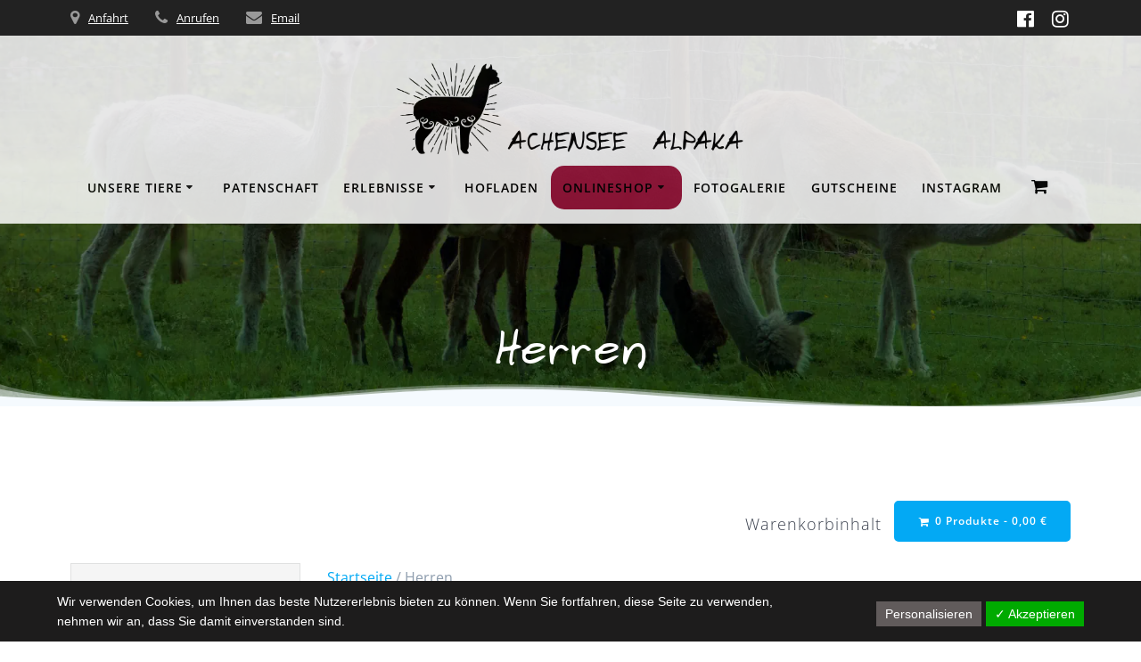

--- FILE ---
content_type: text/html; charset=UTF-8
request_url: https://www.achensee-alpaka.at/product-category/herren/
body_size: 31826
content:
<!DOCTYPE html>
<html lang="de" prefix="og: https://ogp.me/ns#">
	
<head>
    <meta charset="UTF-8">
    <meta name="viewport" content="width=device-width, initial-scale=1">
    <link rel="profile" href="http://gmpg.org/xfn/11">

	    <script>
        (function (exports, d) {
            var _isReady = false,
                _event,
                _fns = [];

            function onReady(event) {
                d.removeEventListener("DOMContentLoaded", onReady);
                _isReady = true;
                _event = event;
                _fns.forEach(function (_fn) {
                    var fn = _fn[0],
                        context = _fn[1];
                    fn.call(context || exports, window.jQuery);
                });
            }

            function onReadyIe(event) {
                if (d.readyState === "complete") {
                    d.detachEvent("onreadystatechange", onReadyIe);
                    _isReady = true;
                    _event = event;
                    _fns.forEach(function (_fn) {
                        var fn = _fn[0],
                            context = _fn[1];
                        fn.call(context || exports, event);
                    });
                }
            }

            d.addEventListener && d.addEventListener("DOMContentLoaded", onReady) ||
            d.attachEvent && d.attachEvent("onreadystatechange", onReadyIe);

            function domReady(fn, context) {
                if (_isReady) {
                    fn.call(context, _event);
                }

                _fns.push([fn, context]);
            }

            exports.mesmerizeDomReady = domReady;
        })(window, document);
    </script>
		<style>img:is([sizes="auto" i], [sizes^="auto," i]) { contain-intrinsic-size: 3000px 1500px }</style>
	<meta name="dlm-version" content="5.1.6">
<!-- Suchmaschinen-Optimierung durch Rank Math PRO - https://rankmath.com/ -->
<title>Herren - Achensee-Alpaka</title>
<meta name="robots" content="index, follow, max-snippet:-1, max-video-preview:-1, max-image-preview:large"/>
<link rel="canonical" href="https://www.achensee-alpaka.at/product-category/herren/" />
<link rel="next" href="https://www.achensee-alpaka.at/product-category/herren/page/2/" />
<meta property="og:locale" content="de_DE" />
<meta property="og:type" content="article" />
<meta property="og:title" content="Herren - Achensee-Alpaka" />
<meta property="og:url" content="https://www.achensee-alpaka.at/product-category/herren/" />
<meta property="og:site_name" content="Achensee-Alpaka" />
<meta property="og:image" content="https://www.achensee-alpaka.at/wp-content/uploads/2020/06/Logo-Black-250px.png" />
<meta property="og:image:secure_url" content="https://www.achensee-alpaka.at/wp-content/uploads/2020/06/Logo-Black-250px.png" />
<meta property="og:image:width" content="250" />
<meta property="og:image:height" content="216" />
<meta property="og:image:type" content="image/png" />
<meta name="twitter:card" content="summary_large_image" />
<meta name="twitter:title" content="Herren - Achensee-Alpaka" />
<meta name="twitter:image" content="https://www.achensee-alpaka.at/wp-content/uploads/2020/06/Logo-Black-250px.png" />
<meta name="twitter:label1" content="Produkte" />
<meta name="twitter:data1" content="3" />
<script type="application/ld+json" class="rank-math-schema">{"@context":"https://schema.org","@graph":[{"@type":"LocalBusiness","@id":"https://www.achensee-alpaka.at/#organization","name":"Achensee-Alpaka","url":"https://www.achensee-alpaka.at","logo":{"@type":"ImageObject","@id":"https://www.achensee-alpaka.at/#logo","url":"https://www.achensee-alpaka.at/wp-content/uploads/2020/05/websitelogo.png","contentUrl":"https://www.achensee-alpaka.at/wp-content/uploads/2020/05/websitelogo.png","caption":"Achensee-Alpaka","inLanguage":"de","width":"600","height":"184"},"openingHours":["Monday,Tuesday,Wednesday,Thursday,Friday,Saturday,Sunday 09:00-17:00"],"image":{"@id":"https://www.achensee-alpaka.at/#logo"}},{"@type":"WebSite","@id":"https://www.achensee-alpaka.at/#website","url":"https://www.achensee-alpaka.at","name":"Achensee-Alpaka","publisher":{"@id":"https://www.achensee-alpaka.at/#organization"},"inLanguage":"de"},{"@type":"CollectionPage","@id":"https://www.achensee-alpaka.at/product-category/herren/#webpage","url":"https://www.achensee-alpaka.at/product-category/herren/","name":"Herren - Achensee-Alpaka","isPartOf":{"@id":"https://www.achensee-alpaka.at/#website"},"inLanguage":"de"},{"@context":"https://schema.org/","@graph":[{"@type":"Product","name":"\"Alpatschos\" Hauspatschen aus Alpakafilz - Achensee-Alpaka","url":"https://www.achensee-alpaka.at/shop/alpatschos-hauspatschen-aus-alpakafilz/","@id":"https://www.achensee-alpaka.at/shop/alpatschos-hauspatschen-aus-alpakafilz/","description":"Die in Wagrain/Salzburg handgefertigten Alpatschos werden aus 65% Alpaka und\u00a0 35% Schurwolle gefertigt damit sie sehr strapazierf\u00e4hig sind.\u00a0 Eine Beschichtung der Sohle mit Naturlatex verhindert das Rutschen auf glatten B\u00f6den."},{"@type":"Product","name":"Alpaka Fausthandschuhe NATURA aus 100% Alpaka Superfine - Achensee-Alpaka","url":"https://www.achensee-alpaka.at/shop/alpaka-fausthandschuhe-natura-aus-100-alpaka-superfine/","@id":"https://www.achensee-alpaka.at/shop/alpaka-fausthandschuhe-natura-aus-100-alpaka-superfine/","description":"Reines kostbares Alpaka hat sich seinen festen Platz im Bereich Luxus-Faser erworben und ist an Weichheit, thermoisolatorischer Kapazit\u00e4t und Leichtigkeit kaum zu \u00fcberbieten. Die Alpaka-Faser besitzt so gut wie kein Lanolin, wodurch sie bestens f\u00fcr Woll-Allergiker geeignet ist. Einst nur den Inka-K\u00f6nigen vorbehalten, ist das \u201eGold der Anden\u201c heute zu erschwinglichen Preisen verf\u00fcgbar. Investieren Sie in Qualit\u00e4t!"},{"@type":"Product","name":"Alpaka F\u00e4ustlinge ANDINO aus 100% Alpaka Superfine - Achensee-Alpaka","url":"https://www.achensee-alpaka.at/shop/alpaka-faeustlinge-andino-aus-100-alpaka-superfine/","@id":"https://www.achensee-alpaka.at/shop/alpaka-faeustlinge-andino-aus-100-alpaka-superfine/","description":"Umfang Gr\u00f6\u00dfe S: 17-20cm M: 20-22cm L: 22-23cm (ungef\u00e4hre Angaben)"},{"@type":"Product","name":"Alpaka Fingerhandschuhe UNI aus 100% Baby Alpaka - Achensee-Alpaka","url":"https://www.achensee-alpaka.at/shop/alpaka-fingerhandschuhe-uni-aus-100-baby-alpaka/","@id":"https://www.achensee-alpaka.at/shop/alpaka-fingerhandschuhe-uni-aus-100-baby-alpaka/","description":"Umfang Gr\u00f6\u00dfe S: 17-20cm M: 20-23cm L: 23-26cm XL: 26-29cm (ungef\u00e4hre Angaben)"},{"@type":"Product","name":"Alpaka Gef\u00fctterte Fingerhandschuhe UNI aus 100% Alpaka - Achensee-Alpaka","url":"https://www.achensee-alpaka.at/shop/alpaka-gefuetterte-fingerhandschuhe-uni-aus-100-alpaka/","@id":"https://www.achensee-alpaka.at/shop/alpaka-gefuetterte-fingerhandschuhe-uni-aus-100-alpaka/","description":"Warm durch den Winter mit reinem Alpaca !"},{"@type":"Product","name":"Alpaka Handschuhe HALBFINGER aus 100% Baby Alpaka - Achensee-Alpaka","url":"https://www.achensee-alpaka.at/shop/alpaka-handschuhe-halbfinger-aus-100-baby-alpaka/","@id":"https://www.achensee-alpaka.at/shop/alpaka-handschuhe-halbfinger-aus-100-baby-alpaka/","description":"Umfang Gr\u00f6\u00dfe S: 17-20cm M: 20-22,5cm L: 22,5-26cm (ungef\u00e4hre Angaben)"},{"@type":"Product","name":"Alpaka Handschuhe K\u00c4NGURU aus 100% Baby Alpaka - Achensee-Alpaka","url":"https://www.achensee-alpaka.at/shop/alpaka-handschuhe-kaenguru-aus-100-baby-alpaka/","@id":"https://www.achensee-alpaka.at/shop/alpaka-handschuhe-kaenguru-aus-100-baby-alpaka/","description":"Unser Handschuh mit Fingerkuppe macht es m\u00f6glich - nie mehr kalte H\u00e4nde am Smartphone!"},{"@type":"Product","name":"Alpaka Haube Chakana - Achensee-Alpaka","url":"https://www.achensee-alpaka.at/shop/alpaka-haube-chakana/","@id":"https://www.achensee-alpaka.at/shop/alpaka-haube-chakana/","description":"Material: 100% Alpaka"},{"@type":"Product","name":"Alpaka K\u00e4nguru Handschuhe ANDEN VIENTOS aus 100% Alpaka Superfine - Achensee-Alpaka","url":"https://www.achensee-alpaka.at/shop/alpaka-kaenguru-handschuhe-anden-vientos-aus-100-alpaka-superfine/","@id":"https://www.achensee-alpaka.at/shop/alpaka-kaenguru-handschuhe-anden-vientos-aus-100-alpaka-superfine/","description":"Aus unserer ANDEN VIENTOS-Serie pr\u00e4sentieren wir Ihnen die passenden Hand-Schuhe im K\u00e4ngruru-Stil. Dies sind die perfekten Handschuhe f\u00fcr Frauen und M\u00e4nner, die keine Kompromisse eingehen wollen. Ohne die Kappe haben Sie Halb-Finger-Handschuhe. Wird Ihnen dies zu kalt, ziehen sie einfach die Kappe \u00fcber und lassen sich sch\u00f6n w\u00e4rmen. Auch diese Handschuhe sind komplett gef\u00fcttert mit weichem Baumwoll-Vlies und geben dadurch besonders warm. Diese Serie zeigt Jacquard-Strick von seiner sch\u00f6nsten Seite. Ein typisch winterliches Muster aufwendig gestrickt in zeitlos sch\u00f6nen Farben, die sich zu allen Gelegenheiten ausgezeichnet tragen lassen: Zum Skifahren, Rodeln, beim Schnee-Spaziergang, zur Shopping-Tour..."},{"@type":"Product","name":"Alpaka M\u00fctze ALPACA SPORT aus Baby Alpaka und Wolle - Achensee-Alpaka","url":"https://www.achensee-alpaka.at/shop/alpaka-muetze-alpaca-sport-aus-baby-alpaka-und-wolle/","@id":"https://www.achensee-alpaka.at/shop/alpaka-muetze-alpaca-sport-aus-baby-alpaka-und-wolle/","description":"Diese sportliche M\u00fctze ist ein perfekter Begleiter f\u00fcr Ihre t\u00e4gliche Joggingrunde am Morgen. Durch die sorgf\u00e4ltig ausgew\u00e4hlte Materialzusammensetzung bietet diese M\u00fctze alles was Sie beim Sporteln an k\u00fchleren Tagen brauchen: Thermoregulierung, winddichtes Innenfutter, leichtes Gewicht f\u00fcr optimales Tragegef\u00fchl."},{"@type":"Product","name":"Alpaka M\u00fctze BARK aus 100% Baby Alpaka - Achensee-Alpaka","url":"https://www.achensee-alpaka.at/shop/alpaka-muetze-bark-aus-100-baby-alpaka/","@id":"https://www.achensee-alpaka.at/shop/alpaka-muetze-bark-aus-100-baby-alpaka/","description":"Ob sportlich oder elegant - diese Woll-M\u00fctze begleitet Sie treu durch den Winter!"},{"@type":"Product","name":"Alpaka M\u00fctze TARIK aus Alpaka und Merino - Achensee-Alpaka","url":"https://www.achensee-alpaka.at/shop/alpaka-muetze-tarik-aus-alpaka-und-merino/","@id":"https://www.achensee-alpaka.at/shop/alpaka-muetze-tarik-aus-alpaka-und-merino/","description":"Mit APU KUNTUR macht der Winter Spa\u00df! Schlichte Strickm\u00fctze aus feinem Suri Alpaka-Mischgewebe in vier verschiedenen Farben zur Auswahl. Diese M\u00fctze ist f\u00fcr jedes Alter. Einfach zeitlos und immer modern. Flauschig weich durch kuscheliges Suri Alpaka. Material: 74% Alpaka (Suri Alpaka) 22% Merino 4% Nylon seidig schimmerndes Suri-Alpaka Fasermischung f\u00fcr optimale Formstabilit\u00e4t uni Farben"},{"@type":"Product","name":"Alpaka Outdoor Socken (extra warm) - Achensee-Alpaka","url":"https://www.achensee-alpaka.at/shop/alpaka-outdoor-socken-extra-warm/","@id":"https://www.achensee-alpaka.at/shop/alpaka-outdoor-socken-extra-warm/","description":"Entwickelt f\u00fcr Damen und Herren die es in die Natur zieht und warm nicht warm genug ist. Diese Socken bieten den richtigen Halt und sorgen f\u00fcr ein gesundes Fussklima. Baby Alpaka sorgt f\u00fcr angenehmen Tragekomfort, Atmungsaktivit\u00e4t und Feuchtigkeitstransport. Acryl bringt Strapazierf\u00e4higkeit und Elastizit\u00e4t. Die ergonomische Form erm\u00f6glicht sicheren Schuhkontakt. 3-fach verst\u00e4rkt bei Zehe und Ferse! Extra warmer\u00a0Luxus f\u00fcr aktive F\u00fc\u00dfe!"},{"@type":"Product","name":"Alpaka Schal UNI aus 100% Baby Alpaka (30*180 cm) - Achensee-Alpaka","url":"https://www.achensee-alpaka.at/shop/alpaka-schal-uni-aus-100-baby-alpaka-30180-cm/","@id":"https://www.achensee-alpaka.at/shop/alpaka-schal-uni-aus-100-baby-alpaka-30180-cm/","description":"Super flauschig, sportlich, zeitlos und gleichzeitig elegant. Reines Baby Alpaka. Eines der beliebtesten Basics von APU KUNTUR."},{"@type":"Product","name":"Alpaka Socken PREMIUM aus 70% Alpaka &amp; 20% Baumwolle - Achensee-Alpaka","url":"https://www.achensee-alpaka.at/shop/alpaka-socken-premium-aus-70-alpaka-20-baumwolle/","@id":"https://www.achensee-alpaka.at/shop/alpaka-socken-premium-aus-70-alpaka-20-baumwolle/","description":"Wunderbar weiches Tragegef\u00fchl in leichter Alpakaqualit\u00e4t - unser eleganter Klassiker in hochwertiger Verarbeitung von APU KUNTUR. Leicht und fein verarbeitet, ideal auch als Businesssocke f\u00fcr Herren und Damen."},{"@type":"Product","name":"Alpaka Stirnband STRETCH aus 96% Baby Alpaka - Achensee-Alpaka","url":"https://www.achensee-alpaka.at/shop/alpaka-stirnband-stretch-aus-96-baby-alpaka/","@id":"https://www.achensee-alpaka.at/shop/alpaka-stirnband-stretch-aus-96-baby-alpaka/","description":"Stirnband aus gewalktem Alpaka - formbest\u00e4ndig und robust"},{"@type":"Product","name":"Alpaka WENDEM\u00dcTZE aus 100% Baby Alpaka - Achensee-Alpaka","url":"https://www.achensee-alpaka.at/shop/alpaka-wendemuetze-aus-100-baby-alpaka/","@id":"https://www.achensee-alpaka.at/shop/alpaka-wendemuetze-aus-100-baby-alpaka/","description":"Sch\u00f6n, schlicht und wendbar."},{"@type":"Product","name":"Baby Alpaka Schal Klassik - Achensee-Alpaka","url":"https://www.achensee-alpaka.at/shop/baby-alpaka-schal-klassik/","@id":"https://www.achensee-alpaka.at/shop/baby-alpaka-schal-klassik/","description":"Dieser Wollstrickschal aus feinstem Baby Alpaka \u00fcberzeugt durch seine feine Struktur! Er ist aus 100% Baby Alpaka. Der superflauschige Griff gibt dem Wollstrickschal eine ganz besondere Note. Dabei ist er sehr leicht und wunderbar anschmiegsam. Und er w\u00e4rmt auf angenehme Art. Durch seine klassische Breite passt er auch gut zum Mantel."},{"@type":"Product","name":"Baseball Jacke - Achensee-Alpaka","url":"https://www.achensee-alpaka.at/shop/1543/","@id":"https://www.achensee-alpaka.at/shop/1543/","description":"Feinste Kombination aus edlem Baby Alpaka und Merino. F\u00fcr modebewusste Herren, die Qualit\u00e4t sch\u00e4tzen. Diese sportliche Jacke begleitet Sie bei all ihren Freizeitaktivit\u00e4ten."},{"@type":"Product","name":"Classic Jersey Saddle Neck Sweater - Achensee-Alpaka","url":"https://www.achensee-alpaka.at/shop/classic-jersey-saddle-neck-sweater/","@id":"https://www.achensee-alpaka.at/shop/classic-jersey-saddle-neck-sweater/","description":"Setzen Sie auf diesen Pullover, den Sie \u00fcberall tragen k\u00f6nnen und der Sie mit Leichtigkeit vom Wochentag zum Wochenende begleitet. Das ultrabequeme Design aus Baby-Alpakawolle und die kontrastierenden Details am Halsausschnitt machen ihn zu einem Must-have."},{"@type":"Product","name":"Handschuhe Tari - Achensee-Alpaka","url":"https://www.achensee-alpaka.at/shop/handschuhe-tari/","@id":"https://www.achensee-alpaka.at/shop/handschuhe-tari/","description":"Material: 100% Alpaka"},{"@type":"Product","name":"Men\u2019s Polo - Achensee-Alpaka","url":"https://www.achensee-alpaka.at/shop/mens-polo/","@id":"https://www.achensee-alpaka.at/shop/mens-polo/","description":"Dieses Polo setzt neue Ma\u00dfst\u00e4be im Tragekomfort. Die Kombination aus peruanischer, handgepfl\u00fcckter Pima Baumwolle und Alpaka ist einzigartig. Sie werden begeistert sein."},{"@type":"Product","name":"Men\u2019s T-Shirt V-Neck - Achensee-Alpaka","url":"https://www.achensee-alpaka.at/shop/mens-t-shirt-v-neck/","@id":"https://www.achensee-alpaka.at/shop/mens-t-shirt-v-neck/","description":"Dieses T-Shirt setzt neue Ma\u00dfst\u00e4be im Tragekomfort. Die Kombination aus peruanischer, handgepfl\u00fcckter Pima Baumwolle und Alpaka ist einzigartig. Sie werden begeistert sein."},{"@type":"Product","name":"Men\u2019s V-Neck Cardigan - Achensee-Alpaka","url":"https://www.achensee-alpaka.at/shop/1548/","@id":"https://www.achensee-alpaka.at/shop/1548/","description":"Stilvoller Cardigan f\u00fcr Business und Freizeit. Besonders leicht und elegant. Au\u00dfergew\u00f6hnliche Kombination aus handgepfl\u00fcckter peruanischer Pima Baumwolle und edler Alpakafaser."}]}]}</script>
<!-- /Rank Math WordPress SEO Plugin -->

<link rel='dns-prefetch' href='//fonts.googleapis.com' />
<link rel="alternate" type="application/rss+xml" title="Achensee-Alpaka &raquo; Feed" href="https://www.achensee-alpaka.at/feed/" />
<link rel="alternate" type="application/rss+xml" title="Achensee-Alpaka &raquo; Kommentar-Feed" href="https://www.achensee-alpaka.at/comments/feed/" />
<link rel="alternate" type="application/rss+xml" title="Achensee-Alpaka &raquo; Herren Kategorie Feed" href="https://www.achensee-alpaka.at/product-category/herren/feed/" />
<script type="text/javascript">
/* <![CDATA[ */
window._wpemojiSettings = {"baseUrl":"https:\/\/s.w.org\/images\/core\/emoji\/16.0.1\/72x72\/","ext":".png","svgUrl":"https:\/\/s.w.org\/images\/core\/emoji\/16.0.1\/svg\/","svgExt":".svg","source":{"concatemoji":"https:\/\/www.achensee-alpaka.at\/wp-includes\/js\/wp-emoji-release.min.js?ver=6.8.3"}};
/*! This file is auto-generated */
!function(s,n){var o,i,e;function c(e){try{var t={supportTests:e,timestamp:(new Date).valueOf()};sessionStorage.setItem(o,JSON.stringify(t))}catch(e){}}function p(e,t,n){e.clearRect(0,0,e.canvas.width,e.canvas.height),e.fillText(t,0,0);var t=new Uint32Array(e.getImageData(0,0,e.canvas.width,e.canvas.height).data),a=(e.clearRect(0,0,e.canvas.width,e.canvas.height),e.fillText(n,0,0),new Uint32Array(e.getImageData(0,0,e.canvas.width,e.canvas.height).data));return t.every(function(e,t){return e===a[t]})}function u(e,t){e.clearRect(0,0,e.canvas.width,e.canvas.height),e.fillText(t,0,0);for(var n=e.getImageData(16,16,1,1),a=0;a<n.data.length;a++)if(0!==n.data[a])return!1;return!0}function f(e,t,n,a){switch(t){case"flag":return n(e,"\ud83c\udff3\ufe0f\u200d\u26a7\ufe0f","\ud83c\udff3\ufe0f\u200b\u26a7\ufe0f")?!1:!n(e,"\ud83c\udde8\ud83c\uddf6","\ud83c\udde8\u200b\ud83c\uddf6")&&!n(e,"\ud83c\udff4\udb40\udc67\udb40\udc62\udb40\udc65\udb40\udc6e\udb40\udc67\udb40\udc7f","\ud83c\udff4\u200b\udb40\udc67\u200b\udb40\udc62\u200b\udb40\udc65\u200b\udb40\udc6e\u200b\udb40\udc67\u200b\udb40\udc7f");case"emoji":return!a(e,"\ud83e\udedf")}return!1}function g(e,t,n,a){var r="undefined"!=typeof WorkerGlobalScope&&self instanceof WorkerGlobalScope?new OffscreenCanvas(300,150):s.createElement("canvas"),o=r.getContext("2d",{willReadFrequently:!0}),i=(o.textBaseline="top",o.font="600 32px Arial",{});return e.forEach(function(e){i[e]=t(o,e,n,a)}),i}function t(e){var t=s.createElement("script");t.src=e,t.defer=!0,s.head.appendChild(t)}"undefined"!=typeof Promise&&(o="wpEmojiSettingsSupports",i=["flag","emoji"],n.supports={everything:!0,everythingExceptFlag:!0},e=new Promise(function(e){s.addEventListener("DOMContentLoaded",e,{once:!0})}),new Promise(function(t){var n=function(){try{var e=JSON.parse(sessionStorage.getItem(o));if("object"==typeof e&&"number"==typeof e.timestamp&&(new Date).valueOf()<e.timestamp+604800&&"object"==typeof e.supportTests)return e.supportTests}catch(e){}return null}();if(!n){if("undefined"!=typeof Worker&&"undefined"!=typeof OffscreenCanvas&&"undefined"!=typeof URL&&URL.createObjectURL&&"undefined"!=typeof Blob)try{var e="postMessage("+g.toString()+"("+[JSON.stringify(i),f.toString(),p.toString(),u.toString()].join(",")+"));",a=new Blob([e],{type:"text/javascript"}),r=new Worker(URL.createObjectURL(a),{name:"wpTestEmojiSupports"});return void(r.onmessage=function(e){c(n=e.data),r.terminate(),t(n)})}catch(e){}c(n=g(i,f,p,u))}t(n)}).then(function(e){for(var t in e)n.supports[t]=e[t],n.supports.everything=n.supports.everything&&n.supports[t],"flag"!==t&&(n.supports.everythingExceptFlag=n.supports.everythingExceptFlag&&n.supports[t]);n.supports.everythingExceptFlag=n.supports.everythingExceptFlag&&!n.supports.flag,n.DOMReady=!1,n.readyCallback=function(){n.DOMReady=!0}}).then(function(){return e}).then(function(){var e;n.supports.everything||(n.readyCallback(),(e=n.source||{}).concatemoji?t(e.concatemoji):e.wpemoji&&e.twemoji&&(t(e.twemoji),t(e.wpemoji)))}))}((window,document),window._wpemojiSettings);
/* ]]> */
</script>
<link rel='stylesheet' id='berocket_products_label_style-css' href='https://www.achensee-alpaka.at/wp-content/plugins/advanced-product-labels-for-woocommerce/css/frontend.css?ver=1.6.116' type='text/css' media='all' />
<style id='berocket_products_label_style-inline-css' type='text/css'>

        .berocket_better_labels:before,
        .berocket_better_labels:after {
            clear: both;
            content: " ";
            display: block;
        }
        .berocket_better_labels.berocket_better_labels_image {
            position: absolute!important;
            top: 0px!important;
            bottom: 0px!important;
            left: 0px!important;
            right: 0px!important;
            pointer-events: none;
        }
        .berocket_better_labels.berocket_better_labels_image * {
            pointer-events: none;
        }
        .berocket_better_labels.berocket_better_labels_image img,
        .berocket_better_labels.berocket_better_labels_image .fa,
        .berocket_better_labels.berocket_better_labels_image .berocket_color_label,
        .berocket_better_labels.berocket_better_labels_image .berocket_image_background,
        .berocket_better_labels .berocket_better_labels_line .br_alabel,
        .berocket_better_labels .berocket_better_labels_line .br_alabel span {
            pointer-events: all;
        }
        .berocket_better_labels .berocket_color_label,
        .br_alabel .berocket_color_label {
            width: 100%;
            height: 100%;
            display: block;
        }
        .berocket_better_labels .berocket_better_labels_position_left {
            text-align:left;
            float: left;
            clear: left;
        }
        .berocket_better_labels .berocket_better_labels_position_center {
            text-align:center;
        }
        .berocket_better_labels .berocket_better_labels_position_right {
            text-align:right;
            float: right;
            clear: right;
        }
        .berocket_better_labels.berocket_better_labels_label {
            clear: both
        }
        .berocket_better_labels .berocket_better_labels_line {
            line-height: 1px;
        }
        .berocket_better_labels.berocket_better_labels_label .berocket_better_labels_line {
            clear: none;
        }
        .berocket_better_labels .berocket_better_labels_position_left .berocket_better_labels_line {
            clear: left;
        }
        .berocket_better_labels .berocket_better_labels_position_right .berocket_better_labels_line {
            clear: right;
        }
        .berocket_better_labels .berocket_better_labels_line .br_alabel {
            display: inline-block;
            position: relative;
            top: 0!important;
            left: 0!important;
            right: 0!important;
            line-height: 1px;
        }.berocket_better_labels .berocket_better_labels_position {
                display: flex;
                flex-direction: column;
            }
            .berocket_better_labels .berocket_better_labels_position.berocket_better_labels_position_left {
                align-items: start;
            }
            .berocket_better_labels .berocket_better_labels_position.berocket_better_labels_position_right {
                align-items: end;
            }
            .rtl .berocket_better_labels .berocket_better_labels_position.berocket_better_labels_position_left {
                align-items: end;
            }
            .rtl .berocket_better_labels .berocket_better_labels_position.berocket_better_labels_position_right {
                align-items: start;
            }
            .berocket_better_labels .berocket_better_labels_position.berocket_better_labels_position_center {
                align-items: center;
            }
            .berocket_better_labels .berocket_better_labels_position .berocket_better_labels_inline {
                display: flex;
                align-items: start;
            }
</style>
<link rel='stylesheet' id='german-market-blocks-integrations-css' href='https://www.achensee-alpaka.at/wp-content/plugins/woocommerce-german-market/german-market-blocks/build/integrations.css?ver=1.6.116' type='text/css' media='all' />
<link rel='stylesheet' id='german-market-checkout-block-checkboxes-css' href='https://www.achensee-alpaka.at/wp-content/plugins/woocommerce-german-market/german-market-blocks/build/blocks/checkout-checkboxes/style-index.css?ver=1.6.116' type='text/css' media='all' />
<link rel='stylesheet' id='german-market-product-charging-device-css' href='https://www.achensee-alpaka.at/wp-content/plugins/woocommerce-german-market/german-market-blocks/build/blocks/product-charging-device/style-index.css?ver=1.6.116' type='text/css' media='all' />
<style id='cf-frontend-style-inline-css' type='text/css'>
@font-face {
	font-family: 'DomesticManners';
	font-weight: 400;
	font-display: auto;
	font-fallback: Arial,Serif;
	src: url('https://www.achensee-alpaka.at/wp-content/uploads/2021/11/DomesticManners.woff2') format('woff2'),
		url('https://www.achensee-alpaka.at/wp-content/uploads/2021/11/DomesticManners.woff') format('woff'),
		url('https://www.achensee-alpaka.at/wp-content/uploads/2021/11/DomesticManners.ttf') format('truetype'),
		url('https://www.achensee-alpaka.at/wp-content/uploads/2021/11/DomesticManners.eot?#iefix') format('embedded-opentype'),
		url('https://www.achensee-alpaka.at/wp-content/uploads/2021/11/DomesticManners.otf') format('OpenType');
}
</style>
<link rel='stylesheet' id='local-fonts-css' href='https://www.achensee-alpaka.at/wp-content/dsgvo-all-in-one-wp-pro/google-fonts.css?ver=1.6.116' type='text/css' media='all' />
<link rel='stylesheet' id='sbi_styles-css' href='https://www.achensee-alpaka.at/wp-content/plugins/instagram-feed/css/sbi-styles.min.css?ver=1.6.116' type='text/css' media='all' />
<style id='wp-emoji-styles-inline-css' type='text/css'>

	img.wp-smiley, img.emoji {
		display: inline !important;
		border: none !important;
		box-shadow: none !important;
		height: 1em !important;
		width: 1em !important;
		margin: 0 0.07em !important;
		vertical-align: -0.1em !important;
		background: none !important;
		padding: 0 !important;
	}
</style>
<link rel='stylesheet' id='wp-block-library-css' href='https://www.achensee-alpaka.at/wp-includes/css/dist/block-library/style.min.css?ver=1.6.116' type='text/css' media='all' />
<style id='classic-theme-styles-inline-css' type='text/css'>
/*! This file is auto-generated */
.wp-block-button__link{color:#fff;background-color:#32373c;border-radius:9999px;box-shadow:none;text-decoration:none;padding:calc(.667em + 2px) calc(1.333em + 2px);font-size:1.125em}.wp-block-file__button{background:#32373c;color:#fff;text-decoration:none}
</style>
<style id='filebird-block-filebird-gallery-style-inline-css' type='text/css'>
ul.filebird-block-filebird-gallery{margin:auto!important;padding:0!important;width:100%}ul.filebird-block-filebird-gallery.layout-grid{display:grid;grid-gap:20px;align-items:stretch;grid-template-columns:repeat(var(--columns),1fr);justify-items:stretch}ul.filebird-block-filebird-gallery.layout-grid li img{border:1px solid #ccc;box-shadow:2px 2px 6px 0 rgba(0,0,0,.3);height:100%;max-width:100%;-o-object-fit:cover;object-fit:cover;width:100%}ul.filebird-block-filebird-gallery.layout-masonry{-moz-column-count:var(--columns);-moz-column-gap:var(--space);column-gap:var(--space);-moz-column-width:var(--min-width);columns:var(--min-width) var(--columns);display:block;overflow:auto}ul.filebird-block-filebird-gallery.layout-masonry li{margin-bottom:var(--space)}ul.filebird-block-filebird-gallery li{list-style:none}ul.filebird-block-filebird-gallery li figure{height:100%;margin:0;padding:0;position:relative;width:100%}ul.filebird-block-filebird-gallery li figure figcaption{background:linear-gradient(0deg,rgba(0,0,0,.7),rgba(0,0,0,.3) 70%,transparent);bottom:0;box-sizing:border-box;color:#fff;font-size:.8em;margin:0;max-height:100%;overflow:auto;padding:3em .77em .7em;position:absolute;text-align:center;width:100%;z-index:2}ul.filebird-block-filebird-gallery li figure figcaption a{color:inherit}

</style>
<style id='global-styles-inline-css' type='text/css'>
:root{--wp--preset--aspect-ratio--square: 1;--wp--preset--aspect-ratio--4-3: 4/3;--wp--preset--aspect-ratio--3-4: 3/4;--wp--preset--aspect-ratio--3-2: 3/2;--wp--preset--aspect-ratio--2-3: 2/3;--wp--preset--aspect-ratio--16-9: 16/9;--wp--preset--aspect-ratio--9-16: 9/16;--wp--preset--color--black: #000000;--wp--preset--color--cyan-bluish-gray: #abb8c3;--wp--preset--color--white: #ffffff;--wp--preset--color--pale-pink: #f78da7;--wp--preset--color--vivid-red: #cf2e2e;--wp--preset--color--luminous-vivid-orange: #ff6900;--wp--preset--color--luminous-vivid-amber: #fcb900;--wp--preset--color--light-green-cyan: #7bdcb5;--wp--preset--color--vivid-green-cyan: #00d084;--wp--preset--color--pale-cyan-blue: #8ed1fc;--wp--preset--color--vivid-cyan-blue: #0693e3;--wp--preset--color--vivid-purple: #9b51e0;--wp--preset--gradient--vivid-cyan-blue-to-vivid-purple: linear-gradient(135deg,rgba(6,147,227,1) 0%,rgb(155,81,224) 100%);--wp--preset--gradient--light-green-cyan-to-vivid-green-cyan: linear-gradient(135deg,rgb(122,220,180) 0%,rgb(0,208,130) 100%);--wp--preset--gradient--luminous-vivid-amber-to-luminous-vivid-orange: linear-gradient(135deg,rgba(252,185,0,1) 0%,rgba(255,105,0,1) 100%);--wp--preset--gradient--luminous-vivid-orange-to-vivid-red: linear-gradient(135deg,rgba(255,105,0,1) 0%,rgb(207,46,46) 100%);--wp--preset--gradient--very-light-gray-to-cyan-bluish-gray: linear-gradient(135deg,rgb(238,238,238) 0%,rgb(169,184,195) 100%);--wp--preset--gradient--cool-to-warm-spectrum: linear-gradient(135deg,rgb(74,234,220) 0%,rgb(151,120,209) 20%,rgb(207,42,186) 40%,rgb(238,44,130) 60%,rgb(251,105,98) 80%,rgb(254,248,76) 100%);--wp--preset--gradient--blush-light-purple: linear-gradient(135deg,rgb(255,206,236) 0%,rgb(152,150,240) 100%);--wp--preset--gradient--blush-bordeaux: linear-gradient(135deg,rgb(254,205,165) 0%,rgb(254,45,45) 50%,rgb(107,0,62) 100%);--wp--preset--gradient--luminous-dusk: linear-gradient(135deg,rgb(255,203,112) 0%,rgb(199,81,192) 50%,rgb(65,88,208) 100%);--wp--preset--gradient--pale-ocean: linear-gradient(135deg,rgb(255,245,203) 0%,rgb(182,227,212) 50%,rgb(51,167,181) 100%);--wp--preset--gradient--electric-grass: linear-gradient(135deg,rgb(202,248,128) 0%,rgb(113,206,126) 100%);--wp--preset--gradient--midnight: linear-gradient(135deg,rgb(2,3,129) 0%,rgb(40,116,252) 100%);--wp--preset--font-size--small: 13px;--wp--preset--font-size--medium: 20px;--wp--preset--font-size--large: 36px;--wp--preset--font-size--x-large: 42px;--wp--preset--spacing--20: 0.44rem;--wp--preset--spacing--30: 0.67rem;--wp--preset--spacing--40: 1rem;--wp--preset--spacing--50: 1.5rem;--wp--preset--spacing--60: 2.25rem;--wp--preset--spacing--70: 3.38rem;--wp--preset--spacing--80: 5.06rem;--wp--preset--shadow--natural: 6px 6px 9px rgba(0, 0, 0, 0.2);--wp--preset--shadow--deep: 12px 12px 50px rgba(0, 0, 0, 0.4);--wp--preset--shadow--sharp: 6px 6px 0px rgba(0, 0, 0, 0.2);--wp--preset--shadow--outlined: 6px 6px 0px -3px rgba(255, 255, 255, 1), 6px 6px rgba(0, 0, 0, 1);--wp--preset--shadow--crisp: 6px 6px 0px rgba(0, 0, 0, 1);}:where(.is-layout-flex){gap: 0.5em;}:where(.is-layout-grid){gap: 0.5em;}body .is-layout-flex{display: flex;}.is-layout-flex{flex-wrap: wrap;align-items: center;}.is-layout-flex > :is(*, div){margin: 0;}body .is-layout-grid{display: grid;}.is-layout-grid > :is(*, div){margin: 0;}:where(.wp-block-columns.is-layout-flex){gap: 2em;}:where(.wp-block-columns.is-layout-grid){gap: 2em;}:where(.wp-block-post-template.is-layout-flex){gap: 1.25em;}:where(.wp-block-post-template.is-layout-grid){gap: 1.25em;}.has-black-color{color: var(--wp--preset--color--black) !important;}.has-cyan-bluish-gray-color{color: var(--wp--preset--color--cyan-bluish-gray) !important;}.has-white-color{color: var(--wp--preset--color--white) !important;}.has-pale-pink-color{color: var(--wp--preset--color--pale-pink) !important;}.has-vivid-red-color{color: var(--wp--preset--color--vivid-red) !important;}.has-luminous-vivid-orange-color{color: var(--wp--preset--color--luminous-vivid-orange) !important;}.has-luminous-vivid-amber-color{color: var(--wp--preset--color--luminous-vivid-amber) !important;}.has-light-green-cyan-color{color: var(--wp--preset--color--light-green-cyan) !important;}.has-vivid-green-cyan-color{color: var(--wp--preset--color--vivid-green-cyan) !important;}.has-pale-cyan-blue-color{color: var(--wp--preset--color--pale-cyan-blue) !important;}.has-vivid-cyan-blue-color{color: var(--wp--preset--color--vivid-cyan-blue) !important;}.has-vivid-purple-color{color: var(--wp--preset--color--vivid-purple) !important;}.has-black-background-color{background-color: var(--wp--preset--color--black) !important;}.has-cyan-bluish-gray-background-color{background-color: var(--wp--preset--color--cyan-bluish-gray) !important;}.has-white-background-color{background-color: var(--wp--preset--color--white) !important;}.has-pale-pink-background-color{background-color: var(--wp--preset--color--pale-pink) !important;}.has-vivid-red-background-color{background-color: var(--wp--preset--color--vivid-red) !important;}.has-luminous-vivid-orange-background-color{background-color: var(--wp--preset--color--luminous-vivid-orange) !important;}.has-luminous-vivid-amber-background-color{background-color: var(--wp--preset--color--luminous-vivid-amber) !important;}.has-light-green-cyan-background-color{background-color: var(--wp--preset--color--light-green-cyan) !important;}.has-vivid-green-cyan-background-color{background-color: var(--wp--preset--color--vivid-green-cyan) !important;}.has-pale-cyan-blue-background-color{background-color: var(--wp--preset--color--pale-cyan-blue) !important;}.has-vivid-cyan-blue-background-color{background-color: var(--wp--preset--color--vivid-cyan-blue) !important;}.has-vivid-purple-background-color{background-color: var(--wp--preset--color--vivid-purple) !important;}.has-black-border-color{border-color: var(--wp--preset--color--black) !important;}.has-cyan-bluish-gray-border-color{border-color: var(--wp--preset--color--cyan-bluish-gray) !important;}.has-white-border-color{border-color: var(--wp--preset--color--white) !important;}.has-pale-pink-border-color{border-color: var(--wp--preset--color--pale-pink) !important;}.has-vivid-red-border-color{border-color: var(--wp--preset--color--vivid-red) !important;}.has-luminous-vivid-orange-border-color{border-color: var(--wp--preset--color--luminous-vivid-orange) !important;}.has-luminous-vivid-amber-border-color{border-color: var(--wp--preset--color--luminous-vivid-amber) !important;}.has-light-green-cyan-border-color{border-color: var(--wp--preset--color--light-green-cyan) !important;}.has-vivid-green-cyan-border-color{border-color: var(--wp--preset--color--vivid-green-cyan) !important;}.has-pale-cyan-blue-border-color{border-color: var(--wp--preset--color--pale-cyan-blue) !important;}.has-vivid-cyan-blue-border-color{border-color: var(--wp--preset--color--vivid-cyan-blue) !important;}.has-vivid-purple-border-color{border-color: var(--wp--preset--color--vivid-purple) !important;}.has-vivid-cyan-blue-to-vivid-purple-gradient-background{background: var(--wp--preset--gradient--vivid-cyan-blue-to-vivid-purple) !important;}.has-light-green-cyan-to-vivid-green-cyan-gradient-background{background: var(--wp--preset--gradient--light-green-cyan-to-vivid-green-cyan) !important;}.has-luminous-vivid-amber-to-luminous-vivid-orange-gradient-background{background: var(--wp--preset--gradient--luminous-vivid-amber-to-luminous-vivid-orange) !important;}.has-luminous-vivid-orange-to-vivid-red-gradient-background{background: var(--wp--preset--gradient--luminous-vivid-orange-to-vivid-red) !important;}.has-very-light-gray-to-cyan-bluish-gray-gradient-background{background: var(--wp--preset--gradient--very-light-gray-to-cyan-bluish-gray) !important;}.has-cool-to-warm-spectrum-gradient-background{background: var(--wp--preset--gradient--cool-to-warm-spectrum) !important;}.has-blush-light-purple-gradient-background{background: var(--wp--preset--gradient--blush-light-purple) !important;}.has-blush-bordeaux-gradient-background{background: var(--wp--preset--gradient--blush-bordeaux) !important;}.has-luminous-dusk-gradient-background{background: var(--wp--preset--gradient--luminous-dusk) !important;}.has-pale-ocean-gradient-background{background: var(--wp--preset--gradient--pale-ocean) !important;}.has-electric-grass-gradient-background{background: var(--wp--preset--gradient--electric-grass) !important;}.has-midnight-gradient-background{background: var(--wp--preset--gradient--midnight) !important;}.has-small-font-size{font-size: var(--wp--preset--font-size--small) !important;}.has-medium-font-size{font-size: var(--wp--preset--font-size--medium) !important;}.has-large-font-size{font-size: var(--wp--preset--font-size--large) !important;}.has-x-large-font-size{font-size: var(--wp--preset--font-size--x-large) !important;}
:where(.wp-block-post-template.is-layout-flex){gap: 1.25em;}:where(.wp-block-post-template.is-layout-grid){gap: 1.25em;}
:where(.wp-block-columns.is-layout-flex){gap: 2em;}:where(.wp-block-columns.is-layout-grid){gap: 2em;}
:root :where(.wp-block-pullquote){font-size: 1.5em;line-height: 1.6;}
</style>
<link rel='stylesheet' id='pb_animate-css' href='https://www.achensee-alpaka.at/wp-content/plugins/ays-popup-box/public/css/animate.css?ver=1.6.116' type='text/css' media='all' />
<link rel='stylesheet' id='open_wp_css-css' href='https://www.achensee-alpaka.at/wp-content/plugins/opening-hours/wp/css/css.css?ver=1.6.116' type='text/css' media='all' />
<link rel='stylesheet' id='woocommerce_maintenance_mode-frontend-css' href='https://www.achensee-alpaka.at/wp-content/plugins/woocommerce-maintenance-mode/assets/css/frontend.css?ver=1.6.116' type='text/css' media='all' />
<link rel='stylesheet' id='woocommerce-layout-css' href='https://www.achensee-alpaka.at/wp-content/plugins/woocommerce/assets/css/woocommerce-layout.css?ver=1.6.116' type='text/css' media='all' />
<link rel='stylesheet' id='woocommerce-smallscreen-css' href='https://www.achensee-alpaka.at/wp-content/plugins/woocommerce/assets/css/woocommerce-smallscreen.css?ver=1.6.116' type='text/css' media='only screen and (max-width: 768px)' />
<link rel='stylesheet' id='woocommerce-general-css' href='https://www.achensee-alpaka.at/wp-content/plugins/woocommerce/assets/css/woocommerce.css?ver=1.6.116' type='text/css' media='all' />
<link rel='stylesheet' id='mesmerize-woo-css' href='https://www.achensee-alpaka.at/wp-content/themes/mesmerize/woocommerce.css?ver=1.6.116' type='text/css' media='all' />
<style id='mesmerize-woo-inline-css' type='text/css'>
@media (min-width: 768px) {
 /** .woocommerce ul.products li.product:not(.in-page-section) - 2 */
.woocommerce ul.products li.product:not(.in-page-section) {-webkit-flex-basis: 50%;-moz-flex-basis: 50%;-ms-flex-preferred-size: 50%;flex-basis: 50%;max-width: 50%;}
 /** .woocommerce.single-product .related .products li.product - 2 */
.woocommerce.single-product .related .products li.product {-webkit-flex-basis: 50%;-moz-flex-basis: 50%;-ms-flex-preferred-size: 50%;flex-basis: 50%;max-width: 50%;}
 /** .woocommerce.single-product .upsells .products li.product - 2 */
.woocommerce.single-product .upsells .products li.product {-webkit-flex-basis: 50%;-moz-flex-basis: 50%;-ms-flex-preferred-size: 50%;flex-basis: 50%;max-width: 50%;}
 /** .woocommerce .cart-collaterals .cross-sells .products li.product - 2 */
.woocommerce .cart-collaterals .cross-sells .products li.product {-webkit-flex-basis: 50%;-moz-flex-basis: 50%;-ms-flex-preferred-size: 50%;flex-basis: 50%;max-width: 50%;}}
@media (min-width: 1024px) {
 /** .woocommerce ul.products li.product:not(.in-page-section) - 4 */
.woocommerce ul.products li.product:not(.in-page-section) {-webkit-flex-basis: 25%;-moz-flex-basis: 25%;-ms-flex-preferred-size: 25%;flex-basis: 25%;max-width: 25%;}
 /** .woocommerce.single-product .related .products li.product - 4 */
.woocommerce.single-product .related .products li.product {-webkit-flex-basis: 25%;-moz-flex-basis: 25%;-ms-flex-preferred-size: 25%;flex-basis: 25%;max-width: 25%;}
 /** .woocommerce.single-product .upsells .products li.product - 4 */
.woocommerce.single-product .upsells .products li.product {-webkit-flex-basis: 25%;-moz-flex-basis: 25%;-ms-flex-preferred-size: 25%;flex-basis: 25%;max-width: 25%;}
 /** .woocommerce .cart-collaterals .cross-sells .products li.product - 2 */
.woocommerce .cart-collaterals .cross-sells .products li.product {-webkit-flex-basis: 50%;-moz-flex-basis: 50%;-ms-flex-preferred-size: 50%;flex-basis: 50%;max-width: 50%;}}
</style>
<style id='woocommerce-inline-inline-css' type='text/css'>
.woocommerce form .form-row .required { visibility: visible; }
</style>
<link rel='stylesheet' id='brands-styles-css' href='https://www.achensee-alpaka.at/wp-content/plugins/woocommerce/assets/css/brands.css?ver=1.6.116' type='text/css' media='all' />
<link rel='stylesheet' id='chld_thm_cfg_parent-css' href='https://www.achensee-alpaka.at/wp-content/themes/mesmerize/style.css?ver=1.6.116' type='text/css' media='all' />
<link rel='stylesheet' id='mesmerize-style-css' href='https://www.achensee-alpaka.at/wp-content/themes/achensee-alpaka/style.css?ver=1.6.116' type='text/css' media='all' />
<style id='mesmerize-style-inline-css' type='text/css'>
img.logo.dark, img.custom-logo{width:auto;max-height:120px !important;}
@media screen and (min-width: 768px){.header-homepage{background-position:center center;}}.header-homepage:not(.header-slide).color-overlay:before{background:#000000;}.header-homepage:not(.header-slide) .background-overlay,.header-homepage:not(.header-slide).color-overlay::before{opacity:0.26;}.header-homepage-arrow{font-size:calc( 50px * 0.84 );bottom:20px;background:rgba(255,255,255,0);}.header-homepage-arrow > i.fa{width:50px;height:50px;}.header-homepage-arrow > i{color:#ffffff;}.mesmerize-front-page .header-separator .svg-white-bg{fill:#ffffff!important;}.mesmerize-front-page .header-separator svg{height:49px!important;}.header.color-overlay:before{background:#000000;}.header .background-overlay,.header.color-overlay::before{opacity:0.6;}.header.color-overlay:after{filter:invert(0%) ;}body .header .svg-white-bg{fill:#F5FAFD!important;}.header-separator svg{height:27px!important;}.header-homepage .header-description-row{padding-top:10%;padding-bottom:10%;}.inner-header-description{padding-top:8%;padding-bottom:8%;}@media screen and (max-width:767px){.header-homepage .header-description-row{padding-top:10%;padding-bottom:10%;}}@media only screen and (min-width: 768px){.header-content .align-holder{width:79%!important;}.inner-header-description{text-align:center!important;}}
</style>
<link rel='stylesheet' id='mesmerize-style-bundle-css' href='https://www.achensee-alpaka.at/wp-content/themes/mesmerize/assets/css/theme.bundle.min.css?ver=1.6.116' type='text/css' media='all' />
<link rel='stylesheet' id='mesmerize-fonts-css' href="" data-href='https://www.achensee-alpaka.at/wp-content/dsgvo-all-in-one-wp-pro/google-fonts.css' type='text/css' media='all' />
<link rel='stylesheet' id='german-market-blocks-order-button-position-css' href='https://www.achensee-alpaka.at/wp-content/plugins/woocommerce-german-market/german-market-blocks/additional-css/order-button-checkout-fields.css?ver=1.6.116' type='text/css' media='all' />
<link rel='stylesheet' id='woocommerce-de_frontend_styles-css' href='https://www.achensee-alpaka.at/wp-content/plugins/woocommerce-german-market/css/frontend.min.css?ver=1.6.116' type='text/css' media='all' />
<link rel='stylesheet' id='dsgvoaio_css-css' href='https://www.achensee-alpaka.at/wp-content/plugins/dsgvo-all-in-one-for-wp-pro/assets/css/plugin.css?ver=1.6.116' type='text/css' media='all' />
<link rel='stylesheet' id='dashicons-css' href='https://www.achensee-alpaka.at/wp-includes/css/dashicons.min.css?ver=1.6.116' type='text/css' media='all' />
<script type="text/javascript" src="https://www.achensee-alpaka.at/wp-includes/js/jquery/jquery.min.js?ver=3.7.1" id="jquery-core-js"></script>
<script type="text/javascript" src="https://www.achensee-alpaka.at/wp-includes/js/jquery/jquery-migrate.min.js?ver=3.4.1" id="jquery-migrate-js"></script>
<script type="text/javascript" id="jquery-js-after">
/* <![CDATA[ */
    
        (function () {
            function setHeaderTopSpacing() {

                setTimeout(function() {
                  var headerTop = document.querySelector('.header-top');
                  var headers = document.querySelectorAll('.header-wrapper .header,.header-wrapper .header-homepage');

                  for (var i = 0; i < headers.length; i++) {
                      var item = headers[i];
                      item.style.paddingTop = headerTop.getBoundingClientRect().height + "px";
                  }

                    var languageSwitcher = document.querySelector('.mesmerize-language-switcher');

                    if(languageSwitcher){
                        languageSwitcher.style.top = "calc( " +  headerTop.getBoundingClientRect().height + "px + 1rem)" ;
                    }
                    
                }, 100);

             
            }

            window.addEventListener('resize', setHeaderTopSpacing);
            window.mesmerizeSetHeaderTopSpacing = setHeaderTopSpacing
            mesmerizeDomReady(setHeaderTopSpacing);
        })();
    
    
/* ]]> */
</script>
<script type="text/javascript" id="ays-pb-js-extra">
/* <![CDATA[ */
var pbLocalizeObj = {"ajax":"https:\/\/www.achensee-alpaka.at\/wp-admin\/admin-ajax.php","seconds":"seconds","thisWillClose":"This will close in","icons":{"close_icon":"<svg class=\"ays_pb_material_close_icon\" xmlns=\"https:\/\/www.w3.org\/2000\/svg\" height=\"36px\" viewBox=\"0 0 24 24\" width=\"36px\" fill=\"#000000\" alt=\"Pop-up Close\"><path d=\"M0 0h24v24H0z\" fill=\"none\"\/><path d=\"M19 6.41L17.59 5 12 10.59 6.41 5 5 6.41 10.59 12 5 17.59 6.41 19 12 13.41 17.59 19 19 17.59 13.41 12z\"\/><\/svg>","close_circle_icon":"<svg class=\"ays_pb_material_close_circle_icon\" xmlns=\"https:\/\/www.w3.org\/2000\/svg\" height=\"24\" viewBox=\"0 0 24 24\" width=\"36\" alt=\"Pop-up Close\"><path d=\"M0 0h24v24H0z\" fill=\"none\"\/><path d=\"M12 2C6.47 2 2 6.47 2 12s4.47 10 10 10 10-4.47 10-10S17.53 2 12 2zm5 13.59L15.59 17 12 13.41 8.41 17 7 15.59 10.59 12 7 8.41 8.41 7 12 10.59 15.59 7 17 8.41 13.41 12 17 15.59z\"\/><\/svg>","volume_up_icon":"<svg class=\"ays_pb_fa_volume\" xmlns=\"https:\/\/www.w3.org\/2000\/svg\" height=\"24\" viewBox=\"0 0 24 24\" width=\"36\"><path d=\"M0 0h24v24H0z\" fill=\"none\"\/><path d=\"M3 9v6h4l5 5V4L7 9H3zm13.5 3c0-1.77-1.02-3.29-2.5-4.03v8.05c1.48-.73 2.5-2.25 2.5-4.02zM14 3.23v2.06c2.89.86 5 3.54 5 6.71s-2.11 5.85-5 6.71v2.06c4.01-.91 7-4.49 7-8.77s-2.99-7.86-7-8.77z\"\/><\/svg>","volume_mute_icon":"<svg xmlns=\"https:\/\/www.w3.org\/2000\/svg\" height=\"24\" viewBox=\"0 0 24 24\" width=\"24\"><path d=\"M0 0h24v24H0z\" fill=\"none\"\/><path d=\"M7 9v6h4l5 5V4l-5 5H7z\"\/><\/svg>"}};
/* ]]> */
</script>
<script type="text/javascript" src="https://www.achensee-alpaka.at/wp-content/plugins/ays-popup-box/public/js/ays-pb-public.js?ver=6.0.3" id="ays-pb-js"></script>
<script type="text/javascript" id="open_wp_js-js-extra">
/* <![CDATA[ */
var we_are_open_wp_ajax = {"url":"https:\/\/www.achensee-alpaka.at\/wp-admin\/admin-ajax.php","action":"we_are_open_wp_ajax"};
/* ]]> */
</script>
<script type="text/javascript" src="https://www.achensee-alpaka.at/wp-content/plugins/opening-hours/wp/js/js.js?ver=6.8.3" id="open_wp_js-js"></script>
<script type="text/javascript" src="https://www.achensee-alpaka.at/wp-content/plugins/stop-user-enumeration/frontend/js/frontend.js?ver=1.7.5" id="stop-user-enumeration-js" defer="defer" data-wp-strategy="defer"></script>
<script type="text/javascript" src="https://www.achensee-alpaka.at/wp-content/plugins/woocommerce-maintenance-mode/assets/js/frontend.min.js?ver=2.0.0" id="woocommerce_maintenance_mode-frontend-js"></script>
<script type="text/javascript" src="https://www.achensee-alpaka.at/wp-content/plugins/woocommerce/assets/js/jquery-blockui/jquery.blockUI.min.js?ver=2.7.0-wc.10.3.5" id="wc-jquery-blockui-js" defer="defer" data-wp-strategy="defer"></script>
<script type="text/javascript" id="wc-add-to-cart-js-extra">
/* <![CDATA[ */
var wc_add_to_cart_params = {"ajax_url":"\/wp-admin\/admin-ajax.php","wc_ajax_url":"\/?wc-ajax=%%endpoint%%","i18n_view_cart":"Warenkorb anzeigen","cart_url":"https:\/\/www.achensee-alpaka.at\/cart\/","is_cart":"","cart_redirect_after_add":"no"};
/* ]]> */
</script>
<script type="text/javascript" src="https://www.achensee-alpaka.at/wp-content/plugins/woocommerce/assets/js/frontend/add-to-cart.min.js?ver=10.3.5" id="wc-add-to-cart-js" defer="defer" data-wp-strategy="defer"></script>
<script type="text/javascript" src="https://www.achensee-alpaka.at/wp-content/plugins/woocommerce/assets/js/js-cookie/js.cookie.min.js?ver=2.1.4-wc.10.3.5" id="wc-js-cookie-js" defer="defer" data-wp-strategy="defer"></script>
<script type="text/javascript" id="woocommerce-js-extra">
/* <![CDATA[ */
var woocommerce_params = {"ajax_url":"\/wp-admin\/admin-ajax.php","wc_ajax_url":"\/?wc-ajax=%%endpoint%%","i18n_password_show":"Passwort anzeigen","i18n_password_hide":"Passwort ausblenden"};
/* ]]> */
</script>
<script type="text/javascript" src="https://www.achensee-alpaka.at/wp-content/plugins/woocommerce/assets/js/frontend/woocommerce.min.js?ver=10.3.5" id="woocommerce-js" defer="defer" data-wp-strategy="defer"></script>
<script type="text/javascript" src="https://www.achensee-alpaka.at/wp-content/themes/mesmerize/assets/js/woo.js?ver=1.6.158" id="mesmerize-woocommerce-js"></script>
<script type="text/javascript" id="woocommerce_de_frontend-js-extra">
/* <![CDATA[ */
var sepa_ajax_object = {"ajax_url":"https:\/\/www.achensee-alpaka.at\/wp-admin\/admin-ajax.php","nonce":"fc55a1f992"};
var woocommerce_remove_updated_totals = {"val":"0"};
var woocommerce_payment_update = {"val":"1"};
var german_market_price_variable_products = {"val":"gm_default"};
var german_market_price_variable_theme_extra_element = {"val":"none"};
var german_market_legal_info_product_reviews = {"element":".woocommerce-Reviews .commentlist","activated":"off"};
var ship_different_address = {"message":"<p class=\"woocommerce-notice woocommerce-notice--info woocommerce-info\" id=\"german-market-puchase-on-account-message\">\"Lieferung an eine andere Adresse senden\" ist f\u00fcr die gew\u00e4hlte Zahlungsart \"Kauf auf Rechnung\" nicht verf\u00fcgbar und wurde deaktiviert!<\/p>","before_element":".woocommerce-checkout-payment"};
/* ]]> */
</script>
<script type="text/javascript" src="https://www.achensee-alpaka.at/wp-content/plugins/woocommerce-german-market/js/WooCommerce-German-Market-Frontend.min.js?ver=3.52" id="woocommerce_de_frontend-js"></script>
<script type="text/javascript" id="dsgvoaio_core_js-js-extra">
/* <![CDATA[ */
var parms = {"iframe_blocker_layertext":[" "," "," "," "," "],"shortcode_blocker_layertext":{"1":" ","2":" ","3":" ","4":" ","5":" "},"adminajaxurl":"https:\/\/www.achensee-alpaka.at\/wp-admin\/admin-ajax.php","textgfrecaptchaloaded":"","customservice1_use":"","customservice1_needconsent":"true","customservice1_key":"customservice1","customservice1_name":"","customservice1_cookies":"","customservice1_type":"social","customservice1_readmore":"","customservice1_code_accept":"","customservice1_code_reject":"","customservice2_use":"","customservice2_needconsent":"true","customservice2_key":"customservice2","customservice2_name":"","customservice2_cookies":"","customservice2_type":"social","customservice2_readmore":"","customservice2_code_accept":"","customservice2_code_reject":"","customservice3_use":"","customservice3_needconsent":"true","customservice3_key":"customservice3","customservice3_name":"","customservice3_cookies":"","customservice3_type":"social","customservice3_readmore":"","customservice3_code_accept":"","customservice3_code_reject":"","animation_time":"1000","use_wpgmp":"","customservice4_use":"","customservice4_needconsent":"true","customservice4_key":"customservice4","customservice4_name":"","customservice4_cookies":"","customservice4_type":"social","customservice4_readmore":"","customservice4_code_accept":"","customservice4_code_reject":"","customservice5_use":"","customservice5_needconsent":"true","customservice5_key":"customservice5","customservice5_name":"","customservice5_cookies":"","customservice5_type":"social","customservice5_readmore":"","customservice5_code_accept":"","customservice5_code_reject":"","desc_other":"Dienste zum Anzeigen von Web-Inhalten.","desc_support":"Support Dienste erlauben es die Urheber der Seite zu kontaktieren und sie zu verbessern.","desc_comment":"Kommentar Dienste erleichtern die Organisation von Kommentaren und helfen dabei Spam zu verhindern.","desc_video":"Video Platformen erlauben Videoinhalte einzublenden und die Sichtbarkeit der Seite zu erh\u00f6hen.","desc_social":"Soziale Netzwerke k\u00f6nnen die Benutzbarkeit der Seite verbessern und den Bekanntheitsgrad erh\u00f6hen.","desc_analytic":"Die verwendeten Besucher Z\u00e4hldienste generieren Statistiken die dabei helfen, die Seite zu verbessern.","desc_ads":"Werbenetzwerke dienen dazu um dem Seitenbetreiber Einnahmen zu generieren.","desc_apis":"APIs werden benutzt um Skripte zu laden, wie: Geolokalisation, Suchmaschinen, \u00dcbersetzungen, ...","desc_essentail":"Hierbei handelt es sich um technisch notwendige Cookies.","popupagbs":" ","cookiedescriptiontext":"Wenn Sie diese Dienste nutzen, erlauben Sie deren 'Cookies' und Tracking-Funktionen, die zu ihrer ordnungsgem\u00e4\u00dfen Funktion notwendig sind.","nocookietext":"Dieser Dienst hat keine Cookies gespeichert","cookietextusagebefore":"Cookies:","linkto":"Zur offiziellen Webseite","cookietextusage":"Gespeicherte Cookies:","privacybtntext":"Datenschutzbedingungen","closetext":"Schlie\u00dfen","deactivatedtext":"ist deaktiviert.","accepttext":"Erlauben","denytext":"Ablehnen","noticestyle":"style1","gofundmename":"GoFundMe","openstreetmapname":"OpenStreetMap","komootname":"Komoot","piwikname":"Matomo (Piwik)","cookie_time":"1","statcountername":"Statcounter","fastcountername":"FastCounter","fbcustomerchatname":"Messenger Customer Chat","onesignalname":"OneSignal","tidioname":"Tidio Live Chat","slimstatsname":"Slimstats","etrackername":"eTracker","clickyname":"Clicky","slidesharename":"Slideshare","vimeoname":"Vimeo","hearthisname":"Hearthis","mixcloudname":"Mixcloud","soundcloudname":"Soundcloud","dailymotionname":"Dailymotion","youtubename":"Youtube","addtoanyname":"AddToAny","addthisname":"AddThis","shareaholicname":"Shareaholic","sharethisdisplayname":"ShareThis","fblikename":"Facebook (Gef\u00e4llt mir \/ Like Button)","fbfeedname":"Facebook Feed","fbcommentsname":"Facebook Kommentare","pinterestname":"Pinterest","instagramname":"Instagram","diqusname":"Disqus","amazonname":"Amazon","recaptchaname":"reCAPTCHA","gmapsname":"Google Maps","hotjarname":"Hotjar","awinname":"Awin","criteoname":"Criteo","adsensename":"Google Adsense","gatagname":"Google Tag Manager (gtag.js)","ganame":"Google Analytics","fbpixelname":"Facebook Pixel","pixelorderid":"","fbpixel_content_type":"","fbpixel_content_ids":"","fbpixel_currency":"","fbpixel_product_cat":"","fbpixel_content_name":"","fbpixel_product_price":"","isbuyedsendet":"","allowallname":"Alle erlauben","denyallname":"Alle ablehnen","showpolicyname":"Datenschutzbedingungen \/ Cookies","yesname":"Ja","noname":"Nein","maincookiesname":"Allgemeine Cookies","language":"de","auto_accept_scrolling_percent":"25","wpcookiesname":"Allgemeine Cookies","privacysettingsname":"Datenschutz Einstellungen","servicecontrolname":"Service-Kontrolle","other_cat_name":"Andere","essential_cat_name":"Essenziell","apis_cat_name":"APIs","support_cat_name":"Support Dienste","comments_cat_name":"Kommentar Dienste","video_cat_name":"Video & Audio Dienste","social_cat_name":"Soziale Netzwerke","ads_cat_name":"Anzeigen Netzwerke","analytics_cat_name":"Besucherz\u00e4hlerdienste","popupbtncolor":"808080","popupbtncoloractive":"1B870B","popupbtncolordeactive":"9C1A1A","instagram_accesstoken":"0","instagram_userid":"0","plugin_dir":"https%3A%2F%2Fwww.achensee-alpaka.at%2Fwp-content%2Fplugins%2Fdsgvo-all-in-one-for-wp-pro%2F","plugin_url":"https%3A%2F%2Fwww.achensee-alpaka.at%2Fwp-content%2Fplugins%2Fdsgvo-all-in-one-for-wp-pro%2F","btnbgcoloraccept":"00AA00","cansetcookies":"Folgende Cookies k\u00f6nnen gespeichert werden","usenocookies":"Dieser Dienst nutzt keine Cookies","nocookiesaved":"Dieser Dienst hat keine Cookies gespeichert","savedcookies":"Gespeicherte Cookies:","matomo_defaultoptinout":"optin","ga_defaultoptinout":"optin","pixeleventcurrency":"","pixeleventamount":"","pixelevent":"PageView","autoacceptscrolling":"","backgroundcolor":"1D1C1C","textcolor":"FFFFFF","buttonbackground":"615B5B","buttontextcolor":"FFFFFF","buttonlinkcolor":"FFFFFF","cookietext":"<p>Wir verwenden Cookies, um Ihnen das beste Nutzererlebnis bieten zu k\u00f6nnen. Wenn Sie fortfahren, diese Seite zu verwenden, nehmen wir an, dass Sie damit einverstanden sind.<\/p>\n","cookieaccepttext":"Akzeptieren","btn_text_customize":"Personalisieren","cookietextscroll":"Durch das fortgesetzte bl\u00e4ttern, stimmen Sie der Benutzung von externen Diensten automatisch zu.","policyurl":"","onscrolltext":"<p>Durch das fortgesetzte bl\u00e4ttern, stimmen Sie der Benutzung von externen Diensten automatisch zu.<\/p>\n","onscrolltextbold":"Durch das fortgesetzte bl\u00e4ttern, stimmen Sie der Benutzung von externen Diensten automatisch zu.","loadingtext":"<div class='dsgvoaio_loading_text'><div class='dsgvoaio-lds'><div><\/div><div><\/div><div><\/div><div><\/div><\/div><br\/>Bitte warten. Der Dienst wird geladen...<\/div>","show_layertext":"on","googlemaps_spt":"","gofundme_spt":"","recaptcha_spt":"","addtoany_spt":"","linkedin_spt":"","addthis_spt":"","shareaholic_spt":"","sharethis_spt":"","openstreetmap_spt":"","komoot_spt":"","amazon_spt":"","criteo_spt":"","adsense_spt":"","vgwort_spt":"","fastcounter_spt":"","statcounter_spt":"","slideshare_spt":"","mixcloud_spt":"","hearthis_spt":"","soundcloud_spt":"","dailymotion_spt":"","vimeo_spt":"","youtube_spt":"","vgwort_defaultoptinout":"optin","woocommercecookies":["woocommerce_cart_hash","woocommerce_items_in_cart","wp_woocommerce_session_","woocommerce_recently_viewed","store_notice[notice id]","tk_ai"],"polylangcookie":"","languageswitcher":" ","policyurltext":"Hier finden Sie unsere Datenschutzbestimmungen","ablehnentxt":"Ablehnen","ablehnentext":"Sie haben die Bedingungen abgelehnt. Sie werden daher auf google.de weitergeleitet.","ablehnenurl":"www.google.de","showrejectbtn":"off","outgoing_text":"<p><strong>Sie verlassen nun unsere Internetpr\u00e4senz<\/strong><\/p>\n<p>Da Sie auf einen externen Link geklickt haben verlassen Sie nun unsere Internetpr\u00e4senz.<\/p>\n<p>Sind Sie damit einverstanden so klicken Sie auf den nachfolgenden Button:<\/p>\n"};
/* ]]> */
</script>
<script type="text/javascript" src="https://www.achensee-alpaka.at/wp-content/plugins/dsgvo-all-in-one-for-wp-pro/assets/js/tarteaucitron/tarteaucitron.min.js?ver=6.8.3" id="dsgvoaio_core_js-js"></script>
<script type="text/javascript" src="https://www.achensee-alpaka.at/wp-content/plugins/dsgvo-all-in-one-for-wp-pro/assets/js/postscribe.min.js?ver=6.8.3" id="dsdvo_wp_postscribe-js"></script>
<link rel="https://api.w.org/" href="https://www.achensee-alpaka.at/wp-json/" /><link rel="alternate" title="JSON" type="application/json" href="https://www.achensee-alpaka.at/wp-json/wp/v2/product_cat/112" /><link rel="EditURI" type="application/rsd+xml" title="RSD" href="https://www.achensee-alpaka.at/xmlrpc.php?rsd" />
<meta name="generator" content="WordPress 6.8.3" />
<style>.product .images {position: relative;}</style>    <script type="text/javascript" data-name="async-styles">
        (function () {
            var links = document.querySelectorAll('link[data-href]');
            for (var i = 0; i < links.length; i++) {
                var item = links[i];
                item.href = item.getAttribute('data-href')
            }
        })();
    </script>
		<noscript><style>.woocommerce-product-gallery{ opacity: 1 !important; }</style></noscript>
	<style type="text/css" id="custom-background-css">
body.custom-background { background-color: #ffffff; }
</style>
	<link rel="icon" href="https://www.achensee-alpaka.at/wp-content/uploads/2022/12/cropped-favicon2-32x32.png" sizes="32x32" />
<link rel="icon" href="https://www.achensee-alpaka.at/wp-content/uploads/2022/12/cropped-favicon2-192x192.png" sizes="192x192" />
<link rel="apple-touch-icon" href="https://www.achensee-alpaka.at/wp-content/uploads/2022/12/cropped-favicon2-180x180.png" />
<meta name="msapplication-TileImage" content="https://www.achensee-alpaka.at/wp-content/uploads/2022/12/cropped-favicon2-270x270.png" />
<style>
				 .dsdvo-cookie-notice #tarteaucitronDisclaimerAlert a {
					color: #FFFFFF !important;
				 }
				 </style><style>
						#tarteaucitronClosePanel {
							font-size: 12px !important;
			
						}					
					
						.tac_float .tarteaucitronAllow,  .tac_float  .tarteaucitronPolicy{
							font-size: 12px !important;
			
						}					
					
						.tac_float {
							font-size: 12px !important;
			
						}					
					
						.tarteaucitronListCookies , .tarteaucitronHidden .tarteaucitronTitle, .tarteaucitronName a{
							font-size: 12px !important;
			
						}					
					
						.tarteaucitronHidden .tarteaucitronTitle a , .tarteaucitronHidden .tarteaucitronTitle{
							font-size: 14px !important;
			
						}					
					
						.tarteaucitronName b {
							font-size: 18px !important;
			
						}					
					
						.tarteaucitronAllow , .tarteaucitronDeny, .tarteaucitronPolicy{
							font-size: 14px !important;
							line-height: 18px !important;
			
						}					
					
						#tarteaucitron #tarteaucitronServices .tarteaucitronMainLine .tarteaucitronName b, #tarteaucitron #tarteaucitronServices .tarteaucitronMainLine .tarteaucitronName a {
							font-size: 22px !important;
							line-height: 30px;
						}					
					
						.dsdvo-cookie-notice #tarteaucitronAccept, .dsdvo-cookie-notice #tarteaucitronPersonalize, .dsdvo-cookie-notice #tarteaucitronCloseAlert {
							font-size: 14px !important;
							line-height: 18px !important;
						}					
					
						#tarteaucitronDisclaimerAlert, #tarteaucitronDisclaimerAlert p, #tarteaucitronDisclaimerAlert table td, #tarteaucitronDisclaimerAlert table th, #tarteaucitronDisclaimerAlert b, #tarteaucitronDisclaimerAlert a {
							font-size: 14px !important;
						}	
						#tarteaucitronDisclaimerAlert, #tarteaucitronDisclaimerAlert p	 {
							line-height: 22px !important;
						}				
						#tarteaucitronDisclaimerAlert h1 {
							font-size: 29px !important;
						}	
						#tarteaucitronDisclaimerAlert h2 {
							font-size: 26px !important;
						}	
						#tarteaucitronDisclaimerAlert h3 {
							font-size: 23px !important;
						}	
						#tarteaucitronDisclaimerAlert h4 {
							font-size: 20px !important;
						}	
						#tarteaucitronDisclaimerAlert h5 {
							font-size: 17px !important;
						}	
						#tarteaucitronDisclaimerAlert h6 {
							font-size: 14px !important;
						}							
					
						.tac_float, .youtube_player .tac_float,.vimeo_player .tac_float {
							background: #333333 !important;
							color: #FFFFFF !important;
						}	
						.tac_activate .tac_float b	{
							color: #FFFFFF !important;
						}				
					
						.tac_activate .tac_float .tarteaucitronAllow {
							color: #FFFFFF !important;
							background-color: #1B870B !important;
						}			
					
						.tac_activate .tac_float .tarteaucitronPolicy {
							color: #FFFFFF !important;
							background-color: #0B5087 !important;
						}			
					
						.tarteaucitronAlertSmallTop {
							top: auto !important;
							bottom: 0 !important;
							left: auto !important;
							right: 0 !important;
						}			
					
					.switchdsgvoaio-input:checked ~ .switchdsgvoaio-label {
						background: #1B870B !important;
					}
					.switchdsgvoaio-label {
						background: #9C1A1A !important;
					}
					.switchdsgvoaio-label:before {
						color: #FFFFFF;
					}	
					.switchdsgvoaio.dsgvoaiowaiting .switchdsgvoaio-label {
						background: #808080 !important;
					}					
					#tarteaucitron #tarteaucitronServices .tarteaucitronMainLine {
						background: #333333 !important;
						border: 3px solid #333333 !important;
						border-left: 9px solid #333333 !important;
						border-top: 5px solid #333333 !important;
						margin-bottom: 0;
						margin-top: 21px;
						position: relative;
					}
					.dsgvoaio_pol_header .dsgvo_hide_policy_popup .dashicons,#tarteaucitron #tarteaucitronServices .tarteaucitronMainLine .tarteaucitronName b, #tarteaucitron #tarteaucitronServices .tarteaucitronTitle, #tarteaucitronAlertSmall #tarteaucitronCookiesListContainer #tarteaucitronClosePanelCookie, #tarteaucitron #tarteaucitronClosePanel, #tarteaucitron #tarteaucitronServices .tarteaucitronMainLine .tarteaucitronName a, #tarteaucitron #tarteaucitronServices .tarteaucitronTitle a {
						color: #FFFFFF !important;
					}
	
					#tarteaucitronAlertSmall #tarteaucitronCookiesListContainer #tarteaucitronCookiesList .tarteaucitronTitle, #tarteaucitron #tarteaucitronServices .tarteaucitronTitle, #tarteaucitron #tarteaucitronInfo, #tarteaucitron #tarteaucitronServices .tarteaucitronDetails {
						background: #333333 !important;
					}
					
					#tarteaucitronAlertSmall #tarteaucitronCookiesListContainer #tarteaucitronClosePanelCookie, #tarteaucitron #tarteaucitronClosePanel, .dsgvoaio_pol_header {
						background: #333333 !important;
						
					}
					
					#tarteaucitron .tarteaucitronBorder {
						background: #fff;
						border: 2px solid #333333 !important;
					}
					
					#dsgvo_service_control .dsdvo-cookie-notice.style1 {
						background: #333333 !important;
					}
					
					#tarteaucitron #tarteaucitronServices .tarteaucitronLine .tarteaucitronAsk .tarteaucitronAllow, #tarteaucitron #tarteaucitronServices .tarteaucitronLine .tarteaucitronAsk .tarteaucitronDeny, .tac_activate .tarteaucitronAllow {
						background: #808080;
						color: #FFFFFF !important;
					}
					
					#tarteaucitronAlertSmall {
						background: #333333 !important;
						border-radius: 0px;
					}
					
					#tarteaucitronAlertBig #tarinner, #tarteaucitronAlertBig {
						border-radius: 0px;
					}
					
					.tarteaucitronBorder {
						border-bottom-left-radius: 0px;
						border-bottom-right-radius: 0px;						
					}
					
					#tarteaucitronClosePanel {
						border-top-left-radius: 0px;
						border-top-right-radius: 0px;						
					}
					
					#tarteaucitron #tarteaucitronServices .tarteaucitronMainLine, .dsgvoaio_pol_header {
						border-top-left-radius: 0px;					
					}					
					
					#tarteaucitronAlertSmall #tarteaucitronManager {
						color: #FFFFFF !important;
					}
					#tarteaucitronAlertSmall #tarteaucitronManager #tarteaucitronDot #tarteaucitronDotGreen {
						background-color: #1B870B !important;
					}
					
					#tarteaucitronAlertSmall #tarteaucitronManager #tarteaucitronDot #tarteaucitronDotRed {
						background-color: #9C1A1A !important;
					}
				 </style>	<style id="page-content-custom-styles">
			</style>
	        <style data-name="header-shapes">
            .header.color-overlay:after {background:url(https://www.achensee-alpaka.at/wp-content/themes/mesmerize/assets/images/header-shapes/circles.png) center center/ cover no-repeat}        </style>
            <style data-name="background-content-colors">
        .mesmerize-inner-page .page-content,
        .mesmerize-inner-page .content,
        .mesmerize-front-page.mesmerize-content-padding .page-content {
            background-color: #ffffff;
        }
    </style>
    	







</head>

<body class="archive tax-product_cat term-herren term-112 custom-background wp-custom-logo wp-theme-mesmerize wp-child-theme-achensee-alpaka theme-mesmerize woocommerce woocommerce-page woocommerce-no-js offcanvas_menu-tablet mesmerize-inner-page page modula-best-grid-gallery">
<style>
.screen-reader-text[href="#page-content"]:focus {
   background-color: #f1f1f1;
   border-radius: 3px;
   box-shadow: 0 0 2px 2px rgba(0, 0, 0, 0.6);
   clip: auto !important;
   clip-path: none;
   color: #21759b;

}
</style>
<a class="skip-link screen-reader-text" href="#page-content">Zum Inhalt springen</a>

<div  id="page-top" class="header-top">
	        <div class="header-top-bar no-padding">
            <div class="gridContainer">
                <div class="header-top-bar-inner row middle-xs start-xs ">
                        <div class="header-top-bar-area  col-xs area-left">
                  <div class="top-bar-field" data-type="group"   data-dynamic-mod="true">
              <i class="fa fa-map-marker"></i>
              <span><a href="https://www.google.at/maps/dir//Achensee+Alpaka,+Achenkirch+164,+6215+Achenkirch/@47.5092092,11.70553,17z/data=!4m9!4m8!1m0!1m5!1m1!1s0x479d81989729f92b:0xc856366d5d1fe598!2m2!1d11.7077187!2d47.5092092!3e0">Anfahrt</a></span>
          </div>
                    <div class="top-bar-field" data-type="group"   data-dynamic-mod="true">
              <i class="fa fa-phone"></i>
              <span><a href="tel:00436509009819">Anrufen</a></span>
          </div>
                    <div class="top-bar-field" data-type="group"   data-dynamic-mod="true">
              <i class="fa fa-envelope"></i>
              <span><a href="mailto:info@achensee-alpaka.at">Email</a></span>
          </div>
              </div>
                            <div class="header-top-bar-area  col-xs-fit area-right">
            <div data-type="group"  data-dynamic-mod="true" class="top-bar-social-icons">
                      <a target="_blank"  class="social-icon" href="https://www.facebook.com/AchenseeAlpaka">
                  <i class="fa fa-facebook-official"></i>
              </a>
                            <a target="_blank"  class="social-icon" href="https://www.instagram.com/achensee_alpaka/">
                  <i class="fa fa-instagram"></i>
              </a>
              
    </div>

        </div>
                    </div>
            </div>
        </div>
        	<div class="navigation-bar logo-above-menu boxed" >
    <div class="navigation-wrapper gridContainer">
        <div class="row basis-auto between-xs">
	        <div class="logo_col col-xs col-sm-12 center-sm">
	            <a href="https://www.achensee-alpaka.at/" class="custom-logo-link" data-type="group"  data-dynamic-mod="true" rel="home"><img width="1200" height="367" src="https://www.achensee-alpaka.at/wp-content/uploads/2022/12/websitelogo.webp" class="custom-logo" alt="Achensee Alpaka Logo" decoding="async" fetchpriority="high" srcset="https://www.achensee-alpaka.at/wp-content/uploads/2022/12/websitelogo.webp 1200w, https://www.achensee-alpaka.at/wp-content/uploads/2022/12/websitelogo-300x92.webp 300w, https://www.achensee-alpaka.at/wp-content/uploads/2022/12/websitelogo-1024x313.webp 1024w, https://www.achensee-alpaka.at/wp-content/uploads/2022/12/websitelogo-768x235.webp 768w, https://www.achensee-alpaka.at/wp-content/uploads/2022/12/websitelogo-600x184.webp 600w" sizes="(max-width: 1200px) 100vw, 1200px" /></a>	        </div>
	        <div class="main_menu_col col-xs-fit col-sm">
	            <div id="mainmenu_container" class="row"><ul id="main_menu" class="active-line-bottom main-menu dropdown-menu"><li id="menu-item-4362" class="menu-item menu-item-type-custom menu-item-object-custom menu-item-home menu-item-has-children menu-item-4362"><a href="https://www.achensee-alpaka.at/#unsere-tiere">Unsere Tiere</a>
<ul class="sub-menu">
	<li id="menu-item-841" class="menu-item menu-item-type-custom menu-item-object-custom menu-item-home menu-item-has-children menu-item-841"><a href="https://www.achensee-alpaka.at">Deckhengste</a>
	<ul class="sub-menu">
		<li id="menu-item-4338" class="menu-item menu-item-type-post_type menu-item-object-page menu-item-4338"><a href="https://www.achensee-alpaka.at/deckhengst-blue-moon-leopard-earl-grey/">Deckhengst – BlueMoon Leopard Earl Grey</a></li>
		<li id="menu-item-3888" class="menu-item menu-item-type-post_type menu-item-object-page menu-item-3888"><a href="https://www.achensee-alpaka.at/deckhengst-bluemoon-leopard-red-devil/">Deckhengst – BlueMoon Leopard Red Devil</a></li>
		<li id="menu-item-4249" class="menu-item menu-item-type-post_type menu-item-object-page menu-item-4249"><a href="https://www.achensee-alpaka.at/deckhengst-bluemoon-el-jefe/">Deckhengst – BlueMoon El Jefe</a></li>
		<li id="menu-item-4372" class="menu-item menu-item-type-post_type menu-item-object-page menu-item-4372"><a href="https://www.achensee-alpaka.at/deckhengst-avj-gironimo/">Deckhengst – AVJ Gironimo</a></li>
	</ul>
</li>
	<li id="menu-item-1629" class="menu-item menu-item-type-post_type menu-item-object-page menu-item-1629"><a href="https://www.achensee-alpaka.at/alpaka-verkaufstiere-tirol/">Verkaufstiere</a></li>
	<li id="menu-item-734" class="menu-item menu-item-type-custom menu-item-object-custom menu-item-has-children menu-item-734"><a href="/">Alpaka Infos</a>
	<ul class="sub-menu">
		<li id="menu-item-1746" class="menu-item menu-item-type-post_type menu-item-object-page menu-item-1746"><a href="https://www.achensee-alpaka.at/alpakafaser/">Die Alpakafaser</a></li>
		<li id="menu-item-735" class="menu-item menu-item-type-post_type menu-item-object-page menu-item-735"><a href="https://www.achensee-alpaka.at/alpamin/">Alpamin</a></li>
		<li id="menu-item-3648" class="menu-item menu-item-type-post_type menu-item-object-page menu-item-3648"><a href="https://www.achensee-alpaka.at/alprofos-proteinreiches-kraftfutter/">Alprofos</a></li>
		<li id="menu-item-3286" class="menu-item menu-item-type-post_type menu-item-object-page menu-item-3286"><a href="https://www.achensee-alpaka.at/fosfobeet-hochenergetische-rubenschnitzel-angereichert-mit-phosphor/">FosfoBeet</a></li>
		<li id="menu-item-4819" class="menu-item menu-item-type-custom menu-item-object-custom menu-item-4819"><a target="_blank" href="https://www.alpedo.at/futtershop/futtershop-alpaka">Nahrungsergänzungsmittel für Alpakas</a></li>
	</ul>
</li>
</ul>
</li>
<li id="menu-item-1797" class="menu-item menu-item-type-post_type menu-item-object-page menu-item-1797"><a href="https://www.achensee-alpaka.at/patenschaft/">Patenschaft</a></li>
<li id="menu-item-868" class="menu-item menu-item-type-custom menu-item-object-custom menu-item-has-children menu-item-868"><a href="https://www.achensee-alpaka.at/alpakawanderung">Erlebnisse</a>
<ul class="sub-menu">
	<li id="menu-item-385" class="menu-item menu-item-type-post_type menu-item-object-page menu-item-385"><a href="https://www.achensee-alpaka.at/alpakawanderung/">Alpaka Spaziergang</a></li>
	<li id="menu-item-869" class="menu-item menu-item-type-post_type menu-item-object-page menu-item-869"><a href="https://www.achensee-alpaka.at/kindergeburtstag-alpaka-tirol-achensee/">Kindergeburtstag</a></li>
	<li id="menu-item-4869" class="menu-item menu-item-type-post_type menu-item-object-page menu-item-4869"><a href="https://www.achensee-alpaka.at/familienyoga-bei-den-achensee-alpakas/">FamilienYoga bei den Achensee Alpakas</a></li>
</ul>
</li>
<li id="menu-item-1786" class="menu-item menu-item-type-post_type menu-item-object-page menu-item-1786"><a href="https://www.achensee-alpaka.at/alpaka-hofladen/">Hofladen</a></li>
<li id="menu-item-1894" class="menu-highlight menu-item menu-item-type-post_type menu-item-object-page current-menu-ancestor current-menu-parent current_page_parent current_page_ancestor menu-item-has-children menu-item-1894"><a href="https://www.achensee-alpaka.at/alpakashop/">Onlineshop</a>
<ul class="sub-menu">
	<li id="menu-item-4569" class="menu-item menu-item-type-taxonomy menu-item-object-product_cat menu-item-4569"><a href="https://www.achensee-alpaka.at/product-category/sale/">% Sale</a></li>
	<li id="menu-item-2624" class="menu-item menu-item-type-taxonomy menu-item-object-product_cat menu-item-2624"><a href="https://www.achensee-alpaka.at/product-category/patenschaft/">Patenschaft</a></li>
	<li id="menu-item-2568" class="menu-item menu-item-type-taxonomy menu-item-object-product_cat menu-item-2568"><a href="https://www.achensee-alpaka.at/product-category/alpaka-seife/">Alpaka Seife</a></li>
	<li id="menu-item-1903" class="menu-item menu-item-type-taxonomy menu-item-object-product_cat menu-item-has-children menu-item-1903"><a href="https://www.achensee-alpaka.at/product-category/damen/">Damen</a>
	<ul class="sub-menu">
		<li id="menu-item-1909" class="menu-item menu-item-type-taxonomy menu-item-object-product_cat menu-item-1909"><a href="https://www.achensee-alpaka.at/product-category/damen/muetzen/">Mützen</a></li>
		<li id="menu-item-1910" class="menu-item menu-item-type-taxonomy menu-item-object-product_cat menu-item-1910"><a href="https://www.achensee-alpaka.at/product-category/damen/socken-damen/">Socken</a></li>
		<li id="menu-item-2201" class="menu-item menu-item-type-taxonomy menu-item-object-product_cat menu-item-2201"><a href="https://www.achensee-alpaka.at/product-category/damen/ponchos-capes/">Ponchos &amp; Capes</a></li>
		<li id="menu-item-1911" class="menu-item menu-item-type-taxonomy menu-item-object-product_cat menu-item-1911"><a href="https://www.achensee-alpaka.at/product-category/damen/unterwaesche/">Unterwäsche</a></li>
		<li id="menu-item-2205" class="menu-item menu-item-type-taxonomy menu-item-object-product_cat menu-item-2205"><a href="https://www.achensee-alpaka.at/product-category/damen/t-shirts-polos/">T-Shirts &amp; Polos</a></li>
		<li id="menu-item-2204" class="menu-item menu-item-type-taxonomy menu-item-object-product_cat menu-item-2204"><a href="https://www.achensee-alpaka.at/product-category/damen/strinbaender/">Strinbänder</a></li>
		<li id="menu-item-2199" class="menu-item menu-item-type-taxonomy menu-item-object-product_cat menu-item-2199"><a href="https://www.achensee-alpaka.at/product-category/damen/handschuhe-pulswaermer/">Handschuhe &amp; Pulswärmer</a></li>
		<li id="menu-item-2569" class="menu-item menu-item-type-taxonomy menu-item-object-product_cat menu-item-2569"><a href="https://www.achensee-alpaka.at/product-category/damen/hauspatschen/">Hauspatschen</a></li>
		<li id="menu-item-2202" class="menu-item menu-item-type-taxonomy menu-item-object-product_cat menu-item-2202"><a href="https://www.achensee-alpaka.at/product-category/damen/pullover-damen/">Pullover</a></li>
		<li id="menu-item-2203" class="menu-item menu-item-type-taxonomy menu-item-object-product_cat menu-item-2203"><a href="https://www.achensee-alpaka.at/product-category/damen/schals/">Schals</a></li>
		<li id="menu-item-2200" class="menu-item menu-item-type-taxonomy menu-item-object-product_cat menu-item-2200"><a href="https://www.achensee-alpaka.at/product-category/damen/maentel/">Jacken, Mäntel</a></li>
		<li id="menu-item-2571" class="menu-item menu-item-type-taxonomy menu-item-object-product_cat menu-item-2571"><a href="https://www.achensee-alpaka.at/product-category/damen/strickjacken/">Strickjacken, Westen</a></li>
		<li id="menu-item-2570" class="menu-item menu-item-type-taxonomy menu-item-object-product_cat menu-item-2570"><a href="https://www.achensee-alpaka.at/product-category/damen/schuheinlagen/">Schuheinlegesohle</a></li>
	</ul>
</li>
	<li id="menu-item-1904" class="menu-item menu-item-type-taxonomy menu-item-object-product_cat current-menu-item menu-item-has-children menu-item-1904"><a href="https://www.achensee-alpaka.at/product-category/herren/" aria-current="page">Herren</a>
	<ul class="sub-menu">
		<li id="menu-item-1912" class="menu-item menu-item-type-taxonomy menu-item-object-product_cat menu-item-1912"><a href="https://www.achensee-alpaka.at/product-category/herren/muetzen-herren/">Mützen</a></li>
		<li id="menu-item-1913" class="menu-item menu-item-type-taxonomy menu-item-object-product_cat menu-item-1913"><a href="https://www.achensee-alpaka.at/product-category/herren/socken/">Socken</a></li>
		<li id="menu-item-2207" class="menu-item menu-item-type-taxonomy menu-item-object-product_cat menu-item-2207"><a href="https://www.achensee-alpaka.at/product-category/herren/jacken/">Jacken</a></li>
		<li id="menu-item-1914" class="menu-item menu-item-type-taxonomy menu-item-object-product_cat menu-item-1914"><a href="https://www.achensee-alpaka.at/product-category/herren/unterwaesche-herren/">Unterwäsche</a></li>
		<li id="menu-item-2209" class="menu-item menu-item-type-taxonomy menu-item-object-product_cat menu-item-2209"><a href="https://www.achensee-alpaka.at/product-category/herren/schals-herren/">Schals</a></li>
		<li id="menu-item-2211" class="menu-item menu-item-type-taxonomy menu-item-object-product_cat menu-item-2211"><a href="https://www.achensee-alpaka.at/product-category/herren/t-shirts-polos-herren/">T-Shirts &amp; Polos</a></li>
		<li id="menu-item-2210" class="menu-item menu-item-type-taxonomy menu-item-object-product_cat menu-item-2210"><a href="https://www.achensee-alpaka.at/product-category/herren/strinbaender-herren/">Strinbänder</a></li>
		<li id="menu-item-2206" class="menu-item menu-item-type-taxonomy menu-item-object-product_cat menu-item-2206"><a href="https://www.achensee-alpaka.at/product-category/herren/handschuhe-pulswaermer-herren/">Handschuhe &amp; Pulswärmer</a></li>
		<li id="menu-item-2572" class="menu-item menu-item-type-taxonomy menu-item-object-product_cat menu-item-2572"><a href="https://www.achensee-alpaka.at/product-category/herren/hauspatschen-herren/">Hauspatschen</a></li>
		<li id="menu-item-2573" class="menu-item menu-item-type-taxonomy menu-item-object-product_cat menu-item-2573"><a href="https://www.achensee-alpaka.at/product-category/herren/schuheinlegesohle/">Schuheinlegesohle</a></li>
		<li id="menu-item-2208" class="menu-item menu-item-type-taxonomy menu-item-object-product_cat menu-item-2208"><a href="https://www.achensee-alpaka.at/product-category/herren/pullover/">Pullover &amp; Westen</a></li>
	</ul>
</li>
	<li id="menu-item-1905" class="menu-item menu-item-type-taxonomy menu-item-object-product_cat menu-item-has-children menu-item-1905"><a href="https://www.achensee-alpaka.at/product-category/kinder/">Kinder</a>
	<ul class="sub-menu">
		<li id="menu-item-1915" class="menu-item menu-item-type-taxonomy menu-item-object-product_cat menu-item-1915"><a href="https://www.achensee-alpaka.at/product-category/kinder/socken-kinder/">Socken</a></li>
		<li id="menu-item-2212" class="menu-item menu-item-type-taxonomy menu-item-object-product_cat menu-item-2212"><a href="https://www.achensee-alpaka.at/product-category/kinder/muetzen-kinder/">Mützen</a></li>
		<li id="menu-item-2577" class="menu-item menu-item-type-taxonomy menu-item-object-product_cat menu-item-2577"><a href="https://www.achensee-alpaka.at/product-category/kinder/schuheinlegesohle-kinder/">Schuheinlegesohle</a></li>
		<li id="menu-item-2574" class="menu-item menu-item-type-taxonomy menu-item-object-product_cat menu-item-2574"><a href="https://www.achensee-alpaka.at/product-category/kinder/hoodies/">Hoodies</a></li>
		<li id="menu-item-2575" class="menu-item menu-item-type-taxonomy menu-item-object-product_cat menu-item-2575"><a href="https://www.achensee-alpaka.at/product-category/kinder/langarmshirts/">Langarmshirts</a></li>
		<li id="menu-item-2576" class="menu-item menu-item-type-taxonomy menu-item-object-product_cat menu-item-2576"><a href="https://www.achensee-alpaka.at/product-category/kinder/pullover-kinder/">Pullover</a></li>
		<li id="menu-item-2625" class="menu-item menu-item-type-taxonomy menu-item-object-product_cat menu-item-2625"><a href="https://www.achensee-alpaka.at/product-category/kinder/t-shirts/">T-Shirts</a></li>
	</ul>
</li>
	<li id="menu-item-2631" class="menu-item menu-item-type-taxonomy menu-item-object-product_cat menu-item-has-children menu-item-2631"><a href="https://www.achensee-alpaka.at/product-category/babys/">Babys</a>
	<ul class="sub-menu">
		<li id="menu-item-2632" class="menu-item menu-item-type-taxonomy menu-item-object-product_cat menu-item-2632"><a href="https://www.achensee-alpaka.at/product-category/babys/babyset-babys/">Babyset</a></li>
		<li id="menu-item-2633" class="menu-item menu-item-type-taxonomy menu-item-object-product_cat menu-item-2633"><a href="https://www.achensee-alpaka.at/product-category/babys/bodys/">Bodys</a></li>
	</ul>
</li>
	<li id="menu-item-1907" class="menu-item menu-item-type-taxonomy menu-item-object-product_cat menu-item-has-children menu-item-1907"><a href="https://www.achensee-alpaka.at/product-category/accessoires/">Accessoires</a>
	<ul class="sub-menu">
		<li id="menu-item-2626" class="menu-item menu-item-type-taxonomy menu-item-object-product_cat menu-item-2626"><a href="https://www.achensee-alpaka.at/product-category/accessoires/baseball-cap/">Baseball Cap</a></li>
		<li id="menu-item-2627" class="menu-item menu-item-type-taxonomy menu-item-object-product_cat menu-item-2627"><a href="https://www.achensee-alpaka.at/product-category/accessoires/isolierflaschen/">Isolierflaschen</a></li>
		<li id="menu-item-2629" class="menu-item menu-item-type-taxonomy menu-item-object-product_cat menu-item-2629"><a href="https://www.achensee-alpaka.at/product-category/accessoires/rucksaecke/">Rucksäcke</a></li>
		<li id="menu-item-2630" class="menu-item menu-item-type-taxonomy menu-item-object-product_cat menu-item-2630"><a href="https://www.achensee-alpaka.at/product-category/accessoires/turnbeutel/">Turnbeutel</a></li>
		<li id="menu-item-1908" class="menu-item menu-item-type-taxonomy menu-item-object-product_cat menu-item-1908"><a href="https://www.achensee-alpaka.at/product-category/accessoires/felltiere/">Felltiere</a></li>
	</ul>
</li>
	<li id="menu-item-2578" class="menu-item menu-item-type-taxonomy menu-item-object-product_cat menu-item-has-children menu-item-2578"><a href="https://www.achensee-alpaka.at/product-category/home-living/">Home &amp; Living</a>
	<ul class="sub-menu">
		<li id="menu-item-2634" class="menu-item menu-item-type-taxonomy menu-item-object-product_cat menu-item-2634"><a href="https://www.achensee-alpaka.at/product-category/home-living/sofakissen/">Sofakissen</a></li>
		<li id="menu-item-2579" class="menu-item menu-item-type-taxonomy menu-item-object-product_cat menu-item-2579"><a href="https://www.achensee-alpaka.at/product-category/home-living/decken/">Decken</a></li>
		<li id="menu-item-2635" class="menu-item menu-item-type-taxonomy menu-item-object-product_cat menu-item-2635"><a href="https://www.achensee-alpaka.at/product-category/home-living/tassen/">Tassen</a></li>
	</ul>
</li>
	<li id="menu-item-2580" class="menu-item menu-item-type-taxonomy menu-item-object-product_cat menu-item-2580"><a href="https://www.achensee-alpaka.at/product-category/bettware/">Bettware</a></li>
	<li id="menu-item-1906" class="menu-item menu-item-type-taxonomy menu-item-object-product_cat menu-item-1906"><a href="https://www.achensee-alpaka.at/product-category/wolle/">Wolle</a></li>
	<li id="menu-item-2636" class="menu-item menu-item-type-taxonomy menu-item-object-product_cat menu-item-has-children menu-item-2636"><a href="https://www.achensee-alpaka.at/product-category/gutscheine/">Gutscheine</a>
	<ul class="sub-menu">
		<li id="menu-item-2637" class="menu-item menu-item-type-taxonomy menu-item-object-product_cat menu-item-2637"><a href="https://www.achensee-alpaka.at/product-category/gutscheine/alpakawanderung/">Alpakawanderung</a></li>
		<li id="menu-item-2638" class="menu-item menu-item-type-taxonomy menu-item-object-product_cat menu-item-2638"><a href="https://www.achensee-alpaka.at/product-category/gutscheine/kennenlernrunde/">Kennenlernrunde</a></li>
		<li id="menu-item-2676" class="menu-item menu-item-type-taxonomy menu-item-object-product_cat menu-item-2676"><a href="https://www.achensee-alpaka.at/product-category/gutscheine/wertgutschein/">Wertgutschein</a></li>
	</ul>
</li>
</ul>
</li>
<li id="menu-item-383" class="menu-item menu-item-type-post_type menu-item-object-page menu-item-383"><a href="https://www.achensee-alpaka.at/fotogallerie/">Fotogalerie</a></li>
<li id="menu-item-1891" class="menu-item menu-item-type-taxonomy menu-item-object-product_cat menu-item-1891"><a href="https://www.achensee-alpaka.at/product-category/gutscheine/">Gutscheine</a></li>
<li id="menu-item-561" class="menu-item menu-item-type-post_type menu-item-object-page menu-item-561"><a href="https://www.achensee-alpaka.at/achensee-alpaka-auf-instagram/">Instagram</a></li>
<li class="mesmerize-menu-cart"><a href="https://www.achensee-alpaka.at/cart/"><span><i class='fa fa-shopping-cart'></i><span class='cart-label'>Warenkorb</span></span></a><div class='mesmerize-woo-header-cart'><div class="widget woocommerce widget_shopping_cart"><h2 class="widgettitle">Warenkorb</h2><div class="widget_shopping_cart_content"></div></div></div></li></ul></div>    <a href="#" data-component="offcanvas" data-target="#offcanvas-wrapper" data-direction="right" data-width="300px" data-push="false">
        <div class="bubble"></div>
        <i class="fa fa-bars"></i>
    </a>
    <div id="offcanvas-wrapper" class="hide force-hide  offcanvas-right">
        <div class="offcanvas-top">
            <div class="logo-holder">
                <a href="https://www.achensee-alpaka.at/" class="custom-logo-link" data-type="group"  data-dynamic-mod="true" rel="home"><img width="1200" height="367" src="https://www.achensee-alpaka.at/wp-content/uploads/2022/12/websitelogo.webp" class="custom-logo" alt="Achensee Alpaka Logo" decoding="async" srcset="https://www.achensee-alpaka.at/wp-content/uploads/2022/12/websitelogo.webp 1200w, https://www.achensee-alpaka.at/wp-content/uploads/2022/12/websitelogo-300x92.webp 300w, https://www.achensee-alpaka.at/wp-content/uploads/2022/12/websitelogo-1024x313.webp 1024w, https://www.achensee-alpaka.at/wp-content/uploads/2022/12/websitelogo-768x235.webp 768w, https://www.achensee-alpaka.at/wp-content/uploads/2022/12/websitelogo-600x184.webp 600w" sizes="(max-width: 1200px) 100vw, 1200px" /></a>            </div>
        </div>
        <div id="offcanvas-menu" class="menu-hauptmenue-container"><ul id="offcanvas_menu" class="offcanvas_menu"><li class="menu-item menu-item-type-custom menu-item-object-custom menu-item-home menu-item-has-children menu-item-4362"><a href="https://www.achensee-alpaka.at/#unsere-tiere">Unsere Tiere</a>
<ul class="sub-menu">
	<li class="menu-item menu-item-type-custom menu-item-object-custom menu-item-home menu-item-has-children menu-item-841"><a href="https://www.achensee-alpaka.at">Deckhengste</a>
	<ul class="sub-menu">
		<li class="menu-item menu-item-type-post_type menu-item-object-page menu-item-4338"><a href="https://www.achensee-alpaka.at/deckhengst-blue-moon-leopard-earl-grey/">Deckhengst – BlueMoon Leopard Earl Grey</a></li>
		<li class="menu-item menu-item-type-post_type menu-item-object-page menu-item-3888"><a href="https://www.achensee-alpaka.at/deckhengst-bluemoon-leopard-red-devil/">Deckhengst – BlueMoon Leopard Red Devil</a></li>
		<li class="menu-item menu-item-type-post_type menu-item-object-page menu-item-4249"><a href="https://www.achensee-alpaka.at/deckhengst-bluemoon-el-jefe/">Deckhengst – BlueMoon El Jefe</a></li>
		<li class="menu-item menu-item-type-post_type menu-item-object-page menu-item-4372"><a href="https://www.achensee-alpaka.at/deckhengst-avj-gironimo/">Deckhengst – AVJ Gironimo</a></li>
	</ul>
</li>
	<li class="menu-item menu-item-type-post_type menu-item-object-page menu-item-1629"><a href="https://www.achensee-alpaka.at/alpaka-verkaufstiere-tirol/">Verkaufstiere</a></li>
	<li class="menu-item menu-item-type-custom menu-item-object-custom menu-item-has-children menu-item-734"><a href="/">Alpaka Infos</a>
	<ul class="sub-menu">
		<li class="menu-item menu-item-type-post_type menu-item-object-page menu-item-1746"><a href="https://www.achensee-alpaka.at/alpakafaser/">Die Alpakafaser</a></li>
		<li class="menu-item menu-item-type-post_type menu-item-object-page menu-item-735"><a href="https://www.achensee-alpaka.at/alpamin/">Alpamin</a></li>
		<li class="menu-item menu-item-type-post_type menu-item-object-page menu-item-3648"><a href="https://www.achensee-alpaka.at/alprofos-proteinreiches-kraftfutter/">Alprofos</a></li>
		<li class="menu-item menu-item-type-post_type menu-item-object-page menu-item-3286"><a href="https://www.achensee-alpaka.at/fosfobeet-hochenergetische-rubenschnitzel-angereichert-mit-phosphor/">FosfoBeet</a></li>
		<li class="menu-item menu-item-type-custom menu-item-object-custom menu-item-4819"><a target="_blank" href="https://www.alpedo.at/futtershop/futtershop-alpaka">Nahrungsergänzungsmittel für Alpakas</a></li>
	</ul>
</li>
</ul>
</li>
<li class="menu-item menu-item-type-post_type menu-item-object-page menu-item-1797"><a href="https://www.achensee-alpaka.at/patenschaft/">Patenschaft</a></li>
<li class="menu-item menu-item-type-custom menu-item-object-custom menu-item-has-children menu-item-868"><a href="https://www.achensee-alpaka.at/alpakawanderung">Erlebnisse</a>
<ul class="sub-menu">
	<li class="menu-item menu-item-type-post_type menu-item-object-page menu-item-385"><a href="https://www.achensee-alpaka.at/alpakawanderung/">Alpaka Spaziergang</a></li>
	<li class="menu-item menu-item-type-post_type menu-item-object-page menu-item-869"><a href="https://www.achensee-alpaka.at/kindergeburtstag-alpaka-tirol-achensee/">Kindergeburtstag</a></li>
	<li class="menu-item menu-item-type-post_type menu-item-object-page menu-item-4869"><a href="https://www.achensee-alpaka.at/familienyoga-bei-den-achensee-alpakas/">FamilienYoga bei den Achensee Alpakas</a></li>
</ul>
</li>
<li class="menu-item menu-item-type-post_type menu-item-object-page menu-item-1786"><a href="https://www.achensee-alpaka.at/alpaka-hofladen/">Hofladen</a></li>
<li class="menu-highlight menu-item menu-item-type-post_type menu-item-object-page current-menu-ancestor current-menu-parent current_page_parent current_page_ancestor menu-item-has-children menu-item-1894"><a href="https://www.achensee-alpaka.at/alpakashop/">Onlineshop</a>
<ul class="sub-menu">
	<li class="menu-item menu-item-type-taxonomy menu-item-object-product_cat menu-item-4569"><a href="https://www.achensee-alpaka.at/product-category/sale/">% Sale</a></li>
	<li class="menu-item menu-item-type-taxonomy menu-item-object-product_cat menu-item-2624"><a href="https://www.achensee-alpaka.at/product-category/patenschaft/">Patenschaft</a></li>
	<li class="menu-item menu-item-type-taxonomy menu-item-object-product_cat menu-item-2568"><a href="https://www.achensee-alpaka.at/product-category/alpaka-seife/">Alpaka Seife</a></li>
	<li class="menu-item menu-item-type-taxonomy menu-item-object-product_cat menu-item-has-children menu-item-1903"><a href="https://www.achensee-alpaka.at/product-category/damen/">Damen</a>
	<ul class="sub-menu">
		<li class="menu-item menu-item-type-taxonomy menu-item-object-product_cat menu-item-1909"><a href="https://www.achensee-alpaka.at/product-category/damen/muetzen/">Mützen</a></li>
		<li class="menu-item menu-item-type-taxonomy menu-item-object-product_cat menu-item-1910"><a href="https://www.achensee-alpaka.at/product-category/damen/socken-damen/">Socken</a></li>
		<li class="menu-item menu-item-type-taxonomy menu-item-object-product_cat menu-item-2201"><a href="https://www.achensee-alpaka.at/product-category/damen/ponchos-capes/">Ponchos &amp; Capes</a></li>
		<li class="menu-item menu-item-type-taxonomy menu-item-object-product_cat menu-item-1911"><a href="https://www.achensee-alpaka.at/product-category/damen/unterwaesche/">Unterwäsche</a></li>
		<li class="menu-item menu-item-type-taxonomy menu-item-object-product_cat menu-item-2205"><a href="https://www.achensee-alpaka.at/product-category/damen/t-shirts-polos/">T-Shirts &amp; Polos</a></li>
		<li class="menu-item menu-item-type-taxonomy menu-item-object-product_cat menu-item-2204"><a href="https://www.achensee-alpaka.at/product-category/damen/strinbaender/">Strinbänder</a></li>
		<li class="menu-item menu-item-type-taxonomy menu-item-object-product_cat menu-item-2199"><a href="https://www.achensee-alpaka.at/product-category/damen/handschuhe-pulswaermer/">Handschuhe &amp; Pulswärmer</a></li>
		<li class="menu-item menu-item-type-taxonomy menu-item-object-product_cat menu-item-2569"><a href="https://www.achensee-alpaka.at/product-category/damen/hauspatschen/">Hauspatschen</a></li>
		<li class="menu-item menu-item-type-taxonomy menu-item-object-product_cat menu-item-2202"><a href="https://www.achensee-alpaka.at/product-category/damen/pullover-damen/">Pullover</a></li>
		<li class="menu-item menu-item-type-taxonomy menu-item-object-product_cat menu-item-2203"><a href="https://www.achensee-alpaka.at/product-category/damen/schals/">Schals</a></li>
		<li class="menu-item menu-item-type-taxonomy menu-item-object-product_cat menu-item-2200"><a href="https://www.achensee-alpaka.at/product-category/damen/maentel/">Jacken, Mäntel</a></li>
		<li class="menu-item menu-item-type-taxonomy menu-item-object-product_cat menu-item-2571"><a href="https://www.achensee-alpaka.at/product-category/damen/strickjacken/">Strickjacken, Westen</a></li>
		<li class="menu-item menu-item-type-taxonomy menu-item-object-product_cat menu-item-2570"><a href="https://www.achensee-alpaka.at/product-category/damen/schuheinlagen/">Schuheinlegesohle</a></li>
	</ul>
</li>
	<li class="menu-item menu-item-type-taxonomy menu-item-object-product_cat current-menu-item menu-item-has-children menu-item-1904"><a href="https://www.achensee-alpaka.at/product-category/herren/" aria-current="page">Herren</a>
	<ul class="sub-menu">
		<li class="menu-item menu-item-type-taxonomy menu-item-object-product_cat menu-item-1912"><a href="https://www.achensee-alpaka.at/product-category/herren/muetzen-herren/">Mützen</a></li>
		<li class="menu-item menu-item-type-taxonomy menu-item-object-product_cat menu-item-1913"><a href="https://www.achensee-alpaka.at/product-category/herren/socken/">Socken</a></li>
		<li class="menu-item menu-item-type-taxonomy menu-item-object-product_cat menu-item-2207"><a href="https://www.achensee-alpaka.at/product-category/herren/jacken/">Jacken</a></li>
		<li class="menu-item menu-item-type-taxonomy menu-item-object-product_cat menu-item-1914"><a href="https://www.achensee-alpaka.at/product-category/herren/unterwaesche-herren/">Unterwäsche</a></li>
		<li class="menu-item menu-item-type-taxonomy menu-item-object-product_cat menu-item-2209"><a href="https://www.achensee-alpaka.at/product-category/herren/schals-herren/">Schals</a></li>
		<li class="menu-item menu-item-type-taxonomy menu-item-object-product_cat menu-item-2211"><a href="https://www.achensee-alpaka.at/product-category/herren/t-shirts-polos-herren/">T-Shirts &amp; Polos</a></li>
		<li class="menu-item menu-item-type-taxonomy menu-item-object-product_cat menu-item-2210"><a href="https://www.achensee-alpaka.at/product-category/herren/strinbaender-herren/">Strinbänder</a></li>
		<li class="menu-item menu-item-type-taxonomy menu-item-object-product_cat menu-item-2206"><a href="https://www.achensee-alpaka.at/product-category/herren/handschuhe-pulswaermer-herren/">Handschuhe &amp; Pulswärmer</a></li>
		<li class="menu-item menu-item-type-taxonomy menu-item-object-product_cat menu-item-2572"><a href="https://www.achensee-alpaka.at/product-category/herren/hauspatschen-herren/">Hauspatschen</a></li>
		<li class="menu-item menu-item-type-taxonomy menu-item-object-product_cat menu-item-2573"><a href="https://www.achensee-alpaka.at/product-category/herren/schuheinlegesohle/">Schuheinlegesohle</a></li>
		<li class="menu-item menu-item-type-taxonomy menu-item-object-product_cat menu-item-2208"><a href="https://www.achensee-alpaka.at/product-category/herren/pullover/">Pullover &amp; Westen</a></li>
	</ul>
</li>
	<li class="menu-item menu-item-type-taxonomy menu-item-object-product_cat menu-item-has-children menu-item-1905"><a href="https://www.achensee-alpaka.at/product-category/kinder/">Kinder</a>
	<ul class="sub-menu">
		<li class="menu-item menu-item-type-taxonomy menu-item-object-product_cat menu-item-1915"><a href="https://www.achensee-alpaka.at/product-category/kinder/socken-kinder/">Socken</a></li>
		<li class="menu-item menu-item-type-taxonomy menu-item-object-product_cat menu-item-2212"><a href="https://www.achensee-alpaka.at/product-category/kinder/muetzen-kinder/">Mützen</a></li>
		<li class="menu-item menu-item-type-taxonomy menu-item-object-product_cat menu-item-2577"><a href="https://www.achensee-alpaka.at/product-category/kinder/schuheinlegesohle-kinder/">Schuheinlegesohle</a></li>
		<li class="menu-item menu-item-type-taxonomy menu-item-object-product_cat menu-item-2574"><a href="https://www.achensee-alpaka.at/product-category/kinder/hoodies/">Hoodies</a></li>
		<li class="menu-item menu-item-type-taxonomy menu-item-object-product_cat menu-item-2575"><a href="https://www.achensee-alpaka.at/product-category/kinder/langarmshirts/">Langarmshirts</a></li>
		<li class="menu-item menu-item-type-taxonomy menu-item-object-product_cat menu-item-2576"><a href="https://www.achensee-alpaka.at/product-category/kinder/pullover-kinder/">Pullover</a></li>
		<li class="menu-item menu-item-type-taxonomy menu-item-object-product_cat menu-item-2625"><a href="https://www.achensee-alpaka.at/product-category/kinder/t-shirts/">T-Shirts</a></li>
	</ul>
</li>
	<li class="menu-item menu-item-type-taxonomy menu-item-object-product_cat menu-item-has-children menu-item-2631"><a href="https://www.achensee-alpaka.at/product-category/babys/">Babys</a>
	<ul class="sub-menu">
		<li class="menu-item menu-item-type-taxonomy menu-item-object-product_cat menu-item-2632"><a href="https://www.achensee-alpaka.at/product-category/babys/babyset-babys/">Babyset</a></li>
		<li class="menu-item menu-item-type-taxonomy menu-item-object-product_cat menu-item-2633"><a href="https://www.achensee-alpaka.at/product-category/babys/bodys/">Bodys</a></li>
	</ul>
</li>
	<li class="menu-item menu-item-type-taxonomy menu-item-object-product_cat menu-item-has-children menu-item-1907"><a href="https://www.achensee-alpaka.at/product-category/accessoires/">Accessoires</a>
	<ul class="sub-menu">
		<li class="menu-item menu-item-type-taxonomy menu-item-object-product_cat menu-item-2626"><a href="https://www.achensee-alpaka.at/product-category/accessoires/baseball-cap/">Baseball Cap</a></li>
		<li class="menu-item menu-item-type-taxonomy menu-item-object-product_cat menu-item-2627"><a href="https://www.achensee-alpaka.at/product-category/accessoires/isolierflaschen/">Isolierflaschen</a></li>
		<li class="menu-item menu-item-type-taxonomy menu-item-object-product_cat menu-item-2629"><a href="https://www.achensee-alpaka.at/product-category/accessoires/rucksaecke/">Rucksäcke</a></li>
		<li class="menu-item menu-item-type-taxonomy menu-item-object-product_cat menu-item-2630"><a href="https://www.achensee-alpaka.at/product-category/accessoires/turnbeutel/">Turnbeutel</a></li>
		<li class="menu-item menu-item-type-taxonomy menu-item-object-product_cat menu-item-1908"><a href="https://www.achensee-alpaka.at/product-category/accessoires/felltiere/">Felltiere</a></li>
	</ul>
</li>
	<li class="menu-item menu-item-type-taxonomy menu-item-object-product_cat menu-item-has-children menu-item-2578"><a href="https://www.achensee-alpaka.at/product-category/home-living/">Home &amp; Living</a>
	<ul class="sub-menu">
		<li class="menu-item menu-item-type-taxonomy menu-item-object-product_cat menu-item-2634"><a href="https://www.achensee-alpaka.at/product-category/home-living/sofakissen/">Sofakissen</a></li>
		<li class="menu-item menu-item-type-taxonomy menu-item-object-product_cat menu-item-2579"><a href="https://www.achensee-alpaka.at/product-category/home-living/decken/">Decken</a></li>
		<li class="menu-item menu-item-type-taxonomy menu-item-object-product_cat menu-item-2635"><a href="https://www.achensee-alpaka.at/product-category/home-living/tassen/">Tassen</a></li>
	</ul>
</li>
	<li class="menu-item menu-item-type-taxonomy menu-item-object-product_cat menu-item-2580"><a href="https://www.achensee-alpaka.at/product-category/bettware/">Bettware</a></li>
	<li class="menu-item menu-item-type-taxonomy menu-item-object-product_cat menu-item-1906"><a href="https://www.achensee-alpaka.at/product-category/wolle/">Wolle</a></li>
	<li class="menu-item menu-item-type-taxonomy menu-item-object-product_cat menu-item-has-children menu-item-2636"><a href="https://www.achensee-alpaka.at/product-category/gutscheine/">Gutscheine</a>
	<ul class="sub-menu">
		<li class="menu-item menu-item-type-taxonomy menu-item-object-product_cat menu-item-2637"><a href="https://www.achensee-alpaka.at/product-category/gutscheine/alpakawanderung/">Alpakawanderung</a></li>
		<li class="menu-item menu-item-type-taxonomy menu-item-object-product_cat menu-item-2638"><a href="https://www.achensee-alpaka.at/product-category/gutscheine/kennenlernrunde/">Kennenlernrunde</a></li>
		<li class="menu-item menu-item-type-taxonomy menu-item-object-product_cat menu-item-2676"><a href="https://www.achensee-alpaka.at/product-category/gutscheine/wertgutschein/">Wertgutschein</a></li>
	</ul>
</li>
</ul>
</li>
<li class="menu-item menu-item-type-post_type menu-item-object-page menu-item-383"><a href="https://www.achensee-alpaka.at/fotogallerie/">Fotogalerie</a></li>
<li class="menu-item menu-item-type-taxonomy menu-item-object-product_cat menu-item-1891"><a href="https://www.achensee-alpaka.at/product-category/gutscheine/">Gutscheine</a></li>
<li class="menu-item menu-item-type-post_type menu-item-object-page menu-item-561"><a href="https://www.achensee-alpaka.at/achensee-alpaka-auf-instagram/">Instagram</a></li>
<li class="mesmerize-menu-cart-secondary"><a href="https://www.achensee-alpaka.at/cart/"><span><i class='fa fa-shopping-cart'></i><span class='cart-label'>Warenkorb</span></span></a></li></ul></div>
            </div>
    	        </div>
	    </div>
    </div>
</div>
</div>
<div id="page" class="site">
    <div class="header-wrapper">
        <div  class='header  color-overlay' style=''>
            								    <div class="inner-header-description gridContainer">
        <div class="row header-description-row">
    <div class="col-xs col-xs-12">
        <h1 class="hero-title">
            Herren        </h1>
            </div>
        </div>
    </div>
        <script>
		if (window.mesmerizeSetHeaderTopSpacing) {
			window.mesmerizeSetHeaderTopSpacing();
		}
    </script>
                <div class="header-separator header-separator-bottom "><svg class="mesmerize" preserveAspectRatio="none" width="1000" height="100" viewBox="0 0 1000 100" xmlns="http://www.w3.org/2000/svg"><desc>Created with Sketch.</desc><g fill="#000"><path class="svg-white-bg" d="M0 50.582c50.292 15.873 94.979 23.809 134.063 23.809 160.18 0 189.492-54.182 308.938-54.182 119.445 0 181.541 74.304 377.394 74.935 76.087.245 135.955-14.609 179.606-44.563v49.5h-1000v-49.5z"/><path class="svg-white-bg" d="M0 21.652c33.432 32.916 78.986 49.375 136.66 49.375 160.18 0 186.895-61.035 306.34-61.035 117.359-.152 223.758 80.344 376.938 83.09 76.087.245 136.107-21.467 180.063-65.137v72.136h-1000v-78.429z" fill-opacity=".5"/><path class="svg-white-bg" d="M0 1.082c28.932 45 74.518 67.5 136.758 67.5 160.18 0 158.211-67.5 306.707-67.5 128.447 0 255.178 91.772 376.555 89.852 64.97-1.896 124.964-26.374 179.98-73.434v82.582h-1000v-99z" fill-opacity=".3"/></g></svg></div>        </div>
    </div>
    <div  id='page-content' class="page-content">
        <div class="page-column content gridContainer">
            <div class="page-row row">
                
<div class="sidebar left col-sm-3">
	<div class="sidebar-row">
    	<div id="woocommerce_product_categories-2" class="widget woocommerce widget_product_categories"><h5 class="widgettitle">Shop Menü</h5><ul class="product-categories"><li class="cat-item cat-item-316"><a href="https://www.achensee-alpaka.at/product-category/sale/">% Sale</a></li>
<li class="cat-item cat-item-263"><a href="https://www.achensee-alpaka.at/product-category/alpaka-seife/">Alpaka Seife</a></li>
<li class="cat-item cat-item-183"><a href="https://www.achensee-alpaka.at/product-category/patenschaft/">Patenschaft</a></li>
<li class="cat-item cat-item-89"><a href="https://www.achensee-alpaka.at/product-category/damen/">Damen</a></li>
<li class="cat-item cat-item-112 current-cat cat-parent"><a href="https://www.achensee-alpaka.at/product-category/herren/">Herren</a><ul class='children'>
<li class="cat-item cat-item-231"><a href="https://www.achensee-alpaka.at/product-category/herren/handschuhe-pulswaermer-herren/">Handschuhe &amp; Pulswärmer</a></li>
<li class="cat-item cat-item-256"><a href="https://www.achensee-alpaka.at/product-category/herren/hauspatschen-herren/">Hauspatschen</a></li>
<li class="cat-item cat-item-175"><a href="https://www.achensee-alpaka.at/product-category/herren/jacken/">Jacken</a></li>
<li class="cat-item cat-item-149"><a href="https://www.achensee-alpaka.at/product-category/herren/muetzen-herren/">Mützen</a></li>
<li class="cat-item cat-item-197"><a href="https://www.achensee-alpaka.at/product-category/herren/schals-herren/">Schals</a></li>
<li class="cat-item cat-item-257"><a href="https://www.achensee-alpaka.at/product-category/herren/schuheinlegesohle/">Schuheinlegesohle</a></li>
<li class="cat-item cat-item-158"><a href="https://www.achensee-alpaka.at/product-category/herren/socken/">Socken</a></li>
<li class="cat-item cat-item-225"><a href="https://www.achensee-alpaka.at/product-category/herren/strinbaender-herren/">Strinbänder</a></li>
<li class="cat-item cat-item-218"><a href="https://www.achensee-alpaka.at/product-category/herren/t-shirts-polos-herren/">T-Shirts &amp; Polos</a></li>
<li class="cat-item cat-item-192"><a href="https://www.achensee-alpaka.at/product-category/herren/unterwaesche-herren/">Unterwäsche</a></li>
<li class="cat-item cat-item-113"><a href="https://www.achensee-alpaka.at/product-category/herren/pullover/">Pullover &amp; Westen</a></li>
</ul>
</li>
<li class="cat-item cat-item-129"><a href="https://www.achensee-alpaka.at/product-category/kinder/">Kinder</a></li>
<li class="cat-item cat-item-141"><a href="https://www.achensee-alpaka.at/product-category/babys/">Babys</a></li>
<li class="cat-item cat-item-25"><a href="https://www.achensee-alpaka.at/product-category/accessoires/">Accessoires</a></li>
<li class="cat-item cat-item-120"><a href="https://www.achensee-alpaka.at/product-category/home-living/">Home &amp; Living</a></li>
<li class="cat-item cat-item-47"><a href="https://www.achensee-alpaka.at/product-category/bettware/">Bettware</a></li>
<li class="cat-item cat-item-105"><a href="https://www.achensee-alpaka.at/product-category/wolle/">Wolle</a></li>
<li class="cat-item cat-item-22"><a href="https://www.achensee-alpaka.at/product-category/gutscheine/">Gutscheine</a></li>
<li class="cat-item cat-item-21"><a href="https://www.achensee-alpaka.at/product-category/duenger/">Dünger</a></li>
</ul></div>    </div>
</div>
                <div class="woocommerce-page-content enabled-sidebars-1 col-sm">
                    
			
			
			
				    <div class="cart-contents-content">
        <h4>Warenkorbinhalt</h4>
        
    <a class="cart-contents button" href="https://www.achensee-alpaka.at/cart/" title="Deinen Warenkorb anzeigen">
        <i class="fa fa-shopping-cart"></i>
        0 Produkte - <span class="woocommerce-Price-amount amount">0,00&nbsp;<span class="woocommerce-Price-currencySymbol">&euro;</span></span></a>
            <nav class="woocommerce-breadcrumb" aria-label="Breadcrumb"><a href="https://www.achensee-alpaka.at">Startseite</a>&nbsp;&#47;&nbsp;Herren</nav>    </div>
    <div class="woocommerce-notices-wrapper"></div><p class="woocommerce-result-count" role="alert" aria-relevant="all" >
	Ergebnisse 1 – 24 von 38 werden angezeigt</p>
<form class="woocommerce-ordering" method="get">
		<select
		name="orderby"
		class="orderby"
					aria-label="Shop-Reihenfolge"
			>
					<option value="menu_order"  selected='selected'>Standardsortierung</option>
					<option value="popularity" >Nach Beliebtheit sortiert</option>
					<option value="date" >Nach Aktualität sortieren</option>
					<option value="price" >Nach Preis sortieren: aufsteigend</option>
					<option value="price-desc" >Nach Preis sortieren: absteigend</option>
			</select>
	<input type="hidden" name="paged" value="1" />
	</form>

				<ul class="products columns-5">

																					<li class="product type-product post-2351 status-publish first instock product_cat-hauspatschen product_cat-hauspatschen-herren has-post-thumbnail shipping-taxable purchasable product-type-variable">
	
    <div class="ope-woo-card-item ">
    
    <a href="https://www.achensee-alpaka.at/shop/alpatschos-hauspatschen-aus-alpakafilz/" class="woocommerce-LoopProduct-link woocommerce-loop-product__link">    <div class="ope-woo-card-header">
    <img width="300" height="200" src="https://www.achensee-alpaka.at/wp-content/uploads/2021/12/MG_6158-300x200.jpg" class="attachment-woocommerce_thumbnail size-woocommerce_thumbnail" alt="&quot;Alpatschos&quot; Hauspatschen aus Alpakafilz" decoding="async" srcset="https://www.achensee-alpaka.at/wp-content/uploads/2021/12/MG_6158-300x200.jpg 300w, https://www.achensee-alpaka.at/wp-content/uploads/2021/12/MG_6158-1024x683.jpg 1024w, https://www.achensee-alpaka.at/wp-content/uploads/2021/12/MG_6158-768x512.jpg 768w, https://www.achensee-alpaka.at/wp-content/uploads/2021/12/MG_6158-1536x1024.jpg 1536w, https://www.achensee-alpaka.at/wp-content/uploads/2021/12/MG_6158-2048x1365.jpg 2048w, https://www.achensee-alpaka.at/wp-content/uploads/2021/12/MG_6158-1620x1080.jpg 1620w, https://www.achensee-alpaka.at/wp-content/uploads/2021/12/MG_6158-24x16.jpg 24w, https://www.achensee-alpaka.at/wp-content/uploads/2021/12/MG_6158-36x24.jpg 36w, https://www.achensee-alpaka.at/wp-content/uploads/2021/12/MG_6158-48x32.jpg 48w, https://www.achensee-alpaka.at/wp-content/uploads/2021/12/MG_6158-600x400.jpg 600w" sizes="(max-width: 300px) 100vw, 300px" /><div class="berocket_better_labels berocket_better_labels_label"><div class="berocket_better_labels_position berocket_better_labels_position_left"><div class="berocket_better_labels_line berocket_better_labels_line_1"><div class="berocket_better_labels_inline berocket_better_labels_inline_1"><div class="br_alabel br_alabel_type_text br_alabel_template_type_css berocket_alabel_id_2623  br_alabel_better_compatibility" style=""><span  data-tippy-delay="[0, 0]" data-tippy-placement="top" data-tippy-maxWidth="300px"data-tippy-trigger='click' data-tippy-theme="dark" data-tippy-hideOnClick="trigger" data-tippy-arrow="false" style=""><i style="background-color: #bcbf6b; border-color: #bcbf6b;" class="template-span-before "></i><i style="background-color: #bcbf6b; border-color: #bcbf6b;" class="template-i "></i><i style="background-color: #bcbf6b; border-color: #bcbf6b;" class="template-i-before "></i><i style="background-color: #bcbf6b; border-color: #bcbf6b;" class="template-i-after "></i><b style="text-align: center;z-index: 100;" class="br-labels-css br-labels-css-1">Farbvariationen erhältlich</b><div style='display:none;' class='br_tooltip'><span class='berocket_tooltip_text'>Diese Produkt ist in mehreren Farben erhältlich.</span></div></span></div></div></div></div></div>    </div>
        <div class="ope-woo-card-content">
        <div class="ope-woo-card-content-section ope-woo-card-content-title">
        <h3 class="ope-card-product-tile">&#8222;Alpatschos&#8220; Hauspatschen aus Alpakafilz</h3>
    </div>
        <div class="ope-woo-card-content-section ope-woo-card-content-rating">
            </div>
    
        <div class="ope-woo-card-content-section ope-woo-card-content-price">
        
	<span class="price"><span class="woocommerce-Price-amount amount"><bdi>49,90&nbsp;<span class="woocommerce-Price-currencySymbol">&euro;</span></bdi></span></span>
</a>
		<div class="wgm-info woocommerce-de_price_taxrate ">
				<span class="wgm-kleinunternehmerregelung">Umsatzsteuerbefreit gemäß UStG §6</span>

				</div>
		<div class="wgm-info woocommerce_de_versandkosten">zzgl. <a class="versandkosten" href="https://www.achensee-alpaka.at/versand_lieferung/" target="_blank">Versand</a></div><div class="wgm-info shipping_de shipping_de_string delivery-time-ca-3-4-werktage">
				<small>
					<span>Lieferzeit: ca. 3-4 Werktage</span>
				</small>
			</div>    </div>
        <div class="ope-woo-card-content-section ope-woo-card-content-categories">
        <a href="https://www.achensee-alpaka.at/product-category/damen/hauspatschen/" rel="tag">Hauspatschen</a>, <a href="https://www.achensee-alpaka.at/product-category/herren/hauspatschen-herren/" rel="tag">Hauspatschen</a>    </div>
        </div>
        <div class="ope-woo-card-footer">
    
    </a><a href="https://www.achensee-alpaka.at/shop/alpatschos-hauspatschen-aus-alpakafilz/" aria-describedby="woocommerce_loop_add_to_cart_link_describedby_2351" data-quantity="1" class="button product_type_variable add_to_cart_button" data-product_id="2351" data-product_sku="" aria-label="Wähle Optionen für „&quot;Alpatschos&quot; Hauspatschen aus Alpakafilz“" rel="nofollow">Ausführung wählen</a>	<span id="woocommerce_loop_add_to_cart_link_describedby_2351" class="screen-reader-text">
		Dieses Produkt weist mehrere Varianten auf. Die Optionen können auf der Produktseite gewählt werden	</span>
    </div>
        </div>
    </li>
																	<li class="product type-product post-3589 status-publish instock product_cat-handschuhe-pulswaermer product_cat-handschuhe-pulswaermer-herren has-post-thumbnail shipping-taxable purchasable product-type-variable">
	
    <div class="ope-woo-card-item ">
    
    <a href="https://www.achensee-alpaka.at/shop/alpaka-fausthandschuhe-natura-aus-100-alpaka-superfine/" class="woocommerce-LoopProduct-link woocommerce-loop-product__link">    <div class="ope-woo-card-header">
    <img width="300" height="455" src="https://www.achensee-alpaka.at/wp-content/uploads/2022/12/alpaka-fausthandschuhe-natura-aus-100-alpaka-superfine1-300x455.jpg" class="attachment-woocommerce_thumbnail size-woocommerce_thumbnail" alt="Alpaka Fausthandschuhe NATURA aus 100% Alpaka Superfine" decoding="async" srcset="https://www.achensee-alpaka.at/wp-content/uploads/2022/12/alpaka-fausthandschuhe-natura-aus-100-alpaka-superfine1-300x455.jpg 300w, https://www.achensee-alpaka.at/wp-content/uploads/2022/12/alpaka-fausthandschuhe-natura-aus-100-alpaka-superfine1-198x300.jpg 198w, https://www.achensee-alpaka.at/wp-content/uploads/2022/12/alpaka-fausthandschuhe-natura-aus-100-alpaka-superfine1-675x1024.jpg 675w, https://www.achensee-alpaka.at/wp-content/uploads/2022/12/alpaka-fausthandschuhe-natura-aus-100-alpaka-superfine1-768x1165.jpg 768w, https://www.achensee-alpaka.at/wp-content/uploads/2022/12/alpaka-fausthandschuhe-natura-aus-100-alpaka-superfine1-1013x1536.jpg 1013w, https://www.achensee-alpaka.at/wp-content/uploads/2022/12/alpaka-fausthandschuhe-natura-aus-100-alpaka-superfine1-1350x2048.jpg 1350w, https://www.achensee-alpaka.at/wp-content/uploads/2022/12/alpaka-fausthandschuhe-natura-aus-100-alpaka-superfine1-1024x1553.jpg 1024w, https://www.achensee-alpaka.at/wp-content/uploads/2022/12/alpaka-fausthandschuhe-natura-aus-100-alpaka-superfine1-712x1080.jpg 712w, https://www.achensee-alpaka.at/wp-content/uploads/2022/12/alpaka-fausthandschuhe-natura-aus-100-alpaka-superfine1-600x910.jpg 600w, https://www.achensee-alpaka.at/wp-content/uploads/2022/12/alpaka-fausthandschuhe-natura-aus-100-alpaka-superfine1.jpg 1500w" sizes="(max-width: 300px) 100vw, 300px" />    </div>
        <div class="ope-woo-card-content">
        <div class="ope-woo-card-content-section ope-woo-card-content-title">
        <h3 class="ope-card-product-tile">Alpaka Fausthandschuhe NATURA aus 100% Alpaka Superfine</h3>
    </div>
        <div class="ope-woo-card-content-section ope-woo-card-content-rating">
            </div>
    
        <div class="ope-woo-card-content-section ope-woo-card-content-price">
        
	<span class="price"><span class="woocommerce-Price-amount amount"><bdi>55,00&nbsp;<span class="woocommerce-Price-currencySymbol">&euro;</span></bdi></span></span>
</a>
		<div class="wgm-info woocommerce-de_price_taxrate ">
				<span class="wgm-kleinunternehmerregelung">Umsatzsteuerbefreit gemäß UStG §6</span>

				</div>
		<div class="wgm-info woocommerce_de_versandkosten">zzgl. <a class="versandkosten" href="https://www.achensee-alpaka.at/versand_lieferung/" target="_blank">Versand</a></div><div class="wgm-info shipping_de shipping_de_string delivery-time-ca-3-4-werktage">
				<small>
					<span>Lieferzeit: ca. 3-4 Werktage</span>
				</small>
			</div>    </div>
        <div class="ope-woo-card-content-section ope-woo-card-content-categories">
        <a href="https://www.achensee-alpaka.at/product-category/damen/handschuhe-pulswaermer/" rel="tag">Handschuhe &amp; Pulswärmer</a>, <a href="https://www.achensee-alpaka.at/product-category/herren/handschuhe-pulswaermer-herren/" rel="tag">Handschuhe &amp; Pulswärmer</a>    </div>
        </div>
        <div class="ope-woo-card-footer">
    
    </a><a href="https://www.achensee-alpaka.at/shop/alpaka-fausthandschuhe-natura-aus-100-alpaka-superfine/" aria-describedby="woocommerce_loop_add_to_cart_link_describedby_3589" data-quantity="1" class="button product_type_variable add_to_cart_button" data-product_id="3589" data-product_sku="08130" aria-label="Wähle Optionen für „Alpaka Fausthandschuhe NATURA aus 100% Alpaka Superfine“" rel="nofollow">Ausführung wählen</a>	<span id="woocommerce_loop_add_to_cart_link_describedby_3589" class="screen-reader-text">
		Dieses Produkt weist mehrere Varianten auf. Die Optionen können auf der Produktseite gewählt werden	</span>
    </div>
        </div>
    </li>
																	<li class="product type-product post-3584 status-publish instock product_cat-handschuhe-pulswaermer product_cat-handschuhe-pulswaermer-herren has-post-thumbnail shipping-taxable purchasable product-type-variable">
	
    <div class="ope-woo-card-item ">
    
    <a href="https://www.achensee-alpaka.at/shop/alpaka-faeustlinge-andino-aus-100-alpaka-superfine/" class="woocommerce-LoopProduct-link woocommerce-loop-product__link">    <div class="ope-woo-card-header">
    <img width="300" height="455" src="https://www.achensee-alpaka.at/wp-content/uploads/2022/12/alpaka-fustlinge-andino-aus-100-alpaka-superfine1-300x455.jpg" class="attachment-woocommerce_thumbnail size-woocommerce_thumbnail" alt="Alpaka Fäustlinge ANDINO aus 100% Alpaka Superfine" decoding="async" srcset="https://www.achensee-alpaka.at/wp-content/uploads/2022/12/alpaka-fustlinge-andino-aus-100-alpaka-superfine1-300x455.jpg 300w, https://www.achensee-alpaka.at/wp-content/uploads/2022/12/alpaka-fustlinge-andino-aus-100-alpaka-superfine1-198x300.jpg 198w, https://www.achensee-alpaka.at/wp-content/uploads/2022/12/alpaka-fustlinge-andino-aus-100-alpaka-superfine1-675x1024.jpg 675w, https://www.achensee-alpaka.at/wp-content/uploads/2022/12/alpaka-fustlinge-andino-aus-100-alpaka-superfine1-768x1165.jpg 768w, https://www.achensee-alpaka.at/wp-content/uploads/2022/12/alpaka-fustlinge-andino-aus-100-alpaka-superfine1-1013x1536.jpg 1013w, https://www.achensee-alpaka.at/wp-content/uploads/2022/12/alpaka-fustlinge-andino-aus-100-alpaka-superfine1-1350x2048.jpg 1350w, https://www.achensee-alpaka.at/wp-content/uploads/2022/12/alpaka-fustlinge-andino-aus-100-alpaka-superfine1-1024x1553.jpg 1024w, https://www.achensee-alpaka.at/wp-content/uploads/2022/12/alpaka-fustlinge-andino-aus-100-alpaka-superfine1-712x1080.jpg 712w, https://www.achensee-alpaka.at/wp-content/uploads/2022/12/alpaka-fustlinge-andino-aus-100-alpaka-superfine1-600x910.jpg 600w, https://www.achensee-alpaka.at/wp-content/uploads/2022/12/alpaka-fustlinge-andino-aus-100-alpaka-superfine1.jpg 1500w" sizes="(max-width: 300px) 100vw, 300px" />    </div>
        <div class="ope-woo-card-content">
        <div class="ope-woo-card-content-section ope-woo-card-content-title">
        <h3 class="ope-card-product-tile">Alpaka Fäustlinge ANDINO aus 100% Alpaka Superfine</h3>
    </div>
        <div class="ope-woo-card-content-section ope-woo-card-content-rating">
            </div>
    
        <div class="ope-woo-card-content-section ope-woo-card-content-price">
        
	<span class="price"><span class="woocommerce-Price-amount amount"><bdi>49,00&nbsp;<span class="woocommerce-Price-currencySymbol">&euro;</span></bdi></span></span>
</a>
		<div class="wgm-info woocommerce-de_price_taxrate ">
				<span class="wgm-kleinunternehmerregelung">Umsatzsteuerbefreit gemäß UStG §6</span>

				</div>
		<div class="wgm-info woocommerce_de_versandkosten">zzgl. <a class="versandkosten" href="https://www.achensee-alpaka.at/versand_lieferung/" target="_blank">Versand</a></div><div class="wgm-info shipping_de shipping_de_string delivery-time-ca-3-4-werktage">
				<small>
					<span>Lieferzeit: ca. 3-4 Werktage</span>
				</small>
			</div>    </div>
        <div class="ope-woo-card-content-section ope-woo-card-content-categories">
        <a href="https://www.achensee-alpaka.at/product-category/damen/handschuhe-pulswaermer/" rel="tag">Handschuhe &amp; Pulswärmer</a>, <a href="https://www.achensee-alpaka.at/product-category/herren/handschuhe-pulswaermer-herren/" rel="tag">Handschuhe &amp; Pulswärmer</a>    </div>
        </div>
        <div class="ope-woo-card-footer">
    
    </a><a href="https://www.achensee-alpaka.at/shop/alpaka-faeustlinge-andino-aus-100-alpaka-superfine/" aria-describedby="woocommerce_loop_add_to_cart_link_describedby_3584" data-quantity="1" class="button product_type_variable add_to_cart_button" data-product_id="3584" data-product_sku="08127" aria-label="Wähle Optionen für „Alpaka Fäustlinge ANDINO aus 100% Alpaka Superfine“" rel="nofollow">Ausführung wählen</a>	<span id="woocommerce_loop_add_to_cart_link_describedby_3584" class="screen-reader-text">
		Dieses Produkt weist mehrere Varianten auf. Die Optionen können auf der Produktseite gewählt werden	</span>
    </div>
        </div>
    </li>
																	<li class="product type-product post-3562 status-publish instock product_cat-handschuhe-pulswaermer product_cat-handschuhe-pulswaermer-herren has-post-thumbnail shipping-taxable purchasable product-type-variable">
	
    <div class="ope-woo-card-item ">
    
    <a href="https://www.achensee-alpaka.at/shop/alpaka-fingerhandschuhe-uni-aus-100-baby-alpaka/" class="woocommerce-LoopProduct-link woocommerce-loop-product__link">    <div class="ope-woo-card-header">
    <img width="300" height="455" src="https://www.achensee-alpaka.at/wp-content/uploads/2022/12/alpaka-fingerhandschuhe-uni-aus-100-baby-alpaka-300x455.jpg" class="attachment-woocommerce_thumbnail size-woocommerce_thumbnail" alt="Alpaka Fingerhandschuhe UNI aus 100% Baby Alpaka" decoding="async" loading="lazy" srcset="https://www.achensee-alpaka.at/wp-content/uploads/2022/12/alpaka-fingerhandschuhe-uni-aus-100-baby-alpaka-300x455.jpg 300w, https://www.achensee-alpaka.at/wp-content/uploads/2022/12/alpaka-fingerhandschuhe-uni-aus-100-baby-alpaka-198x300.jpg 198w, https://www.achensee-alpaka.at/wp-content/uploads/2022/12/alpaka-fingerhandschuhe-uni-aus-100-baby-alpaka.jpg 527w" sizes="auto, (max-width: 300px) 100vw, 300px" /><div class="berocket_better_labels berocket_better_labels_label"><div class="berocket_better_labels_position berocket_better_labels_position_left"><div class="berocket_better_labels_line berocket_better_labels_line_1"><div class="berocket_better_labels_inline berocket_better_labels_inline_1"><div class="br_alabel br_alabel_type_text br_alabel_template_type_css berocket_alabel_id_2623  br_alabel_better_compatibility" style=""><span  data-tippy-delay="[0, 0]" data-tippy-placement="top" data-tippy-maxWidth="300px"data-tippy-trigger='click' data-tippy-theme="dark" data-tippy-hideOnClick="trigger" data-tippy-arrow="false" style=""><i style="background-color: #bcbf6b; border-color: #bcbf6b;" class="template-span-before "></i><i style="background-color: #bcbf6b; border-color: #bcbf6b;" class="template-i "></i><i style="background-color: #bcbf6b; border-color: #bcbf6b;" class="template-i-before "></i><i style="background-color: #bcbf6b; border-color: #bcbf6b;" class="template-i-after "></i><b style="text-align: center;z-index: 100;" class="br-labels-css br-labels-css-1">Farbvariationen erhältlich</b><div style='display:none;' class='br_tooltip'><span class='berocket_tooltip_text'>Diese Produkt ist in mehreren Farben erhältlich.</span></div></span></div></div></div></div></div>    </div>
        <div class="ope-woo-card-content">
        <div class="ope-woo-card-content-section ope-woo-card-content-title">
        <h3 class="ope-card-product-tile">Alpaka Fingerhandschuhe UNI aus 100% Baby Alpaka</h3>
    </div>
        <div class="ope-woo-card-content-section ope-woo-card-content-rating">
            </div>
    
        <div class="ope-woo-card-content-section ope-woo-card-content-price">
        
	<span class="price"><span class="woocommerce-Price-amount amount"><bdi>45,00&nbsp;<span class="woocommerce-Price-currencySymbol">&euro;</span></bdi></span></span>
</a>
		<div class="wgm-info woocommerce-de_price_taxrate ">
				<span class="wgm-kleinunternehmerregelung">Umsatzsteuerbefreit gemäß UStG §6</span>

				</div>
		<div class="wgm-info woocommerce_de_versandkosten">zzgl. <a class="versandkosten" href="https://www.achensee-alpaka.at/versand_lieferung/" target="_blank">Versand</a></div><div class="wgm-info shipping_de shipping_de_string delivery-time-ca-3-4-werktage">
				<small>
					<span>Lieferzeit: ca. 3-4 Werktage</span>
				</small>
			</div>    </div>
        <div class="ope-woo-card-content-section ope-woo-card-content-categories">
        <a href="https://www.achensee-alpaka.at/product-category/damen/handschuhe-pulswaermer/" rel="tag">Handschuhe &amp; Pulswärmer</a>, <a href="https://www.achensee-alpaka.at/product-category/herren/handschuhe-pulswaermer-herren/" rel="tag">Handschuhe &amp; Pulswärmer</a>    </div>
        </div>
        <div class="ope-woo-card-footer">
    
    </a><a href="https://www.achensee-alpaka.at/shop/alpaka-fingerhandschuhe-uni-aus-100-baby-alpaka/" aria-describedby="woocommerce_loop_add_to_cart_link_describedby_3562" data-quantity="1" class="button product_type_variable add_to_cart_button" data-product_id="3562" data-product_sku="08072" aria-label="Wähle Optionen für „Alpaka Fingerhandschuhe UNI aus 100% Baby Alpaka“" rel="nofollow">Ausführung wählen</a>	<span id="woocommerce_loop_add_to_cart_link_describedby_3562" class="screen-reader-text">
		Dieses Produkt weist mehrere Varianten auf. Die Optionen können auf der Produktseite gewählt werden	</span>
    </div>
        </div>
    </li>
																	<li class="product type-product post-2135 status-publish last instock product_cat-handschuhe-pulswaermer-herren has-post-thumbnail shipping-taxable purchasable product-type-variable">
	
    <div class="ope-woo-card-item ">
    
    <a href="https://www.achensee-alpaka.at/shop/alpaka-gefuetterte-fingerhandschuhe-uni-aus-100-alpaka/" class="woocommerce-LoopProduct-link woocommerce-loop-product__link">    <div class="ope-woo-card-header">
    <img width="300" height="455" src="https://www.achensee-alpaka.at/wp-content/uploads/2021/11/alpaka-geftterte-fingerhandschuhe-uni-aus-100-alpaka_2-300x455.jpg" class="attachment-woocommerce_thumbnail size-woocommerce_thumbnail" alt="Alpaka Gefütterte Fingerhandschuhe UNI aus 100% Alpaka" decoding="async" loading="lazy" srcset="https://www.achensee-alpaka.at/wp-content/uploads/2021/11/alpaka-geftterte-fingerhandschuhe-uni-aus-100-alpaka_2-300x455.jpg 300w, https://www.achensee-alpaka.at/wp-content/uploads/2021/11/alpaka-geftterte-fingerhandschuhe-uni-aus-100-alpaka_2-198x300.jpg 198w, https://www.achensee-alpaka.at/wp-content/uploads/2021/11/alpaka-geftterte-fingerhandschuhe-uni-aus-100-alpaka_2-16x24.jpg 16w, https://www.achensee-alpaka.at/wp-content/uploads/2021/11/alpaka-geftterte-fingerhandschuhe-uni-aus-100-alpaka_2-24x36.jpg 24w, https://www.achensee-alpaka.at/wp-content/uploads/2021/11/alpaka-geftterte-fingerhandschuhe-uni-aus-100-alpaka_2-32x48.jpg 32w, https://www.achensee-alpaka.at/wp-content/uploads/2021/11/alpaka-geftterte-fingerhandschuhe-uni-aus-100-alpaka_2.jpg 527w" sizes="auto, (max-width: 300px) 100vw, 300px" />    </div>
        <div class="ope-woo-card-content">
        <div class="ope-woo-card-content-section ope-woo-card-content-title">
        <h3 class="ope-card-product-tile">Alpaka Gefütterte Fingerhandschuhe UNI aus 100% Alpaka</h3>
    </div>
        <div class="ope-woo-card-content-section ope-woo-card-content-rating">
            </div>
    
        <div class="ope-woo-card-content-section ope-woo-card-content-price">
        
	<span class="price"><span class="woocommerce-Price-amount amount"><bdi>55,00&nbsp;<span class="woocommerce-Price-currencySymbol">&euro;</span></bdi></span></span>
</a>
		<div class="wgm-info woocommerce-de_price_taxrate ">
				<span class="wgm-kleinunternehmerregelung">Umsatzsteuerbefreit gemäß UStG §6</span>

				</div>
		<div class="wgm-info woocommerce_de_versandkosten">zzgl. <a class="versandkosten" href="https://www.achensee-alpaka.at/versand_lieferung/" target="_blank">Versand</a></div><div class="wgm-info shipping_de shipping_de_string delivery-time-ca-3-4-werktage">
				<small>
					<span>Lieferzeit: ca. 3-4 Werktage</span>
				</small>
			</div>    </div>
        <div class="ope-woo-card-content-section ope-woo-card-content-categories">
        <a href="https://www.achensee-alpaka.at/product-category/herren/handschuhe-pulswaermer-herren/" rel="tag">Handschuhe &amp; Pulswärmer</a>    </div>
        </div>
        <div class="ope-woo-card-footer">
    
    </a><a href="https://www.achensee-alpaka.at/shop/alpaka-gefuetterte-fingerhandschuhe-uni-aus-100-alpaka/" aria-describedby="woocommerce_loop_add_to_cart_link_describedby_2135" data-quantity="1" class="button product_type_variable add_to_cart_button" data-product_id="2135" data-product_sku="08094" aria-label="Wähle Optionen für „Alpaka Gefütterte Fingerhandschuhe UNI aus 100% Alpaka“" rel="nofollow">Ausführung wählen</a>	<span id="woocommerce_loop_add_to_cart_link_describedby_2135" class="screen-reader-text">
		Dieses Produkt weist mehrere Varianten auf. Die Optionen können auf der Produktseite gewählt werden	</span>
    </div>
        </div>
    </li>
																	<li class="product type-product post-2133 status-publish first outofstock product_cat-handschuhe-pulswaermer-herren product_cat-handschuhe-pulswaermer has-post-thumbnail shipping-taxable purchasable product-type-variable">
	
    <div class="ope-woo-card-item ">
    
    <a href="https://www.achensee-alpaka.at/shop/alpaka-handschuhe-halbfinger-aus-100-baby-alpaka/" class="woocommerce-LoopProduct-link woocommerce-loop-product__link">    <div class="ope-woo-card-header">
    <img width="300" height="455" src="https://www.achensee-alpaka.at/wp-content/uploads/2021/11/alpaka-handschuhe-halbfinger-aus-100-baby-alpaka_schwarz00-300x455.jpg" class="attachment-woocommerce_thumbnail size-woocommerce_thumbnail" alt="Alpaka Handschuhe HALBFINGER aus 100% Baby Alpaka" decoding="async" loading="lazy" srcset="https://www.achensee-alpaka.at/wp-content/uploads/2021/11/alpaka-handschuhe-halbfinger-aus-100-baby-alpaka_schwarz00-300x455.jpg 300w, https://www.achensee-alpaka.at/wp-content/uploads/2021/11/alpaka-handschuhe-halbfinger-aus-100-baby-alpaka_schwarz00-198x300.jpg 198w, https://www.achensee-alpaka.at/wp-content/uploads/2021/11/alpaka-handschuhe-halbfinger-aus-100-baby-alpaka_schwarz00.jpg 527w" sizes="auto, (max-width: 300px) 100vw, 300px" />    </div>
        <div class="ope-woo-card-content">
        <div class="ope-woo-card-content-section ope-woo-card-content-title">
        <h3 class="ope-card-product-tile">Alpaka Handschuhe HALBFINGER aus 100% Baby Alpaka</h3>
    </div>
        <div class="ope-woo-card-content-section ope-woo-card-content-rating">
            </div>
    
        <div class="ope-woo-card-content-section ope-woo-card-content-price">
        
	<span class="price"><span class="woocommerce-Price-amount amount"><bdi>36,00&nbsp;<span class="woocommerce-Price-currencySymbol">&euro;</span></bdi></span></span>
</a>
		<div class="wgm-info woocommerce-de_price_taxrate ">
				<span class="wgm-kleinunternehmerregelung">Umsatzsteuerbefreit gemäß UStG §6</span>

				</div>
		<div class="wgm-info woocommerce_de_versandkosten">zzgl. <a class="versandkosten" href="https://www.achensee-alpaka.at/versand_lieferung/" target="_blank">Versand</a></div>    </div>
        <div class="ope-woo-card-content-section ope-woo-card-content-categories">
        <a href="https://www.achensee-alpaka.at/product-category/herren/handschuhe-pulswaermer-herren/" rel="tag">Handschuhe &amp; Pulswärmer</a>, <a href="https://www.achensee-alpaka.at/product-category/damen/handschuhe-pulswaermer/" rel="tag">Handschuhe &amp; Pulswärmer</a>    </div>
        </div>
        <div class="ope-woo-card-footer">
    
    </a><a href="https://www.achensee-alpaka.at/shop/alpaka-handschuhe-halbfinger-aus-100-baby-alpaka/" aria-describedby="woocommerce_loop_add_to_cart_link_describedby_2133" data-quantity="1" class="button product_type_variable" data-product_id="2133" data-product_sku="08086" aria-label="Wähle Optionen für „Alpaka Handschuhe HALBFINGER aus 100% Baby Alpaka“" rel="nofollow">Ausführung wählen</a>	<span id="woocommerce_loop_add_to_cart_link_describedby_2133" class="screen-reader-text">
		Dieses Produkt weist mehrere Varianten auf. Die Optionen können auf der Produktseite gewählt werden	</span>
    </div>
        </div>
    </li>
																	<li class="product type-product post-3571 status-publish instock product_cat-handschuhe-pulswaermer product_cat-handschuhe-pulswaermer-herren has-post-thumbnail shipping-taxable purchasable product-type-variable">
	
    <div class="ope-woo-card-item ">
    
    <a href="https://www.achensee-alpaka.at/shop/alpaka-handschuhe-kaenguru-aus-100-baby-alpaka/" class="woocommerce-LoopProduct-link woocommerce-loop-product__link">    <div class="ope-woo-card-header">
    <img width="300" height="455" src="https://www.achensee-alpaka.at/wp-content/uploads/2022/12/alpaka-handschuhe-knguru-aus-100-baby-alpaka-anthrazi1-300x455.jpg" class="attachment-woocommerce_thumbnail size-woocommerce_thumbnail" alt="Alpaka Handschuhe KÄNGURU aus 100% Baby Alpaka" decoding="async" loading="lazy" srcset="https://www.achensee-alpaka.at/wp-content/uploads/2022/12/alpaka-handschuhe-knguru-aus-100-baby-alpaka-anthrazi1-300x455.jpg 300w, https://www.achensee-alpaka.at/wp-content/uploads/2022/12/alpaka-handschuhe-knguru-aus-100-baby-alpaka-anthrazi1-198x300.jpg 198w, https://www.achensee-alpaka.at/wp-content/uploads/2022/12/alpaka-handschuhe-knguru-aus-100-baby-alpaka-anthrazi1-675x1024.jpg 675w, https://www.achensee-alpaka.at/wp-content/uploads/2022/12/alpaka-handschuhe-knguru-aus-100-baby-alpaka-anthrazi1-768x1165.jpg 768w, https://www.achensee-alpaka.at/wp-content/uploads/2022/12/alpaka-handschuhe-knguru-aus-100-baby-alpaka-anthrazi1-1013x1536.jpg 1013w, https://www.achensee-alpaka.at/wp-content/uploads/2022/12/alpaka-handschuhe-knguru-aus-100-baby-alpaka-anthrazi1-1350x2048.jpg 1350w, https://www.achensee-alpaka.at/wp-content/uploads/2022/12/alpaka-handschuhe-knguru-aus-100-baby-alpaka-anthrazi1-1024x1553.jpg 1024w, https://www.achensee-alpaka.at/wp-content/uploads/2022/12/alpaka-handschuhe-knguru-aus-100-baby-alpaka-anthrazi1-712x1080.jpg 712w, https://www.achensee-alpaka.at/wp-content/uploads/2022/12/alpaka-handschuhe-knguru-aus-100-baby-alpaka-anthrazi1-600x910.jpg 600w, https://www.achensee-alpaka.at/wp-content/uploads/2022/12/alpaka-handschuhe-knguru-aus-100-baby-alpaka-anthrazi1.jpg 1500w" sizes="auto, (max-width: 300px) 100vw, 300px" />    </div>
        <div class="ope-woo-card-content">
        <div class="ope-woo-card-content-section ope-woo-card-content-title">
        <h3 class="ope-card-product-tile">Alpaka Handschuhe KÄNGURU aus 100% Baby Alpaka</h3>
    </div>
        <div class="ope-woo-card-content-section ope-woo-card-content-rating">
            </div>
    
        <div class="ope-woo-card-content-section ope-woo-card-content-price">
        
	<span class="price"><span class="woocommerce-Price-amount amount"><bdi>49,00&nbsp;<span class="woocommerce-Price-currencySymbol">&euro;</span></bdi></span></span>
</a>
		<div class="wgm-info woocommerce-de_price_taxrate ">
				<span class="wgm-kleinunternehmerregelung">Umsatzsteuerbefreit gemäß UStG §6</span>

				</div>
		<div class="wgm-info woocommerce_de_versandkosten">zzgl. <a class="versandkosten" href="https://www.achensee-alpaka.at/versand_lieferung/" target="_blank">Versand</a></div><div class="wgm-info shipping_de shipping_de_string delivery-time-ca-3-4-werktage">
				<small>
					<span>Lieferzeit: ca. 3-4 Werktage</span>
				</small>
			</div>    </div>
        <div class="ope-woo-card-content-section ope-woo-card-content-categories">
        <a href="https://www.achensee-alpaka.at/product-category/damen/handschuhe-pulswaermer/" rel="tag">Handschuhe &amp; Pulswärmer</a>, <a href="https://www.achensee-alpaka.at/product-category/herren/handschuhe-pulswaermer-herren/" rel="tag">Handschuhe &amp; Pulswärmer</a>    </div>
        </div>
        <div class="ope-woo-card-footer">
    
    </a><a href="https://www.achensee-alpaka.at/shop/alpaka-handschuhe-kaenguru-aus-100-baby-alpaka/" aria-describedby="woocommerce_loop_add_to_cart_link_describedby_3571" data-quantity="1" class="button product_type_variable add_to_cart_button" data-product_id="3571" data-product_sku="0807" aria-label="Wähle Optionen für „Alpaka Handschuhe KÄNGURU aus 100% Baby Alpaka“" rel="nofollow">Ausführung wählen</a>	<span id="woocommerce_loop_add_to_cart_link_describedby_3571" class="screen-reader-text">
		Dieses Produkt weist mehrere Varianten auf. Die Optionen können auf der Produktseite gewählt werden	</span>
    </div>
        </div>
    </li>
																	<li class="product type-product post-2273 status-publish instock product_cat-muetzen product_cat-muetzen-herren has-post-thumbnail shipping-taxable purchasable product-type-variable">
	
    <div class="ope-woo-card-item ">
    
    <a href="https://www.achensee-alpaka.at/shop/alpaka-haube-chakana/" class="woocommerce-LoopProduct-link woocommerce-loop-product__link">    <div class="ope-woo-card-header">
    <img width="300" height="291" src="https://www.achensee-alpaka.at/wp-content/uploads/2021/11/HaubeChakanaWarmeFarben-300x291.png" class="attachment-woocommerce_thumbnail size-woocommerce_thumbnail" alt="Alpaka Haube Chakana" decoding="async" loading="lazy" srcset="https://www.achensee-alpaka.at/wp-content/uploads/2021/11/HaubeChakanaWarmeFarben-300x291.png 300w, https://www.achensee-alpaka.at/wp-content/uploads/2021/11/HaubeChakanaWarmeFarben-24x24.png 24w, https://www.achensee-alpaka.at/wp-content/uploads/2021/11/HaubeChakanaWarmeFarben-36x36.png 36w, https://www.achensee-alpaka.at/wp-content/uploads/2021/11/HaubeChakanaWarmeFarben-48x46.png 48w, https://www.achensee-alpaka.at/wp-content/uploads/2021/11/HaubeChakanaWarmeFarben.png 444w" sizes="auto, (max-width: 300px) 100vw, 300px" /><div class="berocket_better_labels berocket_better_labels_label"><div class="berocket_better_labels_position berocket_better_labels_position_left"><div class="berocket_better_labels_line berocket_better_labels_line_1"><div class="berocket_better_labels_inline berocket_better_labels_inline_1"><div class="br_alabel br_alabel_type_text br_alabel_template_type_css berocket_alabel_id_2623  br_alabel_better_compatibility" style=""><span  data-tippy-delay="[0, 0]" data-tippy-placement="top" data-tippy-maxWidth="300px"data-tippy-trigger='click' data-tippy-theme="dark" data-tippy-hideOnClick="trigger" data-tippy-arrow="false" style=""><i style="background-color: #bcbf6b; border-color: #bcbf6b;" class="template-span-before "></i><i style="background-color: #bcbf6b; border-color: #bcbf6b;" class="template-i "></i><i style="background-color: #bcbf6b; border-color: #bcbf6b;" class="template-i-before "></i><i style="background-color: #bcbf6b; border-color: #bcbf6b;" class="template-i-after "></i><b style="text-align: center;z-index: 100;" class="br-labels-css br-labels-css-1">Farbvariationen erhältlich</b><div style='display:none;' class='br_tooltip'><span class='berocket_tooltip_text'>Diese Produkt ist in mehreren Farben erhältlich.</span></div></span></div></div></div></div></div>    </div>
        <div class="ope-woo-card-content">
        <div class="ope-woo-card-content-section ope-woo-card-content-title">
        <h3 class="ope-card-product-tile">Alpaka Haube Chakana</h3>
    </div>
        <div class="ope-woo-card-content-section ope-woo-card-content-rating">
            </div>
    
        <div class="ope-woo-card-content-section ope-woo-card-content-price">
        
	<span class="price"><span class="woocommerce-Price-amount amount"><bdi>49,90&nbsp;<span class="woocommerce-Price-currencySymbol">&euro;</span></bdi></span></span>
</a>
		<div class="wgm-info woocommerce-de_price_taxrate ">
				<span class="wgm-kleinunternehmerregelung">Umsatzsteuerbefreit gemäß UStG §6</span>

				</div>
		<div class="wgm-info woocommerce_de_versandkosten">zzgl. <a class="versandkosten" href="https://www.achensee-alpaka.at/versand_lieferung/" target="_blank">Versand</a></div><div class="wgm-info shipping_de shipping_de_string delivery-time-ca-3-4-werktage">
				<small>
					<span>Lieferzeit: ca. 3-4 Werktage</span>
				</small>
			</div>    </div>
        <div class="ope-woo-card-content-section ope-woo-card-content-categories">
        <a href="https://www.achensee-alpaka.at/product-category/damen/muetzen/" rel="tag">Mützen</a>, <a href="https://www.achensee-alpaka.at/product-category/herren/muetzen-herren/" rel="tag">Mützen</a>    </div>
        </div>
        <div class="ope-woo-card-footer">
    
    </a><a href="https://www.achensee-alpaka.at/shop/alpaka-haube-chakana/" aria-describedby="woocommerce_loop_add_to_cart_link_describedby_2273" data-quantity="1" class="button product_type_variable add_to_cart_button" data-product_id="2273" data-product_sku="" aria-label="Wähle Optionen für „Alpaka Haube Chakana“" rel="nofollow">Ausführung wählen</a>	<span id="woocommerce_loop_add_to_cart_link_describedby_2273" class="screen-reader-text">
		Dieses Produkt weist mehrere Varianten auf. Die Optionen können auf der Produktseite gewählt werden	</span>
    </div>
        </div>
    </li>
																	<li class="product type-product post-3577 status-publish instock product_cat-handschuhe-pulswaermer product_cat-handschuhe-pulswaermer-herren has-post-thumbnail shipping-taxable purchasable product-type-variable">
	
    <div class="ope-woo-card-item ">
    
    <a href="https://www.achensee-alpaka.at/shop/alpaka-kaenguru-handschuhe-anden-vientos-aus-100-alpaka-superfine/" class="woocommerce-LoopProduct-link woocommerce-loop-product__link">    <div class="ope-woo-card-header">
    <img width="300" height="455" src="https://www.achensee-alpaka.at/wp-content/uploads/2022/12/alpaka-knguru-handschuhe-anden-vientos-aus-100-alpaka-superfine1-300x455.jpg" class="attachment-woocommerce_thumbnail size-woocommerce_thumbnail" alt="Alpaka Känguru Handschuhe ANDEN VIENTOS aus 100% Alpaka Superfine" decoding="async" loading="lazy" srcset="https://www.achensee-alpaka.at/wp-content/uploads/2022/12/alpaka-knguru-handschuhe-anden-vientos-aus-100-alpaka-superfine1-300x455.jpg 300w, https://www.achensee-alpaka.at/wp-content/uploads/2022/12/alpaka-knguru-handschuhe-anden-vientos-aus-100-alpaka-superfine1-198x300.jpg 198w, https://www.achensee-alpaka.at/wp-content/uploads/2022/12/alpaka-knguru-handschuhe-anden-vientos-aus-100-alpaka-superfine1-675x1024.jpg 675w, https://www.achensee-alpaka.at/wp-content/uploads/2022/12/alpaka-knguru-handschuhe-anden-vientos-aus-100-alpaka-superfine1-768x1165.jpg 768w, https://www.achensee-alpaka.at/wp-content/uploads/2022/12/alpaka-knguru-handschuhe-anden-vientos-aus-100-alpaka-superfine1-1013x1536.jpg 1013w, https://www.achensee-alpaka.at/wp-content/uploads/2022/12/alpaka-knguru-handschuhe-anden-vientos-aus-100-alpaka-superfine1-1350x2048.jpg 1350w, https://www.achensee-alpaka.at/wp-content/uploads/2022/12/alpaka-knguru-handschuhe-anden-vientos-aus-100-alpaka-superfine1-1024x1553.jpg 1024w, https://www.achensee-alpaka.at/wp-content/uploads/2022/12/alpaka-knguru-handschuhe-anden-vientos-aus-100-alpaka-superfine1-712x1080.jpg 712w, https://www.achensee-alpaka.at/wp-content/uploads/2022/12/alpaka-knguru-handschuhe-anden-vientos-aus-100-alpaka-superfine1-600x910.jpg 600w, https://www.achensee-alpaka.at/wp-content/uploads/2022/12/alpaka-knguru-handschuhe-anden-vientos-aus-100-alpaka-superfine1.jpg 1500w" sizes="auto, (max-width: 300px) 100vw, 300px" />    </div>
        <div class="ope-woo-card-content">
        <div class="ope-woo-card-content-section ope-woo-card-content-title">
        <h3 class="ope-card-product-tile">Alpaka Känguru Handschuhe ANDEN VIENTOS aus 100% Alpaka Superfine</h3>
    </div>
        <div class="ope-woo-card-content-section ope-woo-card-content-rating">
            </div>
    
        <div class="ope-woo-card-content-section ope-woo-card-content-price">
        
	<span class="price"><span class="woocommerce-Price-amount amount"><bdi>59,00&nbsp;<span class="woocommerce-Price-currencySymbol">&euro;</span></bdi></span></span>
</a>
		<div class="wgm-info woocommerce-de_price_taxrate ">
				<span class="wgm-kleinunternehmerregelung">Umsatzsteuerbefreit gemäß UStG §6</span>

				</div>
		<div class="wgm-info woocommerce_de_versandkosten">zzgl. <a class="versandkosten" href="https://www.achensee-alpaka.at/versand_lieferung/" target="_blank">Versand</a></div><div class="wgm-info shipping_de shipping_de_string delivery-time-ca-3-4-werktage">
				<small>
					<span>Lieferzeit: ca. 3-4 Werktage</span>
				</small>
			</div>    </div>
        <div class="ope-woo-card-content-section ope-woo-card-content-categories">
        <a href="https://www.achensee-alpaka.at/product-category/damen/handschuhe-pulswaermer/" rel="tag">Handschuhe &amp; Pulswärmer</a>, <a href="https://www.achensee-alpaka.at/product-category/herren/handschuhe-pulswaermer-herren/" rel="tag">Handschuhe &amp; Pulswärmer</a>    </div>
        </div>
        <div class="ope-woo-card-footer">
    
    </a><a href="https://www.achensee-alpaka.at/shop/alpaka-kaenguru-handschuhe-anden-vientos-aus-100-alpaka-superfine/" aria-describedby="woocommerce_loop_add_to_cart_link_describedby_3577" data-quantity="1" class="button product_type_variable add_to_cart_button" data-product_id="3577" data-product_sku="08126" aria-label="Wähle Optionen für „Alpaka Känguru Handschuhe ANDEN VIENTOS aus 100% Alpaka Superfine“" rel="nofollow">Ausführung wählen</a>	<span id="woocommerce_loop_add_to_cart_link_describedby_3577" class="screen-reader-text">
		Dieses Produkt weist mehrere Varianten auf. Die Optionen können auf der Produktseite gewählt werden	</span>
    </div>
        </div>
    </li>
																	<li class="product type-product post-3547 status-publish last instock product_cat-muetzen product_cat-muetzen-herren has-post-thumbnail shipping-taxable purchasable product-type-variable">
	
    <div class="ope-woo-card-item ">
    
    <a href="https://www.achensee-alpaka.at/shop/alpaka-muetze-alpaca-sport-aus-baby-alpaka-und-wolle/" class="woocommerce-LoopProduct-link woocommerce-loop-product__link">    <div class="ope-woo-card-header">
    <img width="300" height="455" src="https://www.achensee-alpaka.at/wp-content/uploads/2022/12/alpaka-mtze-alpaca-sport-aus-baby-alpaka-und-wolle-blau-300x455.jpg" class="attachment-woocommerce_thumbnail size-woocommerce_thumbnail" alt="Alpaka Mütze ALPACA SPORT aus Baby Alpaka und Wolle" decoding="async" loading="lazy" srcset="https://www.achensee-alpaka.at/wp-content/uploads/2022/12/alpaka-mtze-alpaca-sport-aus-baby-alpaka-und-wolle-blau-300x455.jpg 300w, https://www.achensee-alpaka.at/wp-content/uploads/2022/12/alpaka-mtze-alpaca-sport-aus-baby-alpaka-und-wolle-blau-198x300.jpg 198w, https://www.achensee-alpaka.at/wp-content/uploads/2022/12/alpaka-mtze-alpaca-sport-aus-baby-alpaka-und-wolle-blau-675x1024.jpg 675w, https://www.achensee-alpaka.at/wp-content/uploads/2022/12/alpaka-mtze-alpaca-sport-aus-baby-alpaka-und-wolle-blau-768x1165.jpg 768w, https://www.achensee-alpaka.at/wp-content/uploads/2022/12/alpaka-mtze-alpaca-sport-aus-baby-alpaka-und-wolle-blau-1013x1536.jpg 1013w, https://www.achensee-alpaka.at/wp-content/uploads/2022/12/alpaka-mtze-alpaca-sport-aus-baby-alpaka-und-wolle-blau-1350x2048.jpg 1350w, https://www.achensee-alpaka.at/wp-content/uploads/2022/12/alpaka-mtze-alpaca-sport-aus-baby-alpaka-und-wolle-blau-1024x1553.jpg 1024w, https://www.achensee-alpaka.at/wp-content/uploads/2022/12/alpaka-mtze-alpaca-sport-aus-baby-alpaka-und-wolle-blau-712x1080.jpg 712w, https://www.achensee-alpaka.at/wp-content/uploads/2022/12/alpaka-mtze-alpaca-sport-aus-baby-alpaka-und-wolle-blau-600x910.jpg 600w, https://www.achensee-alpaka.at/wp-content/uploads/2022/12/alpaka-mtze-alpaca-sport-aus-baby-alpaka-und-wolle-blau.jpg 1500w" sizes="auto, (max-width: 300px) 100vw, 300px" /><div class="berocket_better_labels berocket_better_labels_label"><div class="berocket_better_labels_position berocket_better_labels_position_left"><div class="berocket_better_labels_line berocket_better_labels_line_1"><div class="berocket_better_labels_inline berocket_better_labels_inline_1"><div class="br_alabel br_alabel_type_text br_alabel_template_type_css berocket_alabel_id_2623  br_alabel_better_compatibility" style=""><span  data-tippy-delay="[0, 0]" data-tippy-placement="top" data-tippy-maxWidth="300px"data-tippy-trigger='click' data-tippy-theme="dark" data-tippy-hideOnClick="trigger" data-tippy-arrow="false" style=""><i style="background-color: #bcbf6b; border-color: #bcbf6b;" class="template-span-before "></i><i style="background-color: #bcbf6b; border-color: #bcbf6b;" class="template-i "></i><i style="background-color: #bcbf6b; border-color: #bcbf6b;" class="template-i-before "></i><i style="background-color: #bcbf6b; border-color: #bcbf6b;" class="template-i-after "></i><b style="text-align: center;z-index: 100;" class="br-labels-css br-labels-css-1">Farbvariationen erhältlich</b><div style='display:none;' class='br_tooltip'><span class='berocket_tooltip_text'>Diese Produkt ist in mehreren Farben erhältlich.</span></div></span></div></div></div></div></div>    </div>
        <div class="ope-woo-card-content">
        <div class="ope-woo-card-content-section ope-woo-card-content-title">
        <h3 class="ope-card-product-tile">Alpaka Mütze ALPACA SPORT aus Baby Alpaka und Wolle</h3>
    </div>
        <div class="ope-woo-card-content-section ope-woo-card-content-rating">
            </div>
    
        <div class="ope-woo-card-content-section ope-woo-card-content-price">
        
	<span class="price"><span class="woocommerce-Price-amount amount"><bdi>55,00&nbsp;<span class="woocommerce-Price-currencySymbol">&euro;</span></bdi></span></span>
</a>
		<div class="wgm-info woocommerce-de_price_taxrate ">
				<span class="wgm-kleinunternehmerregelung">Umsatzsteuerbefreit gemäß UStG §6</span>

				</div>
		<div class="wgm-info woocommerce_de_versandkosten">zzgl. <a class="versandkosten" href="https://www.achensee-alpaka.at/versand_lieferung/" target="_blank">Versand</a></div><div class="wgm-info shipping_de shipping_de_string delivery-time-ca-3-4-werktage">
				<small>
					<span>Lieferzeit: ca. 3-4 Werktage</span>
				</small>
			</div>    </div>
        <div class="ope-woo-card-content-section ope-woo-card-content-categories">
        <a href="https://www.achensee-alpaka.at/product-category/damen/muetzen/" rel="tag">Mützen</a>, <a href="https://www.achensee-alpaka.at/product-category/herren/muetzen-herren/" rel="tag">Mützen</a>    </div>
        </div>
        <div class="ope-woo-card-footer">
    
    </a><a href="https://www.achensee-alpaka.at/shop/alpaka-muetze-alpaca-sport-aus-baby-alpaka-und-wolle/" aria-describedby="woocommerce_loop_add_to_cart_link_describedby_3547" data-quantity="1" class="button product_type_variable add_to_cart_button" data-product_id="3547" data-product_sku="07219" aria-label="Wähle Optionen für „Alpaka Mütze ALPACA SPORT aus Baby Alpaka und Wolle“" rel="nofollow">Ausführung wählen</a>	<span id="woocommerce_loop_add_to_cart_link_describedby_3547" class="screen-reader-text">
		Dieses Produkt weist mehrere Varianten auf. Die Optionen können auf der Produktseite gewählt werden	</span>
    </div>
        </div>
    </li>
																	<li class="product type-product post-2089 status-publish first instock product_cat-muetzen-herren has-post-thumbnail shipping-taxable purchasable product-type-variable">
	
    <div class="ope-woo-card-item ">
    
    <a href="https://www.achensee-alpaka.at/shop/alpaka-muetze-bark-aus-100-baby-alpaka/" class="woocommerce-LoopProduct-link woocommerce-loop-product__link">    <div class="ope-woo-card-header">
    <img width="300" height="455" src="https://www.achensee-alpaka.at/wp-content/uploads/2021/11/alpaka-mtze-bark-aus-100-baby-alpaka_0-300x455.jpg" class="attachment-woocommerce_thumbnail size-woocommerce_thumbnail" alt="Alpaka Mütze BARK aus 100% Baby Alpaka" decoding="async" loading="lazy" srcset="https://www.achensee-alpaka.at/wp-content/uploads/2021/11/alpaka-mtze-bark-aus-100-baby-alpaka_0-300x455.jpg 300w, https://www.achensee-alpaka.at/wp-content/uploads/2021/11/alpaka-mtze-bark-aus-100-baby-alpaka_0-198x300.jpg 198w, https://www.achensee-alpaka.at/wp-content/uploads/2021/11/alpaka-mtze-bark-aus-100-baby-alpaka_0-16x24.jpg 16w, https://www.achensee-alpaka.at/wp-content/uploads/2021/11/alpaka-mtze-bark-aus-100-baby-alpaka_0-24x36.jpg 24w, https://www.achensee-alpaka.at/wp-content/uploads/2021/11/alpaka-mtze-bark-aus-100-baby-alpaka_0-32x48.jpg 32w, https://www.achensee-alpaka.at/wp-content/uploads/2021/11/alpaka-mtze-bark-aus-100-baby-alpaka_0.jpg 527w" sizes="auto, (max-width: 300px) 100vw, 300px" />    </div>
        <div class="ope-woo-card-content">
        <div class="ope-woo-card-content-section ope-woo-card-content-title">
        <h3 class="ope-card-product-tile">Alpaka Mütze BARK aus 100% Baby Alpaka</h3>
    </div>
        <div class="ope-woo-card-content-section ope-woo-card-content-rating">
            </div>
    
        <div class="ope-woo-card-content-section ope-woo-card-content-price">
        
	<span class="price"><span class="woocommerce-Price-amount amount"><bdi>48,00&nbsp;<span class="woocommerce-Price-currencySymbol">&euro;</span></bdi></span></span>
</a>
		<div class="wgm-info woocommerce-de_price_taxrate ">
				<span class="wgm-kleinunternehmerregelung">Umsatzsteuerbefreit gemäß UStG §6</span>

				</div>
		<div class="wgm-info woocommerce_de_versandkosten">zzgl. <a class="versandkosten" href="https://www.achensee-alpaka.at/versand_lieferung/" target="_blank">Versand</a></div><div class="wgm-info shipping_de shipping_de_string delivery-time-ca-3-4-werktage">
				<small>
					<span>Lieferzeit: ca. 3-4 Werktage</span>
				</small>
			</div>    </div>
        <div class="ope-woo-card-content-section ope-woo-card-content-categories">
        <a href="https://www.achensee-alpaka.at/product-category/herren/muetzen-herren/" rel="tag">Mützen</a>    </div>
        </div>
        <div class="ope-woo-card-footer">
    
    </a><a href="https://www.achensee-alpaka.at/shop/alpaka-muetze-bark-aus-100-baby-alpaka/" aria-describedby="woocommerce_loop_add_to_cart_link_describedby_2089" data-quantity="1" class="button product_type_variable add_to_cart_button" data-product_id="2089" data-product_sku="" aria-label="Wähle Optionen für „Alpaka Mütze BARK aus 100% Baby Alpaka“" rel="nofollow">Ausführung wählen</a>	<span id="woocommerce_loop_add_to_cart_link_describedby_2089" class="screen-reader-text">
		Dieses Produkt weist mehrere Varianten auf. Die Optionen können auf der Produktseite gewählt werden	</span>
    </div>
        </div>
    </li>
																	<li class="product type-product post-2117 status-publish outofstock product_cat-muetzen product_cat-muetzen-herren has-post-thumbnail shipping-taxable purchasable product-type-simple">
	
    <div class="ope-woo-card-item ">
    
    <a href="https://www.achensee-alpaka.at/shop/alpaka-muetze-tarik-aus-alpaka-und-merino/" class="woocommerce-LoopProduct-link woocommerce-loop-product__link">    <div class="ope-woo-card-header">
    <img width="300" height="455" src="https://www.achensee-alpaka.at/wp-content/uploads/2021/06/07164-tarik-muetze-dunkel-grau-anthrazit-06-herren-damen-unisex-haube-wear-alpaka-winter-woll-beanie-300x455.jpg" class="attachment-woocommerce_thumbnail size-woocommerce_thumbnail" alt="Alpaka Mütze TARIK aus Alpaka und Merino" decoding="async" loading="lazy" srcset="https://www.achensee-alpaka.at/wp-content/uploads/2021/06/07164-tarik-muetze-dunkel-grau-anthrazit-06-herren-damen-unisex-haube-wear-alpaka-winter-woll-beanie-300x455.jpg 300w, https://www.achensee-alpaka.at/wp-content/uploads/2021/06/07164-tarik-muetze-dunkel-grau-anthrazit-06-herren-damen-unisex-haube-wear-alpaka-winter-woll-beanie-600x910.jpg 600w, https://www.achensee-alpaka.at/wp-content/uploads/2021/06/07164-tarik-muetze-dunkel-grau-anthrazit-06-herren-damen-unisex-haube-wear-alpaka-winter-woll-beanie-198x300.jpg 198w, https://www.achensee-alpaka.at/wp-content/uploads/2021/06/07164-tarik-muetze-dunkel-grau-anthrazit-06-herren-damen-unisex-haube-wear-alpaka-winter-woll-beanie-675x1024.jpg 675w, https://www.achensee-alpaka.at/wp-content/uploads/2021/06/07164-tarik-muetze-dunkel-grau-anthrazit-06-herren-damen-unisex-haube-wear-alpaka-winter-woll-beanie-768x1165.jpg 768w, https://www.achensee-alpaka.at/wp-content/uploads/2021/06/07164-tarik-muetze-dunkel-grau-anthrazit-06-herren-damen-unisex-haube-wear-alpaka-winter-woll-beanie-1013x1536.jpg 1013w, https://www.achensee-alpaka.at/wp-content/uploads/2021/06/07164-tarik-muetze-dunkel-grau-anthrazit-06-herren-damen-unisex-haube-wear-alpaka-winter-woll-beanie-1350x2048.jpg 1350w, https://www.achensee-alpaka.at/wp-content/uploads/2021/06/07164-tarik-muetze-dunkel-grau-anthrazit-06-herren-damen-unisex-haube-wear-alpaka-winter-woll-beanie-1024x1553.jpg 1024w, https://www.achensee-alpaka.at/wp-content/uploads/2021/06/07164-tarik-muetze-dunkel-grau-anthrazit-06-herren-damen-unisex-haube-wear-alpaka-winter-woll-beanie-712x1080.jpg 712w, https://www.achensee-alpaka.at/wp-content/uploads/2021/06/07164-tarik-muetze-dunkel-grau-anthrazit-06-herren-damen-unisex-haube-wear-alpaka-winter-woll-beanie.jpg 1500w" sizes="auto, (max-width: 300px) 100vw, 300px" /><div class="berocket_better_labels berocket_better_labels_label"><div class="berocket_better_labels_position berocket_better_labels_position_left"><div class="berocket_better_labels_line berocket_better_labels_line_1"><div class="berocket_better_labels_inline berocket_better_labels_inline_1"><div class="br_alabel br_alabel_type_text br_alabel_template_type_css berocket_alabel_id_2623  br_alabel_better_compatibility" style=""><span  data-tippy-delay="[0, 0]" data-tippy-placement="top" data-tippy-maxWidth="300px"data-tippy-trigger='click' data-tippy-theme="dark" data-tippy-hideOnClick="trigger" data-tippy-arrow="false" style=""><i style="background-color: #bcbf6b; border-color: #bcbf6b;" class="template-span-before "></i><i style="background-color: #bcbf6b; border-color: #bcbf6b;" class="template-i "></i><i style="background-color: #bcbf6b; border-color: #bcbf6b;" class="template-i-before "></i><i style="background-color: #bcbf6b; border-color: #bcbf6b;" class="template-i-after "></i><b style="text-align: center;z-index: 100;" class="br-labels-css br-labels-css-1">Farbvariationen erhältlich</b><div style='display:none;' class='br_tooltip'><span class='berocket_tooltip_text'>Diese Produkt ist in mehreren Farben erhältlich.</span></div></span></div></div></div></div></div>    </div>
        <div class="ope-woo-card-content">
        <div class="ope-woo-card-content-section ope-woo-card-content-title">
        <h3 class="ope-card-product-tile">Alpaka Mütze TARIK aus Alpaka und Merino</h3>
    </div>
        <div class="ope-woo-card-content-section ope-woo-card-content-rating">
            </div>
    
        <div class="ope-woo-card-content-section ope-woo-card-content-price">
        
	<span class="price"><span class="woocommerce-Price-amount amount"><bdi>48,00&nbsp;<span class="woocommerce-Price-currencySymbol">&euro;</span></bdi></span></span>
</a>
		<div class="wgm-info woocommerce-de_price_taxrate ">
				<span class="wgm-kleinunternehmerregelung">Umsatzsteuerbefreit gemäß UStG §6</span>

				</div>
		<div class="wgm-info woocommerce_de_versandkosten">zzgl. <a class="versandkosten" href="https://www.achensee-alpaka.at/versand_lieferung/" target="_blank">Versand</a></div>    </div>
        <div class="ope-woo-card-content-section ope-woo-card-content-categories">
        <a href="https://www.achensee-alpaka.at/product-category/damen/muetzen/" rel="tag">Mützen</a>, <a href="https://www.achensee-alpaka.at/product-category/herren/muetzen-herren/" rel="tag">Mützen</a>    </div>
        </div>
        <div class="ope-woo-card-footer">
    
    </a><a href="https://www.achensee-alpaka.at/shop/alpaka-muetze-tarik-aus-alpaka-und-merino/" aria-describedby="woocommerce_loop_add_to_cart_link_describedby_2117" data-quantity="1" class="button product_type_simple" data-product_id="2117" data-product_sku="" aria-label="Lese mehr über &#8222;Alpaka Mütze TARIK aus Alpaka und Merino&#8220;" rel="nofollow" data-success_message="">Weiterlesen</a>	<span id="woocommerce_loop_add_to_cart_link_describedby_2117" class="screen-reader-text">
			</span>
    </div>
        </div>
    </li>
																	<li class="product type-product post-2733 status-publish instock product_cat-socken-damen product_cat-socken has-post-thumbnail shipping-taxable purchasable product-type-variable has-default-attributes">
	
    <div class="ope-woo-card-item ">
    
    <a href="https://www.achensee-alpaka.at/shop/alpaka-outdoor-socken-extra-warm/" class="woocommerce-LoopProduct-link woocommerce-loop-product__link">    <div class="ope-woo-card-header">
    <img width="300" height="427" src="https://www.achensee-alpaka.at/wp-content/uploads/2021/12/Outdoor-Socken-grau-S-300x427.jpg" class="attachment-woocommerce_thumbnail size-woocommerce_thumbnail" alt="Alpaka Outdoor Socken (extra warm)" decoding="async" loading="lazy" srcset="https://www.achensee-alpaka.at/wp-content/uploads/2021/12/Outdoor-Socken-grau-S-300x427.jpg 300w, https://www.achensee-alpaka.at/wp-content/uploads/2021/12/Outdoor-Socken-grau-S-211x300.jpg 211w, https://www.achensee-alpaka.at/wp-content/uploads/2021/12/Outdoor-Socken-grau-S-719x1024.jpg 719w, https://www.achensee-alpaka.at/wp-content/uploads/2021/12/Outdoor-Socken-grau-S-768x1094.jpg 768w, https://www.achensee-alpaka.at/wp-content/uploads/2021/12/Outdoor-Socken-grau-S-1078x1536.jpg 1078w, https://www.achensee-alpaka.at/wp-content/uploads/2021/12/Outdoor-Socken-grau-S-1437x2048.jpg 1437w, https://www.achensee-alpaka.at/wp-content/uploads/2021/12/Outdoor-Socken-grau-S-1024x1459.jpg 1024w, https://www.achensee-alpaka.at/wp-content/uploads/2021/12/Outdoor-Socken-grau-S-758x1080.jpg 758w, https://www.achensee-alpaka.at/wp-content/uploads/2021/12/Outdoor-Socken-grau-S-17x24.jpg 17w, https://www.achensee-alpaka.at/wp-content/uploads/2021/12/Outdoor-Socken-grau-S-25x36.jpg 25w, https://www.achensee-alpaka.at/wp-content/uploads/2021/12/Outdoor-Socken-grau-S-34x48.jpg 34w, https://www.achensee-alpaka.at/wp-content/uploads/2021/12/Outdoor-Socken-grau-S-600x855.jpg 600w, https://www.achensee-alpaka.at/wp-content/uploads/2021/12/Outdoor-Socken-grau-S.jpg 1772w" sizes="auto, (max-width: 300px) 100vw, 300px" />    </div>
        <div class="ope-woo-card-content">
        <div class="ope-woo-card-content-section ope-woo-card-content-title">
        <h3 class="ope-card-product-tile">Alpaka Outdoor Socken (extra warm)</h3>
    </div>
        <div class="ope-woo-card-content-section ope-woo-card-content-rating">
            </div>
    
        <div class="ope-woo-card-content-section ope-woo-card-content-price">
        
	<span class="price"><span class="woocommerce-Price-amount amount"><bdi>34,90&nbsp;<span class="woocommerce-Price-currencySymbol">&euro;</span></bdi></span></span>
</a>
		<div class="wgm-info woocommerce-de_price_taxrate ">
				<span class="wgm-kleinunternehmerregelung">Umsatzsteuerbefreit gemäß UStG §6</span>

				</div>
		<div class="wgm-info woocommerce_de_versandkosten">zzgl. <a class="versandkosten" href="https://www.achensee-alpaka.at/versand_lieferung/" target="_blank">Versand</a></div><div class="wgm-info shipping_de shipping_de_string delivery-time-ca-3-4-werktage">
				<small>
					<span>Lieferzeit: ca. 3-4 Werktage</span>
				</small>
			</div>    </div>
        <div class="ope-woo-card-content-section ope-woo-card-content-categories">
        <a href="https://www.achensee-alpaka.at/product-category/damen/socken-damen/" rel="tag">Socken</a>, <a href="https://www.achensee-alpaka.at/product-category/herren/socken/" rel="tag">Socken</a>    </div>
        </div>
        <div class="ope-woo-card-footer">
    
    </a><a href="https://www.achensee-alpaka.at/shop/alpaka-outdoor-socken-extra-warm/" aria-describedby="woocommerce_loop_add_to_cart_link_describedby_2733" data-quantity="1" class="button product_type_variable add_to_cart_button" data-product_id="2733" data-product_sku="" aria-label="Wähle Optionen für „Alpaka Outdoor Socken (extra warm)“" rel="nofollow">Ausführung wählen</a>	<span id="woocommerce_loop_add_to_cart_link_describedby_2733" class="screen-reader-text">
		Dieses Produkt weist mehrere Varianten auf. Die Optionen können auf der Produktseite gewählt werden	</span>
    </div>
        </div>
    </li>
																	<li class="product type-product post-3621 status-publish instock product_cat-schals product_cat-schals-herren product_tag-babyalpaka product_tag-schal has-post-thumbnail shipping-taxable purchasable product-type-variable">
	
    <div class="ope-woo-card-item ">
    
    <a href="https://www.achensee-alpaka.at/shop/alpaka-schal-uni-aus-100-baby-alpaka-30180-cm/" class="woocommerce-LoopProduct-link woocommerce-loop-product__link">    <div class="ope-woo-card-header">
    <img width="300" height="455" src="https://www.achensee-alpaka.at/wp-content/uploads/2022/12/alpaka-schal-uni-aus-100-baby-alpaka-30180-cm_Tuerkis-300x455.jpg" class="attachment-woocommerce_thumbnail size-woocommerce_thumbnail" alt="Alpaka Schal UNI aus 100% Baby Alpaka (30*180 cm)" decoding="async" loading="lazy" srcset="https://www.achensee-alpaka.at/wp-content/uploads/2022/12/alpaka-schal-uni-aus-100-baby-alpaka-30180-cm_Tuerkis-300x455.jpg 300w, https://www.achensee-alpaka.at/wp-content/uploads/2022/12/alpaka-schal-uni-aus-100-baby-alpaka-30180-cm_Tuerkis-198x300.jpg 198w, https://www.achensee-alpaka.at/wp-content/uploads/2022/12/alpaka-schal-uni-aus-100-baby-alpaka-30180-cm_Tuerkis.jpg 527w" sizes="auto, (max-width: 300px) 100vw, 300px" /><div class="berocket_better_labels berocket_better_labels_label"><div class="berocket_better_labels_position berocket_better_labels_position_left"><div class="berocket_better_labels_line berocket_better_labels_line_1"><div class="berocket_better_labels_inline berocket_better_labels_inline_1"><div class="br_alabel br_alabel_type_text br_alabel_template_type_css berocket_alabel_id_2623  br_alabel_better_compatibility" style=""><span  data-tippy-delay="[0, 0]" data-tippy-placement="top" data-tippy-maxWidth="300px"data-tippy-trigger='click' data-tippy-theme="dark" data-tippy-hideOnClick="trigger" data-tippy-arrow="false" style=""><i style="background-color: #bcbf6b; border-color: #bcbf6b;" class="template-span-before "></i><i style="background-color: #bcbf6b; border-color: #bcbf6b;" class="template-i "></i><i style="background-color: #bcbf6b; border-color: #bcbf6b;" class="template-i-before "></i><i style="background-color: #bcbf6b; border-color: #bcbf6b;" class="template-i-after "></i><b style="text-align: center;z-index: 100;" class="br-labels-css br-labels-css-1">Farbvariationen erhältlich</b><div style='display:none;' class='br_tooltip'><span class='berocket_tooltip_text'>Diese Produkt ist in mehreren Farben erhältlich.</span></div></span></div></div></div></div></div>    </div>
        <div class="ope-woo-card-content">
        <div class="ope-woo-card-content-section ope-woo-card-content-title">
        <h3 class="ope-card-product-tile">Alpaka Schal UNI aus 100% Baby Alpaka (30*180 cm)</h3>
    </div>
        <div class="ope-woo-card-content-section ope-woo-card-content-rating">
            </div>
    
        <div class="ope-woo-card-content-section ope-woo-card-content-price">
        
	<span class="price"><span class="woocommerce-Price-amount amount"><bdi>55,00&nbsp;<span class="woocommerce-Price-currencySymbol">&euro;</span></bdi></span></span>
</a>
		<div class="wgm-info woocommerce-de_price_taxrate ">
				<span class="wgm-kleinunternehmerregelung">Umsatzsteuerbefreit gemäß UStG §6</span>

				</div>
		<div class="wgm-info woocommerce_de_versandkosten">zzgl. <a class="versandkosten" href="https://www.achensee-alpaka.at/versand_lieferung/" target="_blank">Versand</a></div><div class="wgm-info shipping_de shipping_de_string delivery-time-ca-3-4-werktage">
				<small>
					<span>Lieferzeit: ca. 3-4 Werktage</span>
				</small>
			</div>    </div>
        <div class="ope-woo-card-content-section ope-woo-card-content-categories">
        <a href="https://www.achensee-alpaka.at/product-category/damen/schals/" rel="tag">Schals</a>, <a href="https://www.achensee-alpaka.at/product-category/herren/schals-herren/" rel="tag">Schals</a>    </div>
        </div>
        <div class="ope-woo-card-footer">
    
    </a><a href="https://www.achensee-alpaka.at/shop/alpaka-schal-uni-aus-100-baby-alpaka-30180-cm/" aria-describedby="woocommerce_loop_add_to_cart_link_describedby_3621" data-quantity="1" class="button product_type_variable add_to_cart_button" data-product_id="3621" data-product_sku="09029" aria-label="Wähle Optionen für „Alpaka Schal UNI aus 100% Baby Alpaka (30*180 cm)“" rel="nofollow">Ausführung wählen</a>	<span id="woocommerce_loop_add_to_cart_link_describedby_3621" class="screen-reader-text">
		Dieses Produkt weist mehrere Varianten auf. Die Optionen können auf der Produktseite gewählt werden	</span>
    </div>
        </div>
    </li>
																	<li class="product type-product post-1831 status-publish last instock product_cat-socken-damen product_cat-socken has-post-thumbnail shipping-taxable purchasable product-type-variable">
	
    <div class="ope-woo-card-item ">
    
    <a href="https://www.achensee-alpaka.at/shop/alpaka-socken-premium-aus-70-alpaka-20-baumwolle/" class="woocommerce-LoopProduct-link woocommerce-loop-product__link">    <div class="ope-woo-card-header">
    <img width="300" height="455" src="https://www.achensee-alpaka.at/wp-content/uploads/2021/11/10047_alpaka-socken-premium-6er-pack-aus-70-alpaka-20-baumwolle-300x455.jpg" class="attachment-woocommerce_thumbnail size-woocommerce_thumbnail" alt="Alpaka Socken PREMIUM aus 70% Alpaka &amp; 20% Baumwolle" decoding="async" loading="lazy" srcset="https://www.achensee-alpaka.at/wp-content/uploads/2021/11/10047_alpaka-socken-premium-6er-pack-aus-70-alpaka-20-baumwolle-300x455.jpg 300w, https://www.achensee-alpaka.at/wp-content/uploads/2021/11/10047_alpaka-socken-premium-6er-pack-aus-70-alpaka-20-baumwolle-198x300.jpg 198w, https://www.achensee-alpaka.at/wp-content/uploads/2021/11/10047_alpaka-socken-premium-6er-pack-aus-70-alpaka-20-baumwolle.jpg 527w" sizes="auto, (max-width: 300px) 100vw, 300px" />    </div>
        <div class="ope-woo-card-content">
        <div class="ope-woo-card-content-section ope-woo-card-content-title">
        <h3 class="ope-card-product-tile">Alpaka Socken PREMIUM aus 70% Alpaka &#038; 20% Baumwolle</h3>
    </div>
        <div class="ope-woo-card-content-section ope-woo-card-content-rating">
            </div>
    
        <div class="ope-woo-card-content-section ope-woo-card-content-price">
        
	<span class="price"><span class="woocommerce-Price-amount amount"><bdi>19,90&nbsp;<span class="woocommerce-Price-currencySymbol">&euro;</span></bdi></span></span>
</a>
		<div class="wgm-info woocommerce-de_price_taxrate ">
				<span class="wgm-kleinunternehmerregelung">Umsatzsteuerbefreit gemäß UStG §6</span>

				</div>
		<div class="wgm-info woocommerce_de_versandkosten">zzgl. <a class="versandkosten" href="https://www.achensee-alpaka.at/versand_lieferung/" target="_blank">Versand</a></div><div class="wgm-info shipping_de shipping_de_string delivery-time-ca-3-4-werktage">
				<small>
					<span>Lieferzeit: ca. 3-4 Werktage</span>
				</small>
			</div>    </div>
        <div class="ope-woo-card-content-section ope-woo-card-content-categories">
        <a href="https://www.achensee-alpaka.at/product-category/damen/socken-damen/" rel="tag">Socken</a>, <a href="https://www.achensee-alpaka.at/product-category/herren/socken/" rel="tag">Socken</a>    </div>
        </div>
        <div class="ope-woo-card-footer">
    
    </a><a href="https://www.achensee-alpaka.at/shop/alpaka-socken-premium-aus-70-alpaka-20-baumwolle/" aria-describedby="woocommerce_loop_add_to_cart_link_describedby_1831" data-quantity="1" class="button product_type_variable add_to_cart_button" data-product_id="1831" data-product_sku="10047" aria-label="Wähle Optionen für „Alpaka Socken PREMIUM aus 70% Alpaka &amp; 20% Baumwolle“" rel="nofollow">Ausführung wählen</a>	<span id="woocommerce_loop_add_to_cart_link_describedby_1831" class="screen-reader-text">
		Dieses Produkt weist mehrere Varianten auf. Die Optionen können auf der Produktseite gewählt werden	</span>
    </div>
        </div>
    </li>
																	<li class="product type-product post-2100 status-publish first instock product_cat-strinbaender product_cat-strinbaender-herren has-post-thumbnail shipping-taxable purchasable product-type-variable">
	
    <div class="ope-woo-card-item ">
    
    <a href="https://www.achensee-alpaka.at/shop/alpaka-stirnband-stretch-aus-96-baby-alpaka/" class="woocommerce-LoopProduct-link woocommerce-loop-product__link">    <div class="ope-woo-card-header">
    <img width="300" height="455" src="https://www.achensee-alpaka.at/wp-content/uploads/2021/11/alpaka-stirnband-stretch-aus-96-baby-alpaka_2-300x455.jpg" class="attachment-woocommerce_thumbnail size-woocommerce_thumbnail" alt="Alpaka Stirnband STRETCH aus 96% Baby Alpaka" decoding="async" loading="lazy" srcset="https://www.achensee-alpaka.at/wp-content/uploads/2021/11/alpaka-stirnband-stretch-aus-96-baby-alpaka_2-300x455.jpg 300w, https://www.achensee-alpaka.at/wp-content/uploads/2021/11/alpaka-stirnband-stretch-aus-96-baby-alpaka_2-198x300.jpg 198w, https://www.achensee-alpaka.at/wp-content/uploads/2021/11/alpaka-stirnband-stretch-aus-96-baby-alpaka_2-16x24.jpg 16w, https://www.achensee-alpaka.at/wp-content/uploads/2021/11/alpaka-stirnband-stretch-aus-96-baby-alpaka_2-24x36.jpg 24w, https://www.achensee-alpaka.at/wp-content/uploads/2021/11/alpaka-stirnband-stretch-aus-96-baby-alpaka_2-32x48.jpg 32w, https://www.achensee-alpaka.at/wp-content/uploads/2021/11/alpaka-stirnband-stretch-aus-96-baby-alpaka_2.jpg 527w" sizes="auto, (max-width: 300px) 100vw, 300px" /><div class="berocket_better_labels berocket_better_labels_label"><div class="berocket_better_labels_position berocket_better_labels_position_left"><div class="berocket_better_labels_line berocket_better_labels_line_1"><div class="berocket_better_labels_inline berocket_better_labels_inline_1"><div class="br_alabel br_alabel_type_text br_alabel_template_type_css berocket_alabel_id_2623  br_alabel_better_compatibility" style=""><span  data-tippy-delay="[0, 0]" data-tippy-placement="top" data-tippy-maxWidth="300px"data-tippy-trigger='click' data-tippy-theme="dark" data-tippy-hideOnClick="trigger" data-tippy-arrow="false" style=""><i style="background-color: #bcbf6b; border-color: #bcbf6b;" class="template-span-before "></i><i style="background-color: #bcbf6b; border-color: #bcbf6b;" class="template-i "></i><i style="background-color: #bcbf6b; border-color: #bcbf6b;" class="template-i-before "></i><i style="background-color: #bcbf6b; border-color: #bcbf6b;" class="template-i-after "></i><b style="text-align: center;z-index: 100;" class="br-labels-css br-labels-css-1">Farbvariationen erhältlich</b><div style='display:none;' class='br_tooltip'><span class='berocket_tooltip_text'>Diese Produkt ist in mehreren Farben erhältlich.</span></div></span></div></div></div></div></div>    </div>
        <div class="ope-woo-card-content">
        <div class="ope-woo-card-content-section ope-woo-card-content-title">
        <h3 class="ope-card-product-tile">Alpaka Stirnband STRETCH aus 96% Baby Alpaka</h3>
    </div>
        <div class="ope-woo-card-content-section ope-woo-card-content-rating">
            </div>
    
        <div class="ope-woo-card-content-section ope-woo-card-content-price">
        
	<span class="price"><span class="woocommerce-Price-amount amount"><bdi>35,00&nbsp;<span class="woocommerce-Price-currencySymbol">&euro;</span></bdi></span></span>
</a>
		<div class="wgm-info woocommerce-de_price_taxrate ">
				<span class="wgm-kleinunternehmerregelung">Umsatzsteuerbefreit gemäß UStG §6</span>

				</div>
		<div class="wgm-info woocommerce_de_versandkosten">zzgl. <a class="versandkosten" href="https://www.achensee-alpaka.at/versand_lieferung/" target="_blank">Versand</a></div><div class="wgm-info shipping_de shipping_de_string delivery-time-ca-3-4-werktage">
				<small>
					<span>Lieferzeit: ca. 3-4 Werktage</span>
				</small>
			</div>    </div>
        <div class="ope-woo-card-content-section ope-woo-card-content-categories">
        <a href="https://www.achensee-alpaka.at/product-category/damen/strinbaender/" rel="tag">Strinbänder</a>, <a href="https://www.achensee-alpaka.at/product-category/herren/strinbaender-herren/" rel="tag">Strinbänder</a>    </div>
        </div>
        <div class="ope-woo-card-footer">
    
    </a><a href="https://www.achensee-alpaka.at/shop/alpaka-stirnband-stretch-aus-96-baby-alpaka/" aria-describedby="woocommerce_loop_add_to_cart_link_describedby_2100" data-quantity="1" class="button product_type_variable add_to_cart_button" data-product_id="2100" data-product_sku="14019" aria-label="Wähle Optionen für „Alpaka Stirnband STRETCH aus 96% Baby Alpaka“" rel="nofollow">Ausführung wählen</a>	<span id="woocommerce_loop_add_to_cart_link_describedby_2100" class="screen-reader-text">
		Dieses Produkt weist mehrere Varianten auf. Die Optionen können auf der Produktseite gewählt werden	</span>
    </div>
        </div>
    </li>
																	<li class="product type-product post-2070 status-publish instock product_cat-muetzen product_cat-muetzen-herren has-post-thumbnail shipping-taxable purchasable product-type-variable">
	
    <div class="ope-woo-card-item ">
    
    <a href="https://www.achensee-alpaka.at/shop/alpaka-wendemuetze-aus-100-baby-alpaka/" class="woocommerce-LoopProduct-link woocommerce-loop-product__link">    <div class="ope-woo-card-header">
    <img width="300" height="455" src="https://www.achensee-alpaka.at/wp-content/uploads/2021/11/alpaka-wendemtze-aus-100-baby-alpaka_1-300x455.jpg" class="attachment-woocommerce_thumbnail size-woocommerce_thumbnail" alt="Alpaka WENDEMÜTZE aus 100% Baby Alpaka" decoding="async" loading="lazy" srcset="https://www.achensee-alpaka.at/wp-content/uploads/2021/11/alpaka-wendemtze-aus-100-baby-alpaka_1-300x455.jpg 300w, https://www.achensee-alpaka.at/wp-content/uploads/2021/11/alpaka-wendemtze-aus-100-baby-alpaka_1-198x300.jpg 198w, https://www.achensee-alpaka.at/wp-content/uploads/2021/11/alpaka-wendemtze-aus-100-baby-alpaka_1-16x24.jpg 16w, https://www.achensee-alpaka.at/wp-content/uploads/2021/11/alpaka-wendemtze-aus-100-baby-alpaka_1-24x36.jpg 24w, https://www.achensee-alpaka.at/wp-content/uploads/2021/11/alpaka-wendemtze-aus-100-baby-alpaka_1-32x48.jpg 32w, https://www.achensee-alpaka.at/wp-content/uploads/2021/11/alpaka-wendemtze-aus-100-baby-alpaka_1.jpg 527w" sizes="auto, (max-width: 300px) 100vw, 300px" /><div class="berocket_better_labels berocket_better_labels_label"><div class="berocket_better_labels_position berocket_better_labels_position_left"><div class="berocket_better_labels_line berocket_better_labels_line_1"><div class="berocket_better_labels_inline berocket_better_labels_inline_1"><div class="br_alabel br_alabel_type_text br_alabel_template_type_css berocket_alabel_id_2623  br_alabel_better_compatibility" style=""><span  data-tippy-delay="[0, 0]" data-tippy-placement="top" data-tippy-maxWidth="300px"data-tippy-trigger='click' data-tippy-theme="dark" data-tippy-hideOnClick="trigger" data-tippy-arrow="false" style=""><i style="background-color: #bcbf6b; border-color: #bcbf6b;" class="template-span-before "></i><i style="background-color: #bcbf6b; border-color: #bcbf6b;" class="template-i "></i><i style="background-color: #bcbf6b; border-color: #bcbf6b;" class="template-i-before "></i><i style="background-color: #bcbf6b; border-color: #bcbf6b;" class="template-i-after "></i><b style="text-align: center;z-index: 100;" class="br-labels-css br-labels-css-1">Farbvariationen erhältlich</b><div style='display:none;' class='br_tooltip'><span class='berocket_tooltip_text'>Diese Produkt ist in mehreren Farben erhältlich.</span></div></span></div></div></div></div></div>    </div>
        <div class="ope-woo-card-content">
        <div class="ope-woo-card-content-section ope-woo-card-content-title">
        <h3 class="ope-card-product-tile">Alpaka WENDEMÜTZE aus 100% Baby Alpaka</h3>
    </div>
        <div class="ope-woo-card-content-section ope-woo-card-content-rating">
            </div>
    
        <div class="ope-woo-card-content-section ope-woo-card-content-price">
        
	<span class="price"><span class="woocommerce-Price-amount amount"><bdi>49,00&nbsp;<span class="woocommerce-Price-currencySymbol">&euro;</span></bdi></span></span>
</a>
		<div class="wgm-info woocommerce-de_price_taxrate ">
				<span class="wgm-kleinunternehmerregelung">Umsatzsteuerbefreit gemäß UStG §6</span>

				</div>
		<div class="wgm-info woocommerce_de_versandkosten">zzgl. <a class="versandkosten" href="https://www.achensee-alpaka.at/versand_lieferung/" target="_blank">Versand</a></div><div class="wgm-info shipping_de shipping_de_string delivery-time-ca-3-4-werktage">
				<small>
					<span>Lieferzeit: ca. 3-4 Werktage</span>
				</small>
			</div>    </div>
        <div class="ope-woo-card-content-section ope-woo-card-content-categories">
        <a href="https://www.achensee-alpaka.at/product-category/damen/muetzen/" rel="tag">Mützen</a>, <a href="https://www.achensee-alpaka.at/product-category/herren/muetzen-herren/" rel="tag">Mützen</a>    </div>
        </div>
        <div class="ope-woo-card-footer">
    
    </a><a href="https://www.achensee-alpaka.at/shop/alpaka-wendemuetze-aus-100-baby-alpaka/" aria-describedby="woocommerce_loop_add_to_cart_link_describedby_2070" data-quantity="1" class="button product_type_variable add_to_cart_button" data-product_id="2070" data-product_sku="07057" aria-label="Wähle Optionen für „Alpaka WENDEMÜTZE aus 100% Baby Alpaka“" rel="nofollow">Ausführung wählen</a>	<span id="woocommerce_loop_add_to_cart_link_describedby_2070" class="screen-reader-text">
		Dieses Produkt weist mehrere Varianten auf. Die Optionen können auf der Produktseite gewählt werden	</span>
    </div>
        </div>
    </li>
																	<li class="product type-product post-2387 status-publish instock product_cat-schals product_cat-schals-herren has-post-thumbnail shipping-taxable purchasable product-type-variable">
	
    <div class="ope-woo-card-item ">
    
    <a href="https://www.achensee-alpaka.at/shop/baby-alpaka-schal-klassik/" class="woocommerce-LoopProduct-link woocommerce-loop-product__link">    <div class="ope-woo-card-header">
    <img width="300" height="200" src="https://www.achensee-alpaka.at/wp-content/uploads/2021/12/MG_6152-300x200.jpg" class="attachment-woocommerce_thumbnail size-woocommerce_thumbnail" alt="Baby Alpaka Schal Klassik" decoding="async" loading="lazy" srcset="https://www.achensee-alpaka.at/wp-content/uploads/2021/12/MG_6152-300x200.jpg 300w, https://www.achensee-alpaka.at/wp-content/uploads/2021/12/MG_6152-1024x683.jpg 1024w, https://www.achensee-alpaka.at/wp-content/uploads/2021/12/MG_6152-768x512.jpg 768w, https://www.achensee-alpaka.at/wp-content/uploads/2021/12/MG_6152-1536x1024.jpg 1536w, https://www.achensee-alpaka.at/wp-content/uploads/2021/12/MG_6152-2048x1365.jpg 2048w, https://www.achensee-alpaka.at/wp-content/uploads/2021/12/MG_6152-1620x1080.jpg 1620w, https://www.achensee-alpaka.at/wp-content/uploads/2021/12/MG_6152-24x16.jpg 24w, https://www.achensee-alpaka.at/wp-content/uploads/2021/12/MG_6152-36x24.jpg 36w, https://www.achensee-alpaka.at/wp-content/uploads/2021/12/MG_6152-48x32.jpg 48w, https://www.achensee-alpaka.at/wp-content/uploads/2021/12/MG_6152-600x400.jpg 600w" sizes="auto, (max-width: 300px) 100vw, 300px" /><div class="berocket_better_labels berocket_better_labels_label"><div class="berocket_better_labels_position berocket_better_labels_position_left"><div class="berocket_better_labels_line berocket_better_labels_line_1"><div class="berocket_better_labels_inline berocket_better_labels_inline_1"><div class="br_alabel br_alabel_type_text br_alabel_template_type_css berocket_alabel_id_2623  br_alabel_better_compatibility" style=""><span  data-tippy-delay="[0, 0]" data-tippy-placement="top" data-tippy-maxWidth="300px"data-tippy-trigger='click' data-tippy-theme="dark" data-tippy-hideOnClick="trigger" data-tippy-arrow="false" style=""><i style="background-color: #bcbf6b; border-color: #bcbf6b;" class="template-span-before "></i><i style="background-color: #bcbf6b; border-color: #bcbf6b;" class="template-i "></i><i style="background-color: #bcbf6b; border-color: #bcbf6b;" class="template-i-before "></i><i style="background-color: #bcbf6b; border-color: #bcbf6b;" class="template-i-after "></i><b style="text-align: center;z-index: 100;" class="br-labels-css br-labels-css-1">Farbvariationen erhältlich</b><div style='display:none;' class='br_tooltip'><span class='berocket_tooltip_text'>Diese Produkt ist in mehreren Farben erhältlich.</span></div></span></div></div></div></div></div>    </div>
        <div class="ope-woo-card-content">
        <div class="ope-woo-card-content-section ope-woo-card-content-title">
        <h3 class="ope-card-product-tile">Baby Alpaka Schal Klassik</h3>
    </div>
        <div class="ope-woo-card-content-section ope-woo-card-content-rating">
            </div>
    
        <div class="ope-woo-card-content-section ope-woo-card-content-price">
        
	<span class="price"><span class="woocommerce-Price-amount amount"><bdi>98,00&nbsp;<span class="woocommerce-Price-currencySymbol">&euro;</span></bdi></span></span>
</a>
		<div class="wgm-info woocommerce-de_price_taxrate ">
				<span class="wgm-kleinunternehmerregelung">Umsatzsteuerbefreit gemäß UStG §6</span>

				</div>
		<div class="wgm-info woocommerce_de_versandkosten">zzgl. <a class="versandkosten" href="https://www.achensee-alpaka.at/versand_lieferung/" target="_blank">Versand</a></div><div class="wgm-info shipping_de shipping_de_string delivery-time-ca-3-4-werktage">
				<small>
					<span>Lieferzeit: ca. 3-4 Werktage</span>
				</small>
			</div>    </div>
        <div class="ope-woo-card-content-section ope-woo-card-content-categories">
        <a href="https://www.achensee-alpaka.at/product-category/damen/schals/" rel="tag">Schals</a>, <a href="https://www.achensee-alpaka.at/product-category/herren/schals-herren/" rel="tag">Schals</a>    </div>
        </div>
        <div class="ope-woo-card-footer">
    
    </a><a href="https://www.achensee-alpaka.at/shop/baby-alpaka-schal-klassik/" aria-describedby="woocommerce_loop_add_to_cart_link_describedby_2387" data-quantity="1" class="button product_type_variable add_to_cart_button" data-product_id="2387" data-product_sku="" aria-label="Wähle Optionen für „Baby Alpaka Schal Klassik“" rel="nofollow">Ausführung wählen</a>	<span id="woocommerce_loop_add_to_cart_link_describedby_2387" class="screen-reader-text">
		Dieses Produkt weist mehrere Varianten auf. Die Optionen können auf der Produktseite gewählt werden	</span>
    </div>
        </div>
    </li>
																	<li class="product type-product post-1543 status-publish instock product_cat-sale product_cat-herren product_cat-jacken has-post-thumbnail sale shipping-taxable purchasable product-type-variable">
	
    <div class="ope-woo-card-item ">
    
    <a href="https://www.achensee-alpaka.at/shop/1543/" class="woocommerce-LoopProduct-link woocommerce-loop-product__link">    <div class="ope-woo-card-header">
    
	<span class="onsale">Angebot!</span>
	<img width="300" height="375" src="https://www.achensee-alpaka.at/wp-content/uploads/2021/06/Baseballschwarz-300x375.jpg" class="attachment-woocommerce_thumbnail size-woocommerce_thumbnail" alt="Baseball Jacke" decoding="async" loading="lazy" srcset="https://www.achensee-alpaka.at/wp-content/uploads/2021/06/Baseballschwarz-300x375.jpg 300w, https://www.achensee-alpaka.at/wp-content/uploads/2021/06/Baseballschwarz-600x750.jpg 600w, https://www.achensee-alpaka.at/wp-content/uploads/2021/06/Baseballschwarz-240x300.jpg 240w, https://www.achensee-alpaka.at/wp-content/uploads/2021/06/Baseballschwarz-819x1024.jpg 819w, https://www.achensee-alpaka.at/wp-content/uploads/2021/06/Baseballschwarz-768x960.jpg 768w, https://www.achensee-alpaka.at/wp-content/uploads/2021/06/Baseballschwarz-1024x1280.jpg 1024w, https://www.achensee-alpaka.at/wp-content/uploads/2021/06/Baseballschwarz-864x1080.jpg 864w, https://www.achensee-alpaka.at/wp-content/uploads/2021/06/Baseballschwarz.jpg 1181w" sizes="auto, (max-width: 300px) 100vw, 300px" />    </div>
        <div class="ope-woo-card-content">
        <div class="ope-woo-card-content-section ope-woo-card-content-title">
        <h3 class="ope-card-product-tile">Baseball Jacke</h3>
    </div>
        <div class="ope-woo-card-content-section ope-woo-card-content-rating">
            </div>
    
        <div class="ope-woo-card-content-section ope-woo-card-content-price">
        
	<span class="price"><span class="wgm-sale-label">Bisher bei uns</span> <del aria-hidden="true"><span class="woocommerce-Price-amount amount"><bdi>299,00&nbsp;<span class="woocommerce-Price-currencySymbol">&euro;</span></bdi></span></del> <span class="screen-reader-text">Ursprünglicher Preis war: 299,00&nbsp;&euro;</span><ins aria-hidden="true"><span class="woocommerce-Price-amount amount"><bdi>209,00&nbsp;<span class="woocommerce-Price-currencySymbol">&euro;</span></bdi></span></ins><span class="screen-reader-text">Aktueller Preis ist: 209,00&nbsp;&euro;.</span></span>
</a>
		<div class="wgm-info woocommerce-de_price_taxrate ">
				<span class="wgm-kleinunternehmerregelung">Umsatzsteuerbefreit gemäß UStG §6</span>

				</div>
		<div class="wgm-info woocommerce_de_versandkosten">zzgl. <a class="versandkosten" href="https://www.achensee-alpaka.at/versand_lieferung/" target="_blank">Versand</a></div><div class="wgm-info shipping_de shipping_de_string delivery-time-ca-3-4-werktage">
				<small>
					<span>Lieferzeit: ca. 3-4 Werktage</span>
				</small>
			</div>    </div>
        <div class="ope-woo-card-content-section ope-woo-card-content-categories">
        <a href="https://www.achensee-alpaka.at/product-category/sale/" rel="tag">% Sale</a>, <a href="https://www.achensee-alpaka.at/product-category/herren/" rel="tag">Herren</a>, <a href="https://www.achensee-alpaka.at/product-category/herren/jacken/" rel="tag">Jacken</a>    </div>
        </div>
        <div class="ope-woo-card-footer">
    
    </a><a href="https://www.achensee-alpaka.at/shop/1543/" aria-describedby="woocommerce_loop_add_to_cart_link_describedby_1543" data-quantity="1" class="button product_type_variable add_to_cart_button" data-product_id="1543" data-product_sku="AE 12001M" aria-label="Wähle Optionen für „Baseball Jacke“" rel="nofollow">Ausführung wählen</a>	<span id="woocommerce_loop_add_to_cart_link_describedby_1543" class="screen-reader-text">
		Dieses Produkt weist mehrere Varianten auf. Die Optionen können auf der Produktseite gewählt werden	</span>
    </div>
        </div>
    </li>
																	<li class="product type-product post-2062 status-publish last instock product_cat-pullover product_cat-sale has-post-thumbnail sale shipping-taxable purchasable product-type-variable">
	
    <div class="ope-woo-card-item ">
    
    <a href="https://www.achensee-alpaka.at/shop/classic-jersey-saddle-neck-sweater/" class="woocommerce-LoopProduct-link woocommerce-loop-product__link">    <div class="ope-woo-card-header">
    
	<span class="onsale">Angebot!</span>
	<img width="300" height="353" src="https://www.achensee-alpaka.at/wp-content/uploads/2021/12/ChompaJersey_01-300x353.webp" class="attachment-woocommerce_thumbnail size-woocommerce_thumbnail" alt="Classic Jersey Saddle Neck Sweater" decoding="async" loading="lazy" srcset="https://www.achensee-alpaka.at/wp-content/uploads/2021/12/ChompaJersey_01-300x353.webp 300w, https://www.achensee-alpaka.at/wp-content/uploads/2021/12/ChompaJersey_01-255x300.webp 255w, https://www.achensee-alpaka.at/wp-content/uploads/2021/12/ChompaJersey_01-870x1024.webp 870w, https://www.achensee-alpaka.at/wp-content/uploads/2021/12/ChompaJersey_01-768x904.webp 768w, https://www.achensee-alpaka.at/wp-content/uploads/2021/12/ChompaJersey_01-1306x1536.webp 1306w, https://www.achensee-alpaka.at/wp-content/uploads/2021/12/ChompaJersey_01-1024x1205.webp 1024w, https://www.achensee-alpaka.at/wp-content/uploads/2021/12/ChompaJersey_01-918x1080.webp 918w, https://www.achensee-alpaka.at/wp-content/uploads/2021/12/ChompaJersey_01-20x24.webp 20w, https://www.achensee-alpaka.at/wp-content/uploads/2021/12/ChompaJersey_01-31x36.webp 31w, https://www.achensee-alpaka.at/wp-content/uploads/2021/12/ChompaJersey_01-41x48.webp 41w, https://www.achensee-alpaka.at/wp-content/uploads/2021/12/ChompaJersey_01-600x706.webp 600w, https://www.achensee-alpaka.at/wp-content/uploads/2021/12/ChompaJersey_01.webp 1530w" sizes="auto, (max-width: 300px) 100vw, 300px" />    </div>
        <div class="ope-woo-card-content">
        <div class="ope-woo-card-content-section ope-woo-card-content-title">
        <h3 class="ope-card-product-tile">Classic Jersey Saddle Neck Sweater</h3>
    </div>
        <div class="ope-woo-card-content-section ope-woo-card-content-rating">
            </div>
    
        <div class="ope-woo-card-content-section ope-woo-card-content-price">
        
	<span class="price"><span class="wgm-sale-label">Bisher bei uns</span> <del aria-hidden="true"><span class="woocommerce-Price-amount amount"><bdi>179,00&nbsp;<span class="woocommerce-Price-currencySymbol">&euro;</span></bdi></span></del> <span class="screen-reader-text">Ursprünglicher Preis war: 179,00&nbsp;&euro;</span><ins aria-hidden="true"><span class="woocommerce-Price-amount amount"><bdi>125,00&nbsp;<span class="woocommerce-Price-currencySymbol">&euro;</span></bdi></span></ins><span class="screen-reader-text">Aktueller Preis ist: 125,00&nbsp;&euro;.</span></span>
</a>
		<div class="wgm-info woocommerce-de_price_taxrate ">
				<span class="wgm-kleinunternehmerregelung">Umsatzsteuerbefreit gemäß UStG §6</span>

				</div>
		<div class="wgm-info woocommerce_de_versandkosten">zzgl. <a class="versandkosten" href="https://www.achensee-alpaka.at/versand_lieferung/" target="_blank">Versand</a></div><div class="wgm-info shipping_de shipping_de_string delivery-time-ca-3-4-werktage">
				<small>
					<span>Lieferzeit: ca. 3-4 Werktage</span>
				</small>
			</div>    </div>
        <div class="ope-woo-card-content-section ope-woo-card-content-categories">
        <a href="https://www.achensee-alpaka.at/product-category/herren/pullover/" rel="tag">Pullover &amp; Westen</a>, <a href="https://www.achensee-alpaka.at/product-category/sale/" rel="tag">% Sale</a>    </div>
        </div>
        <div class="ope-woo-card-footer">
    
    </a><a href="https://www.achensee-alpaka.at/shop/classic-jersey-saddle-neck-sweater/" aria-describedby="woocommerce_loop_add_to_cart_link_describedby_2062" data-quantity="1" class="button product_type_variable add_to_cart_button" data-product_id="2062" data-product_sku="AE20117M" aria-label="Wähle Optionen für „Classic Jersey Saddle Neck Sweater“" rel="nofollow">Ausführung wählen</a>	<span id="woocommerce_loop_add_to_cart_link_describedby_2062" class="screen-reader-text">
		Dieses Produkt weist mehrere Varianten auf. Die Optionen können auf der Produktseite gewählt werden	</span>
    </div>
        </div>
    </li>
																	<li class="product type-product post-2286 status-publish first instock product_cat-handschuhe-pulswaermer product_cat-handschuhe-pulswaermer-herren has-post-thumbnail shipping-taxable purchasable product-type-variable">
	
    <div class="ope-woo-card-item ">
    
    <a href="https://www.achensee-alpaka.at/shop/handschuhe-tari/" class="woocommerce-LoopProduct-link woocommerce-loop-product__link">    <div class="ope-woo-card-header">
    <img width="300" height="450" src="https://www.achensee-alpaka.at/wp-content/uploads/2021/11/HandschuheTari-300x450.jpg" class="attachment-woocommerce_thumbnail size-woocommerce_thumbnail" alt="Handschuhe Tari" decoding="async" loading="lazy" srcset="https://www.achensee-alpaka.at/wp-content/uploads/2021/11/HandschuheTari-300x450.jpg 300w, https://www.achensee-alpaka.at/wp-content/uploads/2021/11/HandschuheTari-200x300.jpg 200w, https://www.achensee-alpaka.at/wp-content/uploads/2021/11/HandschuheTari-683x1024.jpg 683w, https://www.achensee-alpaka.at/wp-content/uploads/2021/11/HandschuheTari-768x1152.jpg 768w, https://www.achensee-alpaka.at/wp-content/uploads/2021/11/HandschuheTari-1024x1536.jpg 1024w, https://www.achensee-alpaka.at/wp-content/uploads/2021/11/HandschuheTari-1365x2048.jpg 1365w, https://www.achensee-alpaka.at/wp-content/uploads/2021/11/HandschuheTari-720x1080.jpg 720w, https://www.achensee-alpaka.at/wp-content/uploads/2021/11/HandschuheTari-16x24.jpg 16w, https://www.achensee-alpaka.at/wp-content/uploads/2021/11/HandschuheTari-24x36.jpg 24w, https://www.achensee-alpaka.at/wp-content/uploads/2021/11/HandschuheTari-32x48.jpg 32w, https://www.achensee-alpaka.at/wp-content/uploads/2021/11/HandschuheTari-600x900.jpg 600w, https://www.achensee-alpaka.at/wp-content/uploads/2021/11/HandschuheTari-scaled.jpg 1707w" sizes="auto, (max-width: 300px) 100vw, 300px" /><div class="berocket_better_labels berocket_better_labels_label"><div class="berocket_better_labels_position berocket_better_labels_position_left"><div class="berocket_better_labels_line berocket_better_labels_line_1"><div class="berocket_better_labels_inline berocket_better_labels_inline_1"><div class="br_alabel br_alabel_type_text br_alabel_template_type_css berocket_alabel_id_2623  br_alabel_better_compatibility" style=""><span  data-tippy-delay="[0, 0]" data-tippy-placement="top" data-tippy-maxWidth="300px"data-tippy-trigger='click' data-tippy-theme="dark" data-tippy-hideOnClick="trigger" data-tippy-arrow="false" style=""><i style="background-color: #bcbf6b; border-color: #bcbf6b;" class="template-span-before "></i><i style="background-color: #bcbf6b; border-color: #bcbf6b;" class="template-i "></i><i style="background-color: #bcbf6b; border-color: #bcbf6b;" class="template-i-before "></i><i style="background-color: #bcbf6b; border-color: #bcbf6b;" class="template-i-after "></i><b style="text-align: center;z-index: 100;" class="br-labels-css br-labels-css-1">Farbvariationen erhältlich</b><div style='display:none;' class='br_tooltip'><span class='berocket_tooltip_text'>Diese Produkt ist in mehreren Farben erhältlich.</span></div></span></div></div></div></div></div>    </div>
        <div class="ope-woo-card-content">
        <div class="ope-woo-card-content-section ope-woo-card-content-title">
        <h3 class="ope-card-product-tile">Handschuhe Tari</h3>
    </div>
        <div class="ope-woo-card-content-section ope-woo-card-content-rating">
            </div>
    
        <div class="ope-woo-card-content-section ope-woo-card-content-price">
        
	<span class="price"><span class="woocommerce-Price-amount amount"><bdi>52,00&nbsp;<span class="woocommerce-Price-currencySymbol">&euro;</span></bdi></span></span>
</a>
		<div class="wgm-info woocommerce-de_price_taxrate ">
				<span class="wgm-kleinunternehmerregelung">Umsatzsteuerbefreit gemäß UStG §6</span>

				</div>
		<div class="wgm-info woocommerce_de_versandkosten">zzgl. <a class="versandkosten" href="https://www.achensee-alpaka.at/versand_lieferung/" target="_blank">Versand</a></div><div class="wgm-info shipping_de shipping_de_string delivery-time-ca-3-4-werktage">
				<small>
					<span>Lieferzeit: ca. 3-4 Werktage</span>
				</small>
			</div>    </div>
        <div class="ope-woo-card-content-section ope-woo-card-content-categories">
        <a href="https://www.achensee-alpaka.at/product-category/damen/handschuhe-pulswaermer/" rel="tag">Handschuhe &amp; Pulswärmer</a>, <a href="https://www.achensee-alpaka.at/product-category/herren/handschuhe-pulswaermer-herren/" rel="tag">Handschuhe &amp; Pulswärmer</a>    </div>
        </div>
        <div class="ope-woo-card-footer">
    
    </a><a href="https://www.achensee-alpaka.at/shop/handschuhe-tari/" aria-describedby="woocommerce_loop_add_to_cart_link_describedby_2286" data-quantity="1" class="button product_type_variable add_to_cart_button" data-product_id="2286" data-product_sku="" aria-label="Wähle Optionen für „Handschuhe Tari“" rel="nofollow">Ausführung wählen</a>	<span id="woocommerce_loop_add_to_cart_link_describedby_2286" class="screen-reader-text">
		Dieses Produkt weist mehrere Varianten auf. Die Optionen können auf der Produktseite gewählt werden	</span>
    </div>
        </div>
    </li>
																	<li class="product type-product post-2029 status-publish instock product_cat-sale product_cat-t-shirts-polos-herren has-post-thumbnail sale shipping-taxable purchasable product-type-variable">
	
    <div class="ope-woo-card-item ">
    
    <a href="https://www.achensee-alpaka.at/shop/mens-polo/" class="woocommerce-LoopProduct-link woocommerce-loop-product__link">    <div class="ope-woo-card-header">
    
	<span class="onsale">Angebot!</span>
	<img width="300" height="375" src="https://www.achensee-alpaka.at/wp-content/uploads/2021/11/PoloHerrenbordeaux-300x375.jpg" class="attachment-woocommerce_thumbnail size-woocommerce_thumbnail" alt="Men’s Polo" decoding="async" loading="lazy" srcset="https://www.achensee-alpaka.at/wp-content/uploads/2021/11/PoloHerrenbordeaux-300x375.jpg 300w, https://www.achensee-alpaka.at/wp-content/uploads/2021/11/PoloHerrenbordeaux-600x750.jpg 600w, https://www.achensee-alpaka.at/wp-content/uploads/2021/11/PoloHerrenbordeaux-240x300.jpg 240w, https://www.achensee-alpaka.at/wp-content/uploads/2021/11/PoloHerrenbordeaux-819x1024.jpg 819w, https://www.achensee-alpaka.at/wp-content/uploads/2021/11/PoloHerrenbordeaux-768x960.jpg 768w, https://www.achensee-alpaka.at/wp-content/uploads/2021/11/PoloHerrenbordeaux-1024x1280.jpg 1024w, https://www.achensee-alpaka.at/wp-content/uploads/2021/11/PoloHerrenbordeaux-864x1080.jpg 864w, https://www.achensee-alpaka.at/wp-content/uploads/2021/11/PoloHerrenbordeaux-19x24.jpg 19w, https://www.achensee-alpaka.at/wp-content/uploads/2021/11/PoloHerrenbordeaux-29x36.jpg 29w, https://www.achensee-alpaka.at/wp-content/uploads/2021/11/PoloHerrenbordeaux-38x48.jpg 38w, https://www.achensee-alpaka.at/wp-content/uploads/2021/11/PoloHerrenbordeaux.jpg 1181w" sizes="auto, (max-width: 300px) 100vw, 300px" /><div class="berocket_better_labels berocket_better_labels_label"><div class="berocket_better_labels_position berocket_better_labels_position_left"><div class="berocket_better_labels_line berocket_better_labels_line_1"><div class="berocket_better_labels_inline berocket_better_labels_inline_1"><div class="br_alabel br_alabel_type_text br_alabel_template_type_css berocket_alabel_id_2623  br_alabel_better_compatibility" style=""><span  data-tippy-delay="[0, 0]" data-tippy-placement="top" data-tippy-maxWidth="300px"data-tippy-trigger='click' data-tippy-theme="dark" data-tippy-hideOnClick="trigger" data-tippy-arrow="false" style=""><i style="background-color: #bcbf6b; border-color: #bcbf6b;" class="template-span-before "></i><i style="background-color: #bcbf6b; border-color: #bcbf6b;" class="template-i "></i><i style="background-color: #bcbf6b; border-color: #bcbf6b;" class="template-i-before "></i><i style="background-color: #bcbf6b; border-color: #bcbf6b;" class="template-i-after "></i><b style="text-align: center;z-index: 100;" class="br-labels-css br-labels-css-1">Farbvariationen erhältlich</b><div style='display:none;' class='br_tooltip'><span class='berocket_tooltip_text'>Diese Produkt ist in mehreren Farben erhältlich.</span></div></span></div></div></div></div></div>    </div>
        <div class="ope-woo-card-content">
        <div class="ope-woo-card-content-section ope-woo-card-content-title">
        <h3 class="ope-card-product-tile">Men’s Polo</h3>
    </div>
        <div class="ope-woo-card-content-section ope-woo-card-content-rating">
            </div>
    
        <div class="ope-woo-card-content-section ope-woo-card-content-price">
        
	<span class="price"><span class="wgm-sale-label">Bisher bei uns</span> <del aria-hidden="true"><span class="woocommerce-Price-amount amount"><bdi>59,90&nbsp;<span class="woocommerce-Price-currencySymbol">&euro;</span></bdi></span></del> <span class="screen-reader-text">Ursprünglicher Preis war: 59,90&nbsp;&euro;</span><ins aria-hidden="true"><span class="woocommerce-Price-amount amount"><bdi>48,90&nbsp;<span class="woocommerce-Price-currencySymbol">&euro;</span></bdi></span></ins><span class="screen-reader-text">Aktueller Preis ist: 48,90&nbsp;&euro;.</span></span>
</a>
		<div class="wgm-info woocommerce-de_price_taxrate ">
				<span class="wgm-kleinunternehmerregelung">Umsatzsteuerbefreit gemäß UStG §6</span>

				</div>
		<div class="wgm-info woocommerce_de_versandkosten">zzgl. <a class="versandkosten" href="https://www.achensee-alpaka.at/versand_lieferung/" target="_blank">Versand</a></div><div class="wgm-info shipping_de shipping_de_string delivery-time-ca-3-4-werktage">
				<small>
					<span>Lieferzeit: ca. 3-4 Werktage</span>
				</small>
			</div>    </div>
        <div class="ope-woo-card-content-section ope-woo-card-content-categories">
        <a href="https://www.achensee-alpaka.at/product-category/sale/" rel="tag">% Sale</a>, <a href="https://www.achensee-alpaka.at/product-category/herren/t-shirts-polos-herren/" rel="tag">T-Shirts &amp; Polos</a>    </div>
        </div>
        <div class="ope-woo-card-footer">
    
    </a><a href="https://www.achensee-alpaka.at/shop/mens-polo/" aria-describedby="woocommerce_loop_add_to_cart_link_describedby_2029" data-quantity="1" class="button product_type_variable add_to_cart_button" data-product_id="2029" data-product_sku="AE 30103M" aria-label="Wähle Optionen für „Men’s Polo“" rel="nofollow">Ausführung wählen</a>	<span id="woocommerce_loop_add_to_cart_link_describedby_2029" class="screen-reader-text">
		Dieses Produkt weist mehrere Varianten auf. Die Optionen können auf der Produktseite gewählt werden	</span>
    </div>
        </div>
    </li>
																	<li class="product type-product post-2042 status-publish instock product_cat-t-shirts-polos-herren product_cat-sale has-post-thumbnail sale shipping-taxable purchasable product-type-variable">
	
    <div class="ope-woo-card-item ">
    
    <a href="https://www.achensee-alpaka.at/shop/mens-t-shirt-v-neck/" class="woocommerce-LoopProduct-link woocommerce-loop-product__link">    <div class="ope-woo-card-header">
    
	<span class="onsale">Angebot!</span>
	<img width="300" height="375" src="https://www.achensee-alpaka.at/wp-content/uploads/2021/11/V-H-schwarz-300x375.jpg" class="attachment-woocommerce_thumbnail size-woocommerce_thumbnail" alt="Men’s T-Shirt V-Neck" decoding="async" loading="lazy" srcset="https://www.achensee-alpaka.at/wp-content/uploads/2021/11/V-H-schwarz-300x375.jpg 300w, https://www.achensee-alpaka.at/wp-content/uploads/2021/11/V-H-schwarz-600x750.jpg 600w, https://www.achensee-alpaka.at/wp-content/uploads/2021/11/V-H-schwarz-240x300.jpg 240w, https://www.achensee-alpaka.at/wp-content/uploads/2021/11/V-H-schwarz-819x1024.jpg 819w, https://www.achensee-alpaka.at/wp-content/uploads/2021/11/V-H-schwarz-768x960.jpg 768w, https://www.achensee-alpaka.at/wp-content/uploads/2021/11/V-H-schwarz-1024x1280.jpg 1024w, https://www.achensee-alpaka.at/wp-content/uploads/2021/11/V-H-schwarz-864x1080.jpg 864w, https://www.achensee-alpaka.at/wp-content/uploads/2021/11/V-H-schwarz-19x24.jpg 19w, https://www.achensee-alpaka.at/wp-content/uploads/2021/11/V-H-schwarz-29x36.jpg 29w, https://www.achensee-alpaka.at/wp-content/uploads/2021/11/V-H-schwarz-38x48.jpg 38w, https://www.achensee-alpaka.at/wp-content/uploads/2021/11/V-H-schwarz.jpg 1181w" sizes="auto, (max-width: 300px) 100vw, 300px" /><div class="berocket_better_labels berocket_better_labels_label"><div class="berocket_better_labels_position berocket_better_labels_position_left"><div class="berocket_better_labels_line berocket_better_labels_line_1"><div class="berocket_better_labels_inline berocket_better_labels_inline_1"><div class="br_alabel br_alabel_type_text br_alabel_template_type_css berocket_alabel_id_2623  br_alabel_better_compatibility" style=""><span  data-tippy-delay="[0, 0]" data-tippy-placement="top" data-tippy-maxWidth="300px"data-tippy-trigger='click' data-tippy-theme="dark" data-tippy-hideOnClick="trigger" data-tippy-arrow="false" style=""><i style="background-color: #bcbf6b; border-color: #bcbf6b;" class="template-span-before "></i><i style="background-color: #bcbf6b; border-color: #bcbf6b;" class="template-i "></i><i style="background-color: #bcbf6b; border-color: #bcbf6b;" class="template-i-before "></i><i style="background-color: #bcbf6b; border-color: #bcbf6b;" class="template-i-after "></i><b style="text-align: center;z-index: 100;" class="br-labels-css br-labels-css-1">Farbvariationen erhältlich</b><div style='display:none;' class='br_tooltip'><span class='berocket_tooltip_text'>Diese Produkt ist in mehreren Farben erhältlich.</span></div></span></div></div></div></div></div>    </div>
        <div class="ope-woo-card-content">
        <div class="ope-woo-card-content-section ope-woo-card-content-title">
        <h3 class="ope-card-product-tile">Men’s T-Shirt V-Neck</h3>
    </div>
        <div class="ope-woo-card-content-section ope-woo-card-content-rating">
            </div>
    
        <div class="ope-woo-card-content-section ope-woo-card-content-price">
        
	<span class="price"><span class="wgm-sale-label">Bisher bei uns</span> <del aria-hidden="true"><span class="woocommerce-Price-amount amount"><bdi>49,90&nbsp;<span class="woocommerce-Price-currencySymbol">&euro;</span></bdi></span></del> <span class="screen-reader-text">Ursprünglicher Preis war: 49,90&nbsp;&euro;</span><ins aria-hidden="true"><span class="woocommerce-Price-amount amount"><bdi>35,00&nbsp;<span class="woocommerce-Price-currencySymbol">&euro;</span></bdi></span></ins><span class="screen-reader-text">Aktueller Preis ist: 35,00&nbsp;&euro;.</span></span>
</a>
		<div class="wgm-info woocommerce-de_price_taxrate ">
				<span class="wgm-kleinunternehmerregelung">Umsatzsteuerbefreit gemäß UStG §6</span>

				</div>
		<div class="wgm-info woocommerce_de_versandkosten">zzgl. <a class="versandkosten" href="https://www.achensee-alpaka.at/versand_lieferung/" target="_blank">Versand</a></div><div class="wgm-info shipping_de shipping_de_string delivery-time-ca-3-4-werktage">
				<small>
					<span>Lieferzeit: ca. 3-4 Werktage</span>
				</small>
			</div>    </div>
        <div class="ope-woo-card-content-section ope-woo-card-content-categories">
        <a href="https://www.achensee-alpaka.at/product-category/herren/t-shirts-polos-herren/" rel="tag">T-Shirts &amp; Polos</a>, <a href="https://www.achensee-alpaka.at/product-category/sale/" rel="tag">% Sale</a>    </div>
        </div>
        <div class="ope-woo-card-footer">
    
    </a><a href="https://www.achensee-alpaka.at/shop/mens-t-shirt-v-neck/" aria-describedby="woocommerce_loop_add_to_cart_link_describedby_2042" data-quantity="1" class="button product_type_variable add_to_cart_button" data-product_id="2042" data-product_sku="AE 30105M" aria-label="Wähle Optionen für „Men’s T-Shirt V-Neck“" rel="nofollow">Ausführung wählen</a>	<span id="woocommerce_loop_add_to_cart_link_describedby_2042" class="screen-reader-text">
		Dieses Produkt weist mehrere Varianten auf. Die Optionen können auf der Produktseite gewählt werden	</span>
    </div>
        </div>
    </li>
																	<li class="product type-product post-1548 status-publish instock product_cat-pullover product_cat-sale has-post-thumbnail sale shipping-taxable purchasable product-type-variable">
	
    <div class="ope-woo-card-item ">
    
    <a href="https://www.achensee-alpaka.at/shop/1548/" class="woocommerce-LoopProduct-link woocommerce-loop-product__link">    <div class="ope-woo-card-header">
    
	<span class="onsale">Angebot!</span>
	<img width="300" height="375" src="https://www.achensee-alpaka.at/wp-content/uploads/2021/06/Mens-V-Neck-Cardigan-02-300x375.jpg" class="attachment-woocommerce_thumbnail size-woocommerce_thumbnail" alt="Men’s V-Neck Cardigan" decoding="async" loading="lazy" srcset="https://www.achensee-alpaka.at/wp-content/uploads/2021/06/Mens-V-Neck-Cardigan-02-300x375.jpg 300w, https://www.achensee-alpaka.at/wp-content/uploads/2021/06/Mens-V-Neck-Cardigan-02-600x750.jpg 600w, https://www.achensee-alpaka.at/wp-content/uploads/2021/06/Mens-V-Neck-Cardigan-02-240x300.jpg 240w, https://www.achensee-alpaka.at/wp-content/uploads/2021/06/Mens-V-Neck-Cardigan-02-768x960.jpg 768w, https://www.achensee-alpaka.at/wp-content/uploads/2021/06/Mens-V-Neck-Cardigan-02.jpg 800w" sizes="auto, (max-width: 300px) 100vw, 300px" />    </div>
        <div class="ope-woo-card-content">
        <div class="ope-woo-card-content-section ope-woo-card-content-title">
        <h3 class="ope-card-product-tile">Men’s V-Neck Cardigan</h3>
    </div>
        <div class="ope-woo-card-content-section ope-woo-card-content-rating">
            </div>
    
        <div class="ope-woo-card-content-section ope-woo-card-content-price">
        
	<span class="price"><span class="wgm-sale-label">Bisher bei uns</span> <del aria-hidden="true"><span class="woocommerce-Price-amount amount"><bdi>179,50&nbsp;<span class="woocommerce-Price-currencySymbol">&euro;</span></bdi></span></del> <span class="screen-reader-text">Ursprünglicher Preis war: 179,50&nbsp;&euro;</span><ins aria-hidden="true"><span class="woocommerce-Price-amount amount"><bdi>125,00&nbsp;<span class="woocommerce-Price-currencySymbol">&euro;</span></bdi></span></ins><span class="screen-reader-text">Aktueller Preis ist: 125,00&nbsp;&euro;.</span></span>
</a>
		<div class="wgm-info woocommerce-de_price_taxrate ">
				<span class="wgm-kleinunternehmerregelung">Umsatzsteuerbefreit gemäß UStG §6</span>

				</div>
		<div class="wgm-info woocommerce_de_versandkosten">zzgl. <a class="versandkosten" href="https://www.achensee-alpaka.at/versand_lieferung/" target="_blank">Versand</a></div><div class="wgm-info shipping_de shipping_de_string delivery-time-ca-3-4-werktage">
				<small>
					<span>Lieferzeit: ca. 3-4 Werktage</span>
				</small>
			</div>    </div>
        <div class="ope-woo-card-content-section ope-woo-card-content-categories">
        <a href="https://www.achensee-alpaka.at/product-category/herren/pullover/" rel="tag">Pullover &amp; Westen</a>, <a href="https://www.achensee-alpaka.at/product-category/sale/" rel="tag">% Sale</a>    </div>
        </div>
        <div class="ope-woo-card-footer">
    
    </a><a href="https://www.achensee-alpaka.at/shop/1548/" aria-describedby="woocommerce_loop_add_to_cart_link_describedby_1548" data-quantity="1" class="button product_type_variable add_to_cart_button" data-product_id="1548" data-product_sku="AE 30102M" aria-label="Wähle Optionen für „Men’s V-Neck Cardigan“" rel="nofollow">Ausführung wählen</a>	<span id="woocommerce_loop_add_to_cart_link_describedby_1548" class="screen-reader-text">
		Dieses Produkt weist mehrere Varianten auf. Die Optionen können auf der Produktseite gewählt werden	</span>
    </div>
        </div>
    </li>
									
				</ul>

				<nav class="woocommerce-pagination">
    
    <div class="navigation pagination" role="navigation">
        <h2 class="screen-reader-text">Beitragsnavigation</h2>
        <div class="nav-links"><div class="prev-navigation"></div><div class="numbers-navigation"><span aria-label="Seite 1" aria-current="page" class="page-numbers current"><span class="meta-nav screen-reader-text">Seite </span>1</span>
<a aria-label="Seite 2" class="page-numbers" href="https://www.achensee-alpaka.at/product-category/herren/page/2/"><span class="meta-nav screen-reader-text">Seite </span>2</a>
<a class="next page-numbers" href="https://www.achensee-alpaka.at/product-category/herren/page/2/"><i class="fa fa-angle-right" aria-hidden="true"></i></a></div><div class="next-navigation"><a href="https://www.achensee-alpaka.at/product-category/herren/page/2/" ><i class="fa fa-angle-right" aria-hidden="true"></i></a></div></div>
    </div></nav>

				                </div>
                            </div>
        </div>
    </div>
<div  class='footer footer-content-lists footer-border-accent'>
    <div  class='footer-content'>
        <div class="gridContainer">
            <div class="row">
                <div class="col-sm-8 flexbox">
                    <div class="row widgets-row">
                        <div class="col-sm-4">
                            <div id="nav_menu-3" class="widget widget_nav_menu"><div class="menu-menuunten-container"><ul id="menu-menuunten" class="menu"><li id="menu-item-266" class="menu-item menu-item-type-post_type menu-item-object-page menu-item-266"><a href="https://www.achensee-alpaka.at/immpressum/">Impressum</a></li>
<li id="menu-item-3227" class="menu-item menu-item-type-post_type menu-item-object-page menu-item-privacy-policy menu-item-3227"><a rel="privacy-policy" href="https://www.achensee-alpaka.at/datenschutzbedingungen/">Datenschutzbestimmung</a></li>
<li id="menu-item-3232" class="menu-item menu-item-type-post_type menu-item-object-page menu-item-3232"><a href="https://www.achensee-alpaka.at/opt-in-out-uebersicht/">Opt in &#038; Out Übersicht</a></li>
</ul></div></div>                        </div>
                        <div class="col-sm-4">
                                                    </div>
                        <div class="col-sm-4">
                                                    </div>
                    </div>
                </div>
                <div class="col-sm-4 flexbox center-xs middle-xs content-section-spacing-medium footer-bg-accent">
                  <div>
                    <div class="footer-logo space-bottom-small">
                        <h2><span data-type="group"  data-dynamic-mod="true">Achensee-Alpaka</span></h2>
                    </div>
                    <p  class="copyright">&copy;&nbsp;&nbsp;2025&nbsp;Achensee-Alpaka.&nbsp;WordPress mit dem <a rel="nofollow" target="_blank" href="https://extendthemes.com/go/built-with-mesmerize/" class="mesmerize-theme-link">Mesmerize-Theme</a></p>                        <div data-type="group"  data-dynamic-mod="true" class="footer-social-icons">
                      <a target="_blank"  class="social-icon" href="https://www.instagram.com/achensee_alpaka/">
                  <i class="fa fa-instagram"></i>
              </a>
                            <a target="_blank"  class="social-icon" href="https://www.facebook.com/AchenseeAlpaka">
                  <i class="fa fa-facebook"></i>
              </a>
              
    </div>

                      </div>
                </div>
            </div>
        </div>
    </div>
</div>
	</div>
<style>.br_alabel .br_tooltip{display:none;}
                .br_alabel.berocket_alabel_id_2623 > span {
                color: white;display: flex;position: relative;right: 0;text-align: center;
                }
                .br_alabel.berocket_alabel_id_2623 > span b {
                text-align: center;z-index: 100;
                }
                .br_alabel.berocket_alabel_id_2623 > span i.template-i-before {
                display: block;height: 0;position: absolute;width: 0;
                }
                .br_alabel.berocket_alabel_id_2623 > span i.template-i {
                background-color: transparent;display: block;line-height: 30px;position: absolute;z-index: 99;
                }
                .br_alabel.berocket_alabel_id_2623 > span i.template-i-after {
                display: block;height: 0;position: absolute;width: 0;
                }
                .br_alabel.berocket_alabel_id_2623 > span i.template-span-before {
                display: block;height: 0;position: absolute;width: 0;
                }div.br_alabel.berocket_alabel_id_2623{top:-10px;left:-10px;z-index:500;}div.br_alabel.berocket_alabel_id_2623 > span{height: 38px;width: 130px;background-color:#bcbf6b;color:#ffffff;border-radius:8px;line-height:1.2em;font-size:13px;font-family: 'Roboto Mono';padding-left: 10px; padding-right: 0px; padding-top: 0px; padding-bottom: 0px; margin-left: 10px; margin-right: -10px; margin-top: -10px; margin-bottom: -10px; }
                .br_alabel.berocket_alabel_id_3640 > span {
                color: white;display: flex;position: relative;right: 0;text-align: center;
                }
                .br_alabel.berocket_alabel_id_3640 > span b {
                text-align: center;z-index: 100;
                }
                .br_alabel.berocket_alabel_id_3640 > span i.template-i-before {
                display: block;height: 0;position: absolute;width: 0;
                }
                .br_alabel.berocket_alabel_id_3640 > span i.template-i {
                background-color: transparent;display: block;line-height: 30px;position: absolute;z-index: 99;
                }
                .br_alabel.berocket_alabel_id_3640 > span i.template-i-after {
                display: block;height: 0;position: absolute;width: 0;
                }
                .br_alabel.berocket_alabel_id_3640 > span i.template-span-before {
                display: block;height: 0;position: absolute;width: 0;
                }div.br_alabel.berocket_alabel_id_3640{top:-10px;left:-10px;z-index:500;}div.br_alabel.berocket_alabel_id_3640 > span{height: 50px;width: 50px;background-color:#31ff2e;color:#ffffff;border-radius:50%;line-height:1.2em;font-size:14px;padding-left: 0px; padding-right: 0px; padding-top: 0px; padding-bottom: 0px; margin-left: -10px; margin-right: -10px; margin-top: -10px; margin-bottom: -10px; }</style><script type="speculationrules">
{"prefetch":[{"source":"document","where":{"and":[{"href_matches":"\/*"},{"not":{"href_matches":["\/wp-*.php","\/wp-admin\/*","\/wp-content\/uploads\/*","\/wp-content\/*","\/wp-content\/plugins\/*","\/wp-content\/themes\/achensee-alpaka\/*","\/wp-content\/themes\/mesmerize\/*","\/*\\?(.+)"]}},{"not":{"selector_matches":"a[rel~=\"nofollow\"]"}},{"not":{"selector_matches":".no-prefetch, .no-prefetch a"}}]},"eagerness":"conservative"}]}
</script>
<script type="application/ld+json">{"@context":"https:\/\/schema.org\/","@type":"BreadcrumbList","itemListElement":[{"@type":"ListItem","position":1,"item":{"name":"Startseite","@id":"https:\/\/www.achensee-alpaka.at"}},{"@type":"ListItem","position":2,"item":{"name":"Herren","@id":"https:\/\/www.achensee-alpaka.at\/product-category\/herren\/"}}]}</script><!-- Instagram Feed JS -->
<script type="text/javascript">
var sbiajaxurl = "https://www.achensee-alpaka.at/wp-admin/admin-ajax.php";
</script>
	
		
				<style>		
		#tarteaucitronPercentage {
			background: #00AA00 !Important;
		}
		</style>
				
				<style>
		#tarteaucitronManager {
			display: block;
		}		
		</style>
				
				
		
				<style>
		.dsdvo-cookie-notice.style1 {
			background: #1D1C1C !important;
		}
		</style>
				
				<style>
		#dsdvo-notice-text {
			color: #FFFFFF !important;
		}
		</style>
		
		
				<style>
		#dsdvo-notice-text a {
			color: #FFFFFF !important;
		}
		</style>
		
			
				<style>
		#dsdvo-btns a.dsdvo-set-cookie {
			background: #615B5B !important;
		}
		</style>
		
			
				<style>
		#dsdvo-btns a.dsdvo-set-cookie {
			color: #FFFFFF !important;
		}
		</style>
		
			
		
		

					

		
			
		
		<div class="dsdvo-cookie-notice style1">
		
		
		<script type="text/javascript">
		jQuery( document ).ready(function() {
			
			
			
			
				
			
			
																				(tarteaucitron.job = tarteaucitron.job || []).push('instagramsb');
				
																										
																
						tarteaucitron.user.matomoId = '2';
				tarteaucitron.user.matomoHost = 'https://analyze.raynold.at/';
				tarteaucitron.user.matomoEndpoint = 'matomophp';
				(tarteaucitron.job = tarteaucitron.job || []).push('matomo');
						
																												
														
											
				
			(tarteaucitron.job = tarteaucitron.job || []).push('mycustomservice');
			
			/**(tarteaucitron.job = tarteaucitron.job || []).push('shortcode');**/
				});
		</script>


			<script type="text/javascript">
			if (localStorage.getItem("dsgvoaio_gmaps_embed") == "accepted") {
				/**(tarteaucitron.job = tarteaucitron.job || []).push('googlemapsembedv1');**/
			}
			
			if (localStorage.getItem("dsgvoaio_gmaps_embed_et") == "accepted") {
				/**tarteaucitron.user.googlemapsKey = "";
				(tarteaucitron.job = tarteaucitron.job || []).push("googlemaps");**/
			}			
			</script>

		
		</div>
			<script type='text/javascript'>
		(function () {
			var c = document.body.className;
			c = c.replace(/woocommerce-no-js/, 'woocommerce-js');
			document.body.className = c;
		})();
	</script>
	<link rel='stylesheet' id='wc-stripe-blocks-checkout-style-css' href='https://www.achensee-alpaka.at/wp-content/plugins/woocommerce-gateway-stripe/build/upe-blocks.css?ver=1.6.116' type='text/css' media='all' />
<link rel='stylesheet' id='wc-blocks-style-css' href='https://www.achensee-alpaka.at/wp-content/plugins/woocommerce/assets/client/blocks/wc-blocks.css?ver=1.6.116' type='text/css' media='all' />
<link rel='stylesheet' id='berocket-label-font-Roboto_Mono-css' href="" data-href='https://www.achensee-alpaka.at/wp-content/dsgvo-all-in-one-wp-pro/google-fonts.css' type='text/css' media='all' />
<link rel='stylesheet' id='berocket_framework_tippy-css' href='https://www.achensee-alpaka.at/wp-content/plugins/advanced-product-labels-for-woocommerce/berocket/assets/tippy/tippy.css?ver=1.6.116' type='text/css' media='all' />
<link rel='stylesheet' id='ays-pb-min-css' href='https://www.achensee-alpaka.at/wp-content/plugins/ays-popup-box/public/css/ays-pb-public-min.css?ver=1.6.116' type='text/css' media='all' />
<script type="text/javascript" id="dlm-xhr-js-extra">
/* <![CDATA[ */
var dlmXHRtranslations = {"error":"An error occurred while trying to download the file. Please try again.","not_found":"Download existiert nicht.","no_file_path":"No file path defined.","no_file_paths":"Dateipfad nicht definiert.","filetype":"Download is not allowed for this file type.","file_access_denied":"Access denied to this file.","access_denied":"Access denied. You do not have permission to download this file.","security_error":"Something is wrong with the file path.","file_not_found":"Datei nicht gefunden."};
/* ]]> */
</script>
<script type="text/javascript" id="dlm-xhr-js-before">
/* <![CDATA[ */
const dlmXHR = {"xhr_links":{"class":["download-link","download-button"]},"prevent_duplicates":true,"ajaxUrl":"https:\/\/www.achensee-alpaka.at\/wp-admin\/admin-ajax.php"}; dlmXHRinstance = {}; const dlmXHRGlobalLinks = "https://www.achensee-alpaka.at/download/"; const dlmNonXHRGlobalLinks = []; dlmXHRgif = "https://www.achensee-alpaka.at/wp-includes/images/spinner.gif"; const dlmXHRProgress = "1"
/* ]]> */
</script>
<script type="text/javascript" src="https://www.achensee-alpaka.at/wp-content/plugins/download-monitor/assets/js/dlm-xhr.min.js?ver=5.1.6" id="dlm-xhr-js"></script>
<script type="text/javascript" id="alg-wc-ean-variations-js-extra">
/* <![CDATA[ */
var alg_wc_ean_variations_obj = {"variations_form":".variations_form","variations_form_closest":".summary"};
/* ]]> */
</script>
<script type="text/javascript" src="https://www.achensee-alpaka.at/wp-content/plugins/ean-for-woocommerce/includes/js/alg-wc-ean-variations.js?ver=5.5.2" id="alg-wc-ean-variations-js"></script>
<script type="text/javascript"  defer="defer" src="https://www.achensee-alpaka.at/wp-includes/js/imagesloaded.min.js?ver=5.0.0" id="imagesloaded-js" data-wp-strategy="defer"></script>
<script type="text/javascript"  defer="defer" src="https://www.achensee-alpaka.at/wp-includes/js/masonry.min.js?ver=4.2.2" id="masonry-js" data-wp-strategy="defer"></script>
<script type="text/javascript" id="mesmerize-theme-js-extra">
/* <![CDATA[ */
var mesmerize_backstretch = {"images":["https:\/\/www.achensee-alpaka.at\/wp-content\/uploads\/2022\/12\/Slide005.webp","https:\/\/www.achensee-alpaka.at\/wp-content\/uploads\/2022\/12\/Slide004.webp","https:\/\/www.achensee-alpaka.at\/wp-content\/uploads\/2022\/12\/Slide002a.webp"],"duration":"3000","transitionDuration":"1000","animateFirst":""};
/* ]]> */
</script>
<script type="text/javascript"  defer="defer" src="https://www.achensee-alpaka.at/wp-content/themes/mesmerize/assets/js/theme.bundle.min.js?ver=1.6.116" id="mesmerize-theme-js"></script>
<script type="text/javascript" src="https://www.achensee-alpaka.at/wp-content/plugins/woocommerce/assets/js/sourcebuster/sourcebuster.min.js?ver=10.3.5" id="sourcebuster-js-js"></script>
<script type="text/javascript" id="wc-order-attribution-js-extra">
/* <![CDATA[ */
var wc_order_attribution = {"params":{"lifetime":1.0e-5,"session":30,"base64":false,"ajaxurl":"https:\/\/www.achensee-alpaka.at\/wp-admin\/admin-ajax.php","prefix":"wc_order_attribution_","allowTracking":true},"fields":{"source_type":"current.typ","referrer":"current_add.rf","utm_campaign":"current.cmp","utm_source":"current.src","utm_medium":"current.mdm","utm_content":"current.cnt","utm_id":"current.id","utm_term":"current.trm","utm_source_platform":"current.plt","utm_creative_format":"current.fmt","utm_marketing_tactic":"current.tct","session_entry":"current_add.ep","session_start_time":"current_add.fd","session_pages":"session.pgs","session_count":"udata.vst","user_agent":"udata.uag"}};
/* ]]> */
</script>
<script type="text/javascript" src="https://www.achensee-alpaka.at/wp-content/plugins/woocommerce/assets/js/frontend/order-attribution.min.js?ver=10.3.5" id="wc-order-attribution-js"></script>
<script type="text/javascript" id="wc-cart-fragments-js-extra">
/* <![CDATA[ */
var wc_cart_fragments_params = {"ajax_url":"\/wp-admin\/admin-ajax.php","wc_ajax_url":"\/?wc-ajax=%%endpoint%%","cart_hash_key":"wc_cart_hash_053a65867f7bcbe11f7b7de09655855c","fragment_name":"wc_fragments_053a65867f7bcbe11f7b7de09655855c","request_timeout":"5000"};
/* ]]> */
</script>
<script type="text/javascript" src="https://www.achensee-alpaka.at/wp-content/plugins/woocommerce/assets/js/frontend/cart-fragments.min.js?ver=10.3.5" id="wc-cart-fragments-js" defer="defer" data-wp-strategy="defer"></script>
<script type="text/javascript" src="https://www.achensee-alpaka.at/wp-content/plugins/advanced-product-labels-for-woocommerce/berocket/assets/tippy/tippy.min.js?ver=6.8.3" id="berocket_framework_tippy-js"></script>
<script type="text/javascript" src="https://www.achensee-alpaka.at/wp-content/plugins/advanced-product-labels-for-woocommerce/js/frontend.js?ver=3.3.3" id="berocket_tippy-js"></script>
    <script>
        /(trident|msie)/i.test(navigator.userAgent) && document.getElementById && window.addEventListener && window.addEventListener("hashchange", function () {
            var t, e = location.hash.substring(1);
            /^[A-z0-9_-]+$/.test(e) && (t = document.getElementById(e)) && (/^(?:a|select|input|button|textarea)$/i.test(t.tagName) || (t.tabIndex = -1), t.focus())
        }, !1);
    </script>
	<script>
jQuery( document ).ready(function() {	
					jQuery(document).on("click", 'a[href^="http"]:not([href*="://' + document.domain + '"])', function(e) {
						var dsgvoaioclass = jQuery(this).attr("class");
						console.log(dsgvoaioclass);
						if (dsgvoaioclass !== "dsgvoaio_btn_1 dsgvoaio_outgoing_btn") {
							tarteaucitron.userInterface.showOutgoingMsg(jQuery(this).attr('href'));
							event.preventDefault();	
						}						
					});
				
						jQuery( document ).ready(function() {
							tarteaucitron.init({
								"hashtag": "#tarteaucitron", 
								"cookieName": "dsgvoaiowp",
								"highPrivacy": true, 
								"orientation": "center", 
								"adblocker": false,
								"showAlertSmall": true, 
								"cookieslist": true, 
								"removeCredit": true, 
								"handleBrowserDNTRequest": false, 
								/**"cookieDomain": ".www.achensee-alpaka.at"**/
							});
						});
						});</script>
</body>
</html>


--- FILE ---
content_type: text/css
request_url: https://www.achensee-alpaka.at/wp-content/dsgvo-all-in-one-wp-pro/google-fonts.css?ver=1.6.116
body_size: 594
content:
@font-face {
  font-family: 'Muli';
  font-style: italic;
  font-weight: 300;
  src: url(//www.achensee-alpaka.at/wp-content/dsgvo-all-in-one-wp-pro/fonts/7Aujp_0qiz-afTfcIyoiGtm2P0wG089z4eqVxg.ttf) format('truetype');
}
@font-face {
  font-family: 'Muli';
  font-style: italic;
  font-weight: 400;
  src: url(//www.achensee-alpaka.at/wp-content/dsgvo-all-in-one-wp-pro/fonts/7Aujp_0qiz-afTfcIyoiGtm2P0wG05Fz4eqVxg.ttf) format('truetype');
}
@font-face {
  font-family: 'Muli';
  font-style: italic;
  font-weight: 600;
  src: url(//www.achensee-alpaka.at/wp-content/dsgvo-all-in-one-wp-pro/fonts/7Aujp_0qiz-afTfcIyoiGtm2P0wG00904eqVxg.ttf) format('truetype');
}
@font-face {
  font-family: 'Muli';
  font-style: italic;
  font-weight: 700;
  src: url(//www.achensee-alpaka.at/wp-content/dsgvo-all-in-one-wp-pro/fonts/7Aujp_0qiz-afTfcIyoiGtm2P0wG03Z04eqVxg.ttf) format('truetype');
}
@font-face {
  font-family: 'Muli';
  font-style: italic;
  font-weight: 900;
  src: url(//www.achensee-alpaka.at/wp-content/dsgvo-all-in-one-wp-pro/fonts/7Aujp_0qiz-afTfcIyoiGtm2P0wG0zh04eqVxg.ttf) format('truetype');
}
@font-face {
  font-family: 'Muli';
  font-style: normal;
  font-weight: 300;
  src: url(//www.achensee-alpaka.at/wp-content/dsgvo-all-in-one-wp-pro/fonts/7Aulp_0qiz-aVz7u3PJLcUMYOFmQkEk30e0.ttf) format('truetype');
}
@font-face {
  font-family: 'Muli';
  font-style: normal;
  font-weight: 400;
  src: url(//www.achensee-alpaka.at/wp-content/dsgvo-all-in-one-wp-pro/fonts/7Aulp_0qiz-aVz7u3PJLcUMYOFnOkEk30e0.ttf) format('truetype');
}
@font-face {
  font-family: 'Muli';
  font-style: normal;
  font-weight: 600;
  src: url(//www.achensee-alpaka.at/wp-content/dsgvo-all-in-one-wp-pro/fonts/7Aulp_0qiz-aVz7u3PJLcUMYOFkQl0k30e0.ttf) format('truetype');
}
@font-face {
  font-family: 'Muli';
  font-style: normal;
  font-weight: 700;
  src: url(//www.achensee-alpaka.at/wp-content/dsgvo-all-in-one-wp-pro/fonts/7Aulp_0qiz-aVz7u3PJLcUMYOFkpl0k30e0.ttf) format('truetype');
}
@font-face {
  font-family: 'Muli';
  font-style: normal;
  font-weight: 900;
  src: url(//www.achensee-alpaka.at/wp-content/dsgvo-all-in-one-wp-pro/fonts/7Aulp_0qiz-aVz7u3PJLcUMYOFlnl0k30e0.ttf) format('truetype');
}
@font-face {
  font-family: 'Open Sans';
  font-style: normal;
  font-weight: 300;
  font-stretch: normal;
  src: url(//www.achensee-alpaka.at/wp-content/dsgvo-all-in-one-wp-pro/fonts/memSYaGs126MiZpBA-UvWbX2vVnXBbObj2OVZyOOSr4dVJWUgsiH0B4gaVc.ttf) format('truetype');
}
@font-face {
  font-family: 'Open Sans';
  font-style: normal;
  font-weight: 400;
  font-stretch: normal;
  src: url(//www.achensee-alpaka.at/wp-content/dsgvo-all-in-one-wp-pro/fonts/memSYaGs126MiZpBA-UvWbX2vVnXBbObj2OVZyOOSr4dVJWUgsjZ0B4gaVc.ttf) format('truetype');
}
@font-face {
  font-family: 'Open Sans';
  font-style: normal;
  font-weight: 600;
  font-stretch: normal;
  src: url(//www.achensee-alpaka.at/wp-content/dsgvo-all-in-one-wp-pro/fonts/memSYaGs126MiZpBA-UvWbX2vVnXBbObj2OVZyOOSr4dVJWUgsgH1x4gaVc.ttf) format('truetype');
}
@font-face {
  font-family: 'Open Sans';
  font-style: normal;
  font-weight: 700;
  font-stretch: normal;
  src: url(//www.achensee-alpaka.at/wp-content/dsgvo-all-in-one-wp-pro/fonts/memSYaGs126MiZpBA-UvWbX2vVnXBbObj2OVZyOOSr4dVJWUgsg-1x4gaVc.ttf) format('truetype');
}
@font-face {
  font-family: 'Playfair Display';
  font-style: italic;
  font-weight: 400;
  src: url(//www.achensee-alpaka.at/wp-content/dsgvo-all-in-one-wp-pro/fonts/nuFRD-vYSZviVYUb_rj3ij__anPXDTnCjmHKM4nYO7KN_qiTXtHA_A.ttf) format('truetype');
}
@font-face {
  font-family: 'Playfair Display';
  font-style: italic;
  font-weight: 700;
  src: url(//www.achensee-alpaka.at/wp-content/dsgvo-all-in-one-wp-pro/fonts/nuFRD-vYSZviVYUb_rj3ij__anPXDTnCjmHKM4nYO7KN_k-UXtHA_A.ttf) format('truetype');
}
@font-face {
  font-family: 'Playfair Display';
  font-style: normal;
  font-weight: 400;
  src: url(//www.achensee-alpaka.at/wp-content/dsgvo-all-in-one-wp-pro/fonts/nuFvD-vYSZviVYUb_rj3ij__anPXJzDwcbmjWBN2PKdFvXDXbtY.ttf) format('truetype');
}
@font-face {
  font-family: 'Playfair Display';
  font-style: normal;
  font-weight: 700;
  src: url(//www.achensee-alpaka.at/wp-content/dsgvo-all-in-one-wp-pro/fonts/nuFvD-vYSZviVYUb_rj3ij__anPXJzDwcbmjWBN2PKeiunDXbtY.ttf) format('truetype');
}
@font-face {
  font-family: 'Roboto Mono';
  font-style: normal;
  font-weight: 400;
  src: url(//www.achensee-alpaka.at/wp-content/dsgvo-all-in-one-wp-pro/fonts/L0xuDF4xlVMF-BfR8bXMIhJHg45mwgGEFl0_3vq_ROW9.ttf) format('truetype');
}
/**05.10.2025 - 11:40:28**/

--- FILE ---
content_type: text/css
request_url: https://www.achensee-alpaka.at/wp-content/themes/achensee-alpaka/style.css?ver=1.6.116
body_size: 1674
content:
/*
Theme Name: Achensee Alpaka mesmerize Child
Theme URI:https://www.achensee-alpaka.at/achensee-alpaka/
Description: Achensee Alpaka Child Theme of Memserize
Author: Horea Radu
Author URI:https://extendthemes.com/
Template: mesmerize
Version: 1.6.116
License: GNU General Public License version 3
License URI: http://www.opensource.org/licenses/gpl-license.php GPL v3.0 (or later)
Tags: entertainment, food-and-drink, portfolio, one-column, two-columns, right-sidebar, grid-layout, custom-header, custom-menu, custom-logo, full-width-template, theme-options, translation-ready, featured-images, threaded-comments
Text Domain: Achensee Alpaka mesmerize Child

Tested up to: 5.9
Requires PHP: 5.6


This theme, like WordPress, is licensed under the GPL.

*/
.navigation-bar {
	opacity: 0.85;
}

.gridContainer {
    max-width: 1600px;
}
ul.dropdown-menu > li {
    color: black;
}
.navigation-bar {
    background-color: white !important;
}
h1.hero-title {
    font-family: DomesticManners !important;
    color: white;
}
.sidebar a {
    color: gray;
}
.sidebar .widget {
    margin-top: 5rem;
    background-color: whitesmoke;
    padding: 2rem;
}
.menu-highlight {
    line-height: 1px !important;
    background-color: #9d163d; 
    -moz-border-radius: 15px;
    -webkit-border-radius: 15px;
    -o-border-radius: 15px;
    border-radius: 15px;
    padding: 0 5px;
    margin: inerhit;

}
span[data-type] {
    font-family: 'DomesticManners' !important;
}
.sidebar .current-cat {
    font-weight: bold;
    color: black !important;
}
.sidebar a:hover {
    font-weight: bold !important;
    color: black !important;
}
.sidebar ul {
    list-style-type: none !important;
}
.ope-woo-card-content-categories {
    display: none !important;
}
.inner-header-description {
    text-align: center !important;
    height: 100px;
}

/* Bei Mobilen gerää die kontaktdaten oben anzeigen aber die sozial media buttons verstecken*/
@media (max-width: 1099px){
	.header-top-bar {
    display: block !important;
	}
	.area-right{
				display:none;
			}

}


/*
 * WooCommerce Modifications
 * */


@media (min-width: 1100px) {
		.woocommerce-cart .woocommerce {
			display: flex;
			
	}

	/*
	 * Coupon Toggle Abschalten 
	 */


	/* The table containing the list of products and our custom elements */
	.woocommerce-cart .woocommerce-cart-form {
	  flex: 1 0 70%;
	  margin-right: 15px;
	}

	/* The element that contains the cart totals */
	.woocommerce-cart .cart-collaterals {
	  flex: 1 0 30%;
	  margin-left: 15px;
	}

	/* Some minor tweak to make sure the cart totals fill the space */
	.woocommerce-cart .cart-collaterals .cart_totals {
	  width: 100%;
	  padding: 0 20px 70px;
	}
}


body #add_payment_method #payment ul.payment_methods li input, body.woocommerce-cart #payment ul.payment_methods li input, body.woocommerce-checkout #payment ul.payment_methods li input { width: auto; margin: -2px .5em 0 0; } body .woocommerce form .form-row .input-checkbox { width: auto; margin: -2px 5px 0 0; }
body.woocommerce-checkout .cart-collaterals .cart_totals tr td,
body.woocommerce-checkout .cart-collaterals .cart_totals tr th,
body .woocommerce table.shop_table th {
border-top: none;
border-bottom: 1px solid #e6e6e6;
border-right: 1px solid #e6e6e6;
text-align: right;
padding: 10px 20px;
} body .woocommerce table.shop_table td { padding: 15px; } body .woocommerce-checkout table.shop_table td { width:50%; text-align: right; border-right: 1px solid #e6e6e6; border-top: 0; } 
body .woocommerce #payment #place_order, .woocommerce-page #payment #place_order { width: 100%;
display: block;
text-align: center;
margin-bottom: 0;
font-size: 1.25em;
padding: 1em;
border-radius: 50px;
margin-top: .5em;
}
body .woocommerce form .form-row-first, body .woocommerce form .form-row-last, body .woocommerce-page form .form-row-first, body .woocommerce-page form .form-row-last { width: 49%; }
.woocommerce-checkout .woocommerce .col2-set { width: 47%; float: left; margin-right: 4%; } .woocommerce-checkout .woocommerce .col2-set .col-1, .woocommerce-checkout .woocommerce .col2-set .col-2 { margin-bottom: 2em; width: 100%; float: none; } .woocommerce-checkout #order_review_heading, .woocommerce-checkout #order_review { background: #fff; width: 47%; float: right; margin-right: 0; }
@media only screen and (max-width: 650px) { .woocommerce-checkout .woocommerce .col2-set { width: 100%; float: none; margin-right: 0; } .woocommerce-checkout #order_review_heading, .woocommerce-checkout #order_review { width: 100%; float: none; } }

.post-meta { display: none; }

--- FILE ---
content_type: text/javascript
request_url: https://www.achensee-alpaka.at/wp-content/plugins/woocommerce-maintenance-mode/assets/js/frontend.min.js?ver=2.0.0
body_size: 487
content:
function getTimeRemaining(a){var b=Date.parse(a)-Date.parse(new Date),c=Math.floor(b/1e3%60),d=Math.floor(b/1e3/60%60),e=Math.floor(b/36e5%24);return{total:b,days:Math.floor(b/864e5),hours:e,minutes:d,seconds:c}}function initializeClock(a,b){function c(){var a=getTimeRemaining(b);e.innerHTML=a.days,f.innerHTML=("0"+a.hours).slice(-2),g.innerHTML=("0"+a.minutes).slice(-2),h.innerHTML=("0"+a.seconds).slice(-2),a.total<=0&&clearInterval(i)}var d=document.getElementById(a),e=d.querySelector(".days"),f=d.querySelector(".hours"),g=d.querySelector(".minutes"),h=d.querySelector(".seconds");c();var i=setInterval(c,1e3)}jQuery(document).ready(function(a){var b=jQuery(".woomaint_notice");jQuery("body").css("margin-top",b.outerHeight()),jQuery("[data-popup-open]").on("click",function(a){jQuery('[data-popup="woomaint"]').fadeIn(350),a.preventDefault()}),jQuery("[data-popup-close], .popup").on("click",function(a){jQuery('[data-popup="woomaint"]').fadeOut(350),a.preventDefault()})});